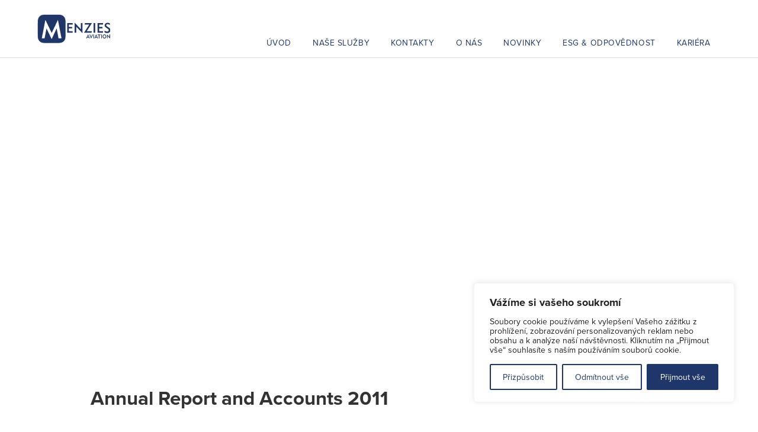

--- FILE ---
content_type: text/css
request_url: https://www.menziesaviation.cz/wp-content/themes/menziescz/dist/css/style.css?ver=1691596524
body_size: 31255
content:
@charset "UTF-8";
/* ==========================================================================


Theme Name: Project
Theme URI: 
Author: Project
Description: Project WordPress theme.
Version: 1.0

   1. Reset
   2. Base styles: opinionated defaults
   3. Variables
   4. Mixins
   5. Fonts
   6. Custom styles
   7. Browser Fixes
   8. Responsive

   */
/* ==========================================================================
   0. Vendor
   ========================================================================== */
/*!
 * Bootstrap v4.4.1 (https://getbootstrap.com/)
 * Copyright 2011-2019 The Bootstrap Authors
 * Copyright 2011-2019 Twitter, Inc.
 * Licensed under MIT (https://github.com/twbs/bootstrap/blob/master/LICENSE)
 */
*,
*::before,
*::after {
  -webkit-box-sizing: border-box;
          box-sizing: border-box;
}

html {
  font-family: sans-serif;
  line-height: 1.15;
  -webkit-text-size-adjust: 100%;
  -webkit-tap-highlight-color: rgba(0, 0, 0, 0);
}

article, aside, figcaption, figure, footer, header, hgroup, main, nav, section {
  display: block;
}

body {
  margin: 0;
  font-family: -apple-system, BlinkMacSystemFont, "Segoe UI", Roboto, "Helvetica Neue", Arial, "Noto Sans", sans-serif, "Apple Color Emoji", "Segoe UI Emoji", "Segoe UI Symbol", "Noto Color Emoji";
  font-size: 1rem;
  font-weight: 400;
  line-height: 1.5;
  color: #212529;
  text-align: left;
  background-color: #fff;
}

[tabindex="-1"]:focus:not(:focus-visible) {
  outline: 0 !important;
}

hr {
  -webkit-box-sizing: content-box;
          box-sizing: content-box;
  height: 0;
  overflow: visible;
}

h1, h2, h3, h4, h5, h6 {
  margin-top: 0;
  margin-bottom: 0.5rem;
}

p {
  margin-top: 0;
  margin-bottom: 1rem;
}

abbr[title],
abbr[data-original-title] {
  text-decoration: underline;
  -webkit-text-decoration: underline dotted;
          text-decoration: underline dotted;
  cursor: help;
  border-bottom: 0;
  -webkit-text-decoration-skip-ink: none;
          text-decoration-skip-ink: none;
}

address {
  margin-bottom: 1rem;
  font-style: normal;
  line-height: inherit;
}

ol,
ul,
dl {
  margin-top: 0;
  margin-bottom: 1rem;
}

ol ol,
ul ul,
ol ul,
ul ol {
  margin-bottom: 0;
}

dt {
  font-weight: 700;
}

dd {
  margin-bottom: 0.5rem;
  margin-left: 0;
}

blockquote {
  margin: 0 0 1rem;
}

b,
strong {
  font-weight: bolder;
}

small {
  font-size: 80%;
}

sub,
sup {
  position: relative;
  font-size: 75%;
  line-height: 0;
  vertical-align: baseline;
}

sub {
  bottom: -0.25em;
}

sup {
  top: -0.5em;
}

a {
  color: #007bff;
  text-decoration: none;
  background-color: transparent;
}
a:hover {
  color: #0056b3;
  text-decoration: underline;
}

a:not([href]) {
  color: inherit;
  text-decoration: none;
}
a:not([href]):hover {
  color: inherit;
  text-decoration: none;
}

pre,
code,
kbd,
samp {
  font-family: SFMono-Regular, Menlo, Monaco, Consolas, "Liberation Mono", "Courier New", monospace;
  font-size: 1em;
}

pre {
  margin-top: 0;
  margin-bottom: 1rem;
  overflow: auto;
}

figure {
  margin: 0 0 1rem;
}

img {
  vertical-align: middle;
  border-style: none;
}

svg {
  overflow: hidden;
  vertical-align: middle;
}

table {
  border-collapse: collapse;
}

caption {
  padding-top: 0.75rem;
  padding-bottom: 0.75rem;
  color: #6c757d;
  text-align: left;
  caption-side: bottom;
}

th {
  text-align: inherit;
}

label {
  display: inline-block;
  margin-bottom: 0.5rem;
}

button {
  border-radius: 0;
}

button:focus {
  outline: 1px dotted;
  outline: 5px auto -webkit-focus-ring-color;
}

input,
button,
select,
optgroup,
textarea {
  margin: 0;
  font-family: inherit;
  font-size: inherit;
  line-height: inherit;
}

button,
input {
  overflow: visible;
}

button,
select {
  text-transform: none;
}

select {
  word-wrap: normal;
}

button,
[type=button],
[type=reset],
[type=submit] {
  -webkit-appearance: button;
}

button:not(:disabled),
[type=button]:not(:disabled),
[type=reset]:not(:disabled),
[type=submit]:not(:disabled) {
  cursor: pointer;
}

button::-moz-focus-inner,
[type=button]::-moz-focus-inner,
[type=reset]::-moz-focus-inner,
[type=submit]::-moz-focus-inner {
  padding: 0;
  border-style: none;
}

input[type=radio],
input[type=checkbox] {
  -webkit-box-sizing: border-box;
          box-sizing: border-box;
  padding: 0;
}

input[type=date],
input[type=time],
input[type=datetime-local],
input[type=month] {
  -webkit-appearance: listbox;
}

textarea {
  overflow: auto;
  resize: vertical;
}

fieldset {
  min-width: 0;
  padding: 0;
  margin: 0;
  border: 0;
}

legend {
  display: block;
  width: 100%;
  max-width: 100%;
  padding: 0;
  margin-bottom: 0.5rem;
  font-size: 1.5rem;
  line-height: inherit;
  color: inherit;
  white-space: normal;
}

progress {
  vertical-align: baseline;
}

[type=number]::-webkit-inner-spin-button,
[type=number]::-webkit-outer-spin-button {
  height: auto;
}

[type=search] {
  outline-offset: -2px;
  -webkit-appearance: none;
}

[type=search]::-webkit-search-decoration {
  -webkit-appearance: none;
}

::-webkit-file-upload-button {
  font: inherit;
  -webkit-appearance: button;
}

output {
  display: inline-block;
}

summary {
  display: list-item;
  cursor: pointer;
}

template {
  display: none;
}

[hidden] {
  display: none !important;
}

/*@import "type";
@import "images";
@import "code";*/
.container {
  width: 100%;
  padding-right: 10px;
  padding-left: 10px;
  margin-right: auto;
  margin-left: auto;
}
@media (min-width: 576px) {
  .container {
    max-width: 540px;
  }
}
@media (min-width: 768px) {
  .container {
    max-width: 720px;
  }
}
@media (min-width: 992px) {
  .container {
    max-width: 960px;
  }
}
@media (min-width: 1200px) {
  .container {
    max-width: 1140px;
  }
}

.container-fluid, .container-xl, .container-lg, .container-md, .container-sm {
  width: 100%;
  padding-right: 10px;
  padding-left: 10px;
  margin-right: auto;
  margin-left: auto;
}

@media (min-width: 576px) {
  .container-sm, .container {
    max-width: 540px;
  }
}
@media (min-width: 768px) {
  .container-md, .container-sm, .container {
    max-width: 720px;
  }
}
@media (min-width: 992px) {
  .container-lg, .container-md, .container-sm, .container {
    max-width: 960px;
  }
}
@media (min-width: 1200px) {
  .container-xl, .container-lg, .container-md, .container-sm, .container {
    max-width: 1140px;
  }
}
.row {
  display: -webkit-box;
  display: -ms-flexbox;
  display: flex;
  -ms-flex-wrap: wrap;
      flex-wrap: wrap;
  margin-right: -10px;
  margin-left: -10px;
}

.no-gutters {
  margin-right: 0;
  margin-left: 0;
}
.no-gutters > .col,
.no-gutters > [class*=col-] {
  padding-right: 0;
  padding-left: 0;
}

.col-xl,
.col-xl-auto, .col-xl-12, .col-xl-11, .col-xl-10, .col-xl-9, .col-xl-8, .col-xl-7, .col-xl-6, .col-xl-5, .col-xl-4, .col-xl-3, .col-xl-2, .col-xl-1, .col-lg,
.col-lg-auto, .col-lg-12, .col-lg-11, .col-lg-10, .col-lg-9, .col-lg-8, .col-lg-7, .col-lg-6, .col-lg-5, .col-lg-4, .col-lg-3, .col-lg-2, .col-lg-1, .col-md,
.col-md-auto, .col-md-12, .col-md-11, .col-md-10, .col-md-9, .col-md-8, .col-md-7, .col-md-6, .col-md-5, .col-md-4, .col-md-3, .col-md-2, .col-md-1, .col-sm,
.col-sm-auto, .col-sm-12, .col-sm-11, .col-sm-10, .col-sm-9, .col-sm-8, .col-sm-7, .col-sm-6, .col-sm-5, .col-sm-4, .col-sm-3, .col-sm-2, .col-sm-1, .col,
.col-auto, .col-12, .col-11, .col-10, .col-9, .col-8, .col-7, .col-6, .col-5, .col-4, .col-3, .col-2, .col-1 {
  position: relative;
  width: 100%;
  padding-right: 10px;
  padding-left: 10px;
}

.col {
  -ms-flex-preferred-size: 0;
      flex-basis: 0;
  -webkit-box-flex: 1;
      -ms-flex-positive: 1;
          flex-grow: 1;
  max-width: 100%;
}

.row-cols-1 > * {
  -webkit-box-flex: 0;
      -ms-flex: 0 0 100%;
          flex: 0 0 100%;
  max-width: 100%;
}

.row-cols-2 > * {
  -webkit-box-flex: 0;
      -ms-flex: 0 0 50%;
          flex: 0 0 50%;
  max-width: 50%;
}

.row-cols-3 > * {
  -webkit-box-flex: 0;
      -ms-flex: 0 0 33.3333333333%;
          flex: 0 0 33.3333333333%;
  max-width: 33.3333333333%;
}

.row-cols-4 > * {
  -webkit-box-flex: 0;
      -ms-flex: 0 0 25%;
          flex: 0 0 25%;
  max-width: 25%;
}

.row-cols-5 > * {
  -webkit-box-flex: 0;
      -ms-flex: 0 0 20%;
          flex: 0 0 20%;
  max-width: 20%;
}

.row-cols-6 > * {
  -webkit-box-flex: 0;
      -ms-flex: 0 0 16.6666666667%;
          flex: 0 0 16.6666666667%;
  max-width: 16.6666666667%;
}

.col-auto {
  -webkit-box-flex: 0;
      -ms-flex: 0 0 auto;
          flex: 0 0 auto;
  width: auto;
  max-width: 100%;
}

.col-1 {
  -webkit-box-flex: 0;
      -ms-flex: 0 0 8.3333333333%;
          flex: 0 0 8.3333333333%;
  max-width: 8.3333333333%;
}

.col-2 {
  -webkit-box-flex: 0;
      -ms-flex: 0 0 16.6666666667%;
          flex: 0 0 16.6666666667%;
  max-width: 16.6666666667%;
}

.col-3 {
  -webkit-box-flex: 0;
      -ms-flex: 0 0 25%;
          flex: 0 0 25%;
  max-width: 25%;
}

.col-4 {
  -webkit-box-flex: 0;
      -ms-flex: 0 0 33.3333333333%;
          flex: 0 0 33.3333333333%;
  max-width: 33.3333333333%;
}

.col-5 {
  -webkit-box-flex: 0;
      -ms-flex: 0 0 41.6666666667%;
          flex: 0 0 41.6666666667%;
  max-width: 41.6666666667%;
}

.col-6 {
  -webkit-box-flex: 0;
      -ms-flex: 0 0 50%;
          flex: 0 0 50%;
  max-width: 50%;
}

.col-7 {
  -webkit-box-flex: 0;
      -ms-flex: 0 0 58.3333333333%;
          flex: 0 0 58.3333333333%;
  max-width: 58.3333333333%;
}

.col-8 {
  -webkit-box-flex: 0;
      -ms-flex: 0 0 66.6666666667%;
          flex: 0 0 66.6666666667%;
  max-width: 66.6666666667%;
}

.col-9 {
  -webkit-box-flex: 0;
      -ms-flex: 0 0 75%;
          flex: 0 0 75%;
  max-width: 75%;
}

.col-10 {
  -webkit-box-flex: 0;
      -ms-flex: 0 0 83.3333333333%;
          flex: 0 0 83.3333333333%;
  max-width: 83.3333333333%;
}

.col-11 {
  -webkit-box-flex: 0;
      -ms-flex: 0 0 91.6666666667%;
          flex: 0 0 91.6666666667%;
  max-width: 91.6666666667%;
}

.col-12 {
  -webkit-box-flex: 0;
      -ms-flex: 0 0 100%;
          flex: 0 0 100%;
  max-width: 100%;
}

.order-first {
  -webkit-box-ordinal-group: 0;
      -ms-flex-order: -1;
          order: -1;
}

.order-last {
  -webkit-box-ordinal-group: 14;
      -ms-flex-order: 13;
          order: 13;
}

.order-0 {
  -webkit-box-ordinal-group: 1;
      -ms-flex-order: 0;
          order: 0;
}

.order-1 {
  -webkit-box-ordinal-group: 2;
      -ms-flex-order: 1;
          order: 1;
}

.order-2 {
  -webkit-box-ordinal-group: 3;
      -ms-flex-order: 2;
          order: 2;
}

.order-3 {
  -webkit-box-ordinal-group: 4;
      -ms-flex-order: 3;
          order: 3;
}

.order-4 {
  -webkit-box-ordinal-group: 5;
      -ms-flex-order: 4;
          order: 4;
}

.order-5 {
  -webkit-box-ordinal-group: 6;
      -ms-flex-order: 5;
          order: 5;
}

.order-6 {
  -webkit-box-ordinal-group: 7;
      -ms-flex-order: 6;
          order: 6;
}

.order-7 {
  -webkit-box-ordinal-group: 8;
      -ms-flex-order: 7;
          order: 7;
}

.order-8 {
  -webkit-box-ordinal-group: 9;
      -ms-flex-order: 8;
          order: 8;
}

.order-9 {
  -webkit-box-ordinal-group: 10;
      -ms-flex-order: 9;
          order: 9;
}

.order-10 {
  -webkit-box-ordinal-group: 11;
      -ms-flex-order: 10;
          order: 10;
}

.order-11 {
  -webkit-box-ordinal-group: 12;
      -ms-flex-order: 11;
          order: 11;
}

.order-12 {
  -webkit-box-ordinal-group: 13;
      -ms-flex-order: 12;
          order: 12;
}

.offset-1 {
  margin-left: 8.3333333333%;
}

.offset-2 {
  margin-left: 16.6666666667%;
}

.offset-3 {
  margin-left: 25%;
}

.offset-4 {
  margin-left: 33.3333333333%;
}

.offset-5 {
  margin-left: 41.6666666667%;
}

.offset-6 {
  margin-left: 50%;
}

.offset-7 {
  margin-left: 58.3333333333%;
}

.offset-8 {
  margin-left: 66.6666666667%;
}

.offset-9 {
  margin-left: 75%;
}

.offset-10 {
  margin-left: 83.3333333333%;
}

.offset-11 {
  margin-left: 91.6666666667%;
}

@media (min-width: 576px) {
  .col-sm {
    -ms-flex-preferred-size: 0;
        flex-basis: 0;
    -webkit-box-flex: 1;
        -ms-flex-positive: 1;
            flex-grow: 1;
    max-width: 100%;
  }

  .row-cols-sm-1 > * {
    -webkit-box-flex: 0;
        -ms-flex: 0 0 100%;
            flex: 0 0 100%;
    max-width: 100%;
  }

  .row-cols-sm-2 > * {
    -webkit-box-flex: 0;
        -ms-flex: 0 0 50%;
            flex: 0 0 50%;
    max-width: 50%;
  }

  .row-cols-sm-3 > * {
    -webkit-box-flex: 0;
        -ms-flex: 0 0 33.3333333333%;
            flex: 0 0 33.3333333333%;
    max-width: 33.3333333333%;
  }

  .row-cols-sm-4 > * {
    -webkit-box-flex: 0;
        -ms-flex: 0 0 25%;
            flex: 0 0 25%;
    max-width: 25%;
  }

  .row-cols-sm-5 > * {
    -webkit-box-flex: 0;
        -ms-flex: 0 0 20%;
            flex: 0 0 20%;
    max-width: 20%;
  }

  .row-cols-sm-6 > * {
    -webkit-box-flex: 0;
        -ms-flex: 0 0 16.6666666667%;
            flex: 0 0 16.6666666667%;
    max-width: 16.6666666667%;
  }

  .col-sm-auto {
    -webkit-box-flex: 0;
        -ms-flex: 0 0 auto;
            flex: 0 0 auto;
    width: auto;
    max-width: 100%;
  }

  .col-sm-1 {
    -webkit-box-flex: 0;
        -ms-flex: 0 0 8.3333333333%;
            flex: 0 0 8.3333333333%;
    max-width: 8.3333333333%;
  }

  .col-sm-2 {
    -webkit-box-flex: 0;
        -ms-flex: 0 0 16.6666666667%;
            flex: 0 0 16.6666666667%;
    max-width: 16.6666666667%;
  }

  .col-sm-3 {
    -webkit-box-flex: 0;
        -ms-flex: 0 0 25%;
            flex: 0 0 25%;
    max-width: 25%;
  }

  .col-sm-4 {
    -webkit-box-flex: 0;
        -ms-flex: 0 0 33.3333333333%;
            flex: 0 0 33.3333333333%;
    max-width: 33.3333333333%;
  }

  .col-sm-5 {
    -webkit-box-flex: 0;
        -ms-flex: 0 0 41.6666666667%;
            flex: 0 0 41.6666666667%;
    max-width: 41.6666666667%;
  }

  .col-sm-6 {
    -webkit-box-flex: 0;
        -ms-flex: 0 0 50%;
            flex: 0 0 50%;
    max-width: 50%;
  }

  .col-sm-7 {
    -webkit-box-flex: 0;
        -ms-flex: 0 0 58.3333333333%;
            flex: 0 0 58.3333333333%;
    max-width: 58.3333333333%;
  }

  .col-sm-8 {
    -webkit-box-flex: 0;
        -ms-flex: 0 0 66.6666666667%;
            flex: 0 0 66.6666666667%;
    max-width: 66.6666666667%;
  }

  .col-sm-9 {
    -webkit-box-flex: 0;
        -ms-flex: 0 0 75%;
            flex: 0 0 75%;
    max-width: 75%;
  }

  .col-sm-10 {
    -webkit-box-flex: 0;
        -ms-flex: 0 0 83.3333333333%;
            flex: 0 0 83.3333333333%;
    max-width: 83.3333333333%;
  }

  .col-sm-11 {
    -webkit-box-flex: 0;
        -ms-flex: 0 0 91.6666666667%;
            flex: 0 0 91.6666666667%;
    max-width: 91.6666666667%;
  }

  .col-sm-12 {
    -webkit-box-flex: 0;
        -ms-flex: 0 0 100%;
            flex: 0 0 100%;
    max-width: 100%;
  }

  .order-sm-first {
    -webkit-box-ordinal-group: 0;
        -ms-flex-order: -1;
            order: -1;
  }

  .order-sm-last {
    -webkit-box-ordinal-group: 14;
        -ms-flex-order: 13;
            order: 13;
  }

  .order-sm-0 {
    -webkit-box-ordinal-group: 1;
        -ms-flex-order: 0;
            order: 0;
  }

  .order-sm-1 {
    -webkit-box-ordinal-group: 2;
        -ms-flex-order: 1;
            order: 1;
  }

  .order-sm-2 {
    -webkit-box-ordinal-group: 3;
        -ms-flex-order: 2;
            order: 2;
  }

  .order-sm-3 {
    -webkit-box-ordinal-group: 4;
        -ms-flex-order: 3;
            order: 3;
  }

  .order-sm-4 {
    -webkit-box-ordinal-group: 5;
        -ms-flex-order: 4;
            order: 4;
  }

  .order-sm-5 {
    -webkit-box-ordinal-group: 6;
        -ms-flex-order: 5;
            order: 5;
  }

  .order-sm-6 {
    -webkit-box-ordinal-group: 7;
        -ms-flex-order: 6;
            order: 6;
  }

  .order-sm-7 {
    -webkit-box-ordinal-group: 8;
        -ms-flex-order: 7;
            order: 7;
  }

  .order-sm-8 {
    -webkit-box-ordinal-group: 9;
        -ms-flex-order: 8;
            order: 8;
  }

  .order-sm-9 {
    -webkit-box-ordinal-group: 10;
        -ms-flex-order: 9;
            order: 9;
  }

  .order-sm-10 {
    -webkit-box-ordinal-group: 11;
        -ms-flex-order: 10;
            order: 10;
  }

  .order-sm-11 {
    -webkit-box-ordinal-group: 12;
        -ms-flex-order: 11;
            order: 11;
  }

  .order-sm-12 {
    -webkit-box-ordinal-group: 13;
        -ms-flex-order: 12;
            order: 12;
  }

  .offset-sm-0 {
    margin-left: 0;
  }

  .offset-sm-1 {
    margin-left: 8.3333333333%;
  }

  .offset-sm-2 {
    margin-left: 16.6666666667%;
  }

  .offset-sm-3 {
    margin-left: 25%;
  }

  .offset-sm-4 {
    margin-left: 33.3333333333%;
  }

  .offset-sm-5 {
    margin-left: 41.6666666667%;
  }

  .offset-sm-6 {
    margin-left: 50%;
  }

  .offset-sm-7 {
    margin-left: 58.3333333333%;
  }

  .offset-sm-8 {
    margin-left: 66.6666666667%;
  }

  .offset-sm-9 {
    margin-left: 75%;
  }

  .offset-sm-10 {
    margin-left: 83.3333333333%;
  }

  .offset-sm-11 {
    margin-left: 91.6666666667%;
  }
}
@media (min-width: 768px) {
  .col-md {
    -ms-flex-preferred-size: 0;
        flex-basis: 0;
    -webkit-box-flex: 1;
        -ms-flex-positive: 1;
            flex-grow: 1;
    max-width: 100%;
  }

  .row-cols-md-1 > * {
    -webkit-box-flex: 0;
        -ms-flex: 0 0 100%;
            flex: 0 0 100%;
    max-width: 100%;
  }

  .row-cols-md-2 > * {
    -webkit-box-flex: 0;
        -ms-flex: 0 0 50%;
            flex: 0 0 50%;
    max-width: 50%;
  }

  .row-cols-md-3 > * {
    -webkit-box-flex: 0;
        -ms-flex: 0 0 33.3333333333%;
            flex: 0 0 33.3333333333%;
    max-width: 33.3333333333%;
  }

  .row-cols-md-4 > * {
    -webkit-box-flex: 0;
        -ms-flex: 0 0 25%;
            flex: 0 0 25%;
    max-width: 25%;
  }

  .row-cols-md-5 > * {
    -webkit-box-flex: 0;
        -ms-flex: 0 0 20%;
            flex: 0 0 20%;
    max-width: 20%;
  }

  .row-cols-md-6 > * {
    -webkit-box-flex: 0;
        -ms-flex: 0 0 16.6666666667%;
            flex: 0 0 16.6666666667%;
    max-width: 16.6666666667%;
  }

  .col-md-auto {
    -webkit-box-flex: 0;
        -ms-flex: 0 0 auto;
            flex: 0 0 auto;
    width: auto;
    max-width: 100%;
  }

  .col-md-1 {
    -webkit-box-flex: 0;
        -ms-flex: 0 0 8.3333333333%;
            flex: 0 0 8.3333333333%;
    max-width: 8.3333333333%;
  }

  .col-md-2 {
    -webkit-box-flex: 0;
        -ms-flex: 0 0 16.6666666667%;
            flex: 0 0 16.6666666667%;
    max-width: 16.6666666667%;
  }

  .col-md-3 {
    -webkit-box-flex: 0;
        -ms-flex: 0 0 25%;
            flex: 0 0 25%;
    max-width: 25%;
  }

  .col-md-4 {
    -webkit-box-flex: 0;
        -ms-flex: 0 0 33.3333333333%;
            flex: 0 0 33.3333333333%;
    max-width: 33.3333333333%;
  }

  .col-md-5 {
    -webkit-box-flex: 0;
        -ms-flex: 0 0 41.6666666667%;
            flex: 0 0 41.6666666667%;
    max-width: 41.6666666667%;
  }

  .col-md-6 {
    -webkit-box-flex: 0;
        -ms-flex: 0 0 50%;
            flex: 0 0 50%;
    max-width: 50%;
  }

  .col-md-7 {
    -webkit-box-flex: 0;
        -ms-flex: 0 0 58.3333333333%;
            flex: 0 0 58.3333333333%;
    max-width: 58.3333333333%;
  }

  .col-md-8 {
    -webkit-box-flex: 0;
        -ms-flex: 0 0 66.6666666667%;
            flex: 0 0 66.6666666667%;
    max-width: 66.6666666667%;
  }

  .col-md-9 {
    -webkit-box-flex: 0;
        -ms-flex: 0 0 75%;
            flex: 0 0 75%;
    max-width: 75%;
  }

  .col-md-10 {
    -webkit-box-flex: 0;
        -ms-flex: 0 0 83.3333333333%;
            flex: 0 0 83.3333333333%;
    max-width: 83.3333333333%;
  }

  .col-md-11 {
    -webkit-box-flex: 0;
        -ms-flex: 0 0 91.6666666667%;
            flex: 0 0 91.6666666667%;
    max-width: 91.6666666667%;
  }

  .col-md-12 {
    -webkit-box-flex: 0;
        -ms-flex: 0 0 100%;
            flex: 0 0 100%;
    max-width: 100%;
  }

  .order-md-first {
    -webkit-box-ordinal-group: 0;
        -ms-flex-order: -1;
            order: -1;
  }

  .order-md-last {
    -webkit-box-ordinal-group: 14;
        -ms-flex-order: 13;
            order: 13;
  }

  .order-md-0 {
    -webkit-box-ordinal-group: 1;
        -ms-flex-order: 0;
            order: 0;
  }

  .order-md-1 {
    -webkit-box-ordinal-group: 2;
        -ms-flex-order: 1;
            order: 1;
  }

  .order-md-2 {
    -webkit-box-ordinal-group: 3;
        -ms-flex-order: 2;
            order: 2;
  }

  .order-md-3 {
    -webkit-box-ordinal-group: 4;
        -ms-flex-order: 3;
            order: 3;
  }

  .order-md-4 {
    -webkit-box-ordinal-group: 5;
        -ms-flex-order: 4;
            order: 4;
  }

  .order-md-5 {
    -webkit-box-ordinal-group: 6;
        -ms-flex-order: 5;
            order: 5;
  }

  .order-md-6 {
    -webkit-box-ordinal-group: 7;
        -ms-flex-order: 6;
            order: 6;
  }

  .order-md-7 {
    -webkit-box-ordinal-group: 8;
        -ms-flex-order: 7;
            order: 7;
  }

  .order-md-8 {
    -webkit-box-ordinal-group: 9;
        -ms-flex-order: 8;
            order: 8;
  }

  .order-md-9 {
    -webkit-box-ordinal-group: 10;
        -ms-flex-order: 9;
            order: 9;
  }

  .order-md-10 {
    -webkit-box-ordinal-group: 11;
        -ms-flex-order: 10;
            order: 10;
  }

  .order-md-11 {
    -webkit-box-ordinal-group: 12;
        -ms-flex-order: 11;
            order: 11;
  }

  .order-md-12 {
    -webkit-box-ordinal-group: 13;
        -ms-flex-order: 12;
            order: 12;
  }

  .offset-md-0 {
    margin-left: 0;
  }

  .offset-md-1 {
    margin-left: 8.3333333333%;
  }

  .offset-md-2 {
    margin-left: 16.6666666667%;
  }

  .offset-md-3 {
    margin-left: 25%;
  }

  .offset-md-4 {
    margin-left: 33.3333333333%;
  }

  .offset-md-5 {
    margin-left: 41.6666666667%;
  }

  .offset-md-6 {
    margin-left: 50%;
  }

  .offset-md-7 {
    margin-left: 58.3333333333%;
  }

  .offset-md-8 {
    margin-left: 66.6666666667%;
  }

  .offset-md-9 {
    margin-left: 75%;
  }

  .offset-md-10 {
    margin-left: 83.3333333333%;
  }

  .offset-md-11 {
    margin-left: 91.6666666667%;
  }
}
@media (min-width: 992px) {
  .col-lg {
    -ms-flex-preferred-size: 0;
        flex-basis: 0;
    -webkit-box-flex: 1;
        -ms-flex-positive: 1;
            flex-grow: 1;
    max-width: 100%;
  }

  .row-cols-lg-1 > * {
    -webkit-box-flex: 0;
        -ms-flex: 0 0 100%;
            flex: 0 0 100%;
    max-width: 100%;
  }

  .row-cols-lg-2 > * {
    -webkit-box-flex: 0;
        -ms-flex: 0 0 50%;
            flex: 0 0 50%;
    max-width: 50%;
  }

  .row-cols-lg-3 > * {
    -webkit-box-flex: 0;
        -ms-flex: 0 0 33.3333333333%;
            flex: 0 0 33.3333333333%;
    max-width: 33.3333333333%;
  }

  .row-cols-lg-4 > * {
    -webkit-box-flex: 0;
        -ms-flex: 0 0 25%;
            flex: 0 0 25%;
    max-width: 25%;
  }

  .row-cols-lg-5 > * {
    -webkit-box-flex: 0;
        -ms-flex: 0 0 20%;
            flex: 0 0 20%;
    max-width: 20%;
  }

  .row-cols-lg-6 > * {
    -webkit-box-flex: 0;
        -ms-flex: 0 0 16.6666666667%;
            flex: 0 0 16.6666666667%;
    max-width: 16.6666666667%;
  }

  .col-lg-auto {
    -webkit-box-flex: 0;
        -ms-flex: 0 0 auto;
            flex: 0 0 auto;
    width: auto;
    max-width: 100%;
  }

  .col-lg-1 {
    -webkit-box-flex: 0;
        -ms-flex: 0 0 8.3333333333%;
            flex: 0 0 8.3333333333%;
    max-width: 8.3333333333%;
  }

  .col-lg-2 {
    -webkit-box-flex: 0;
        -ms-flex: 0 0 16.6666666667%;
            flex: 0 0 16.6666666667%;
    max-width: 16.6666666667%;
  }

  .col-lg-3 {
    -webkit-box-flex: 0;
        -ms-flex: 0 0 25%;
            flex: 0 0 25%;
    max-width: 25%;
  }

  .col-lg-4 {
    -webkit-box-flex: 0;
        -ms-flex: 0 0 33.3333333333%;
            flex: 0 0 33.3333333333%;
    max-width: 33.3333333333%;
  }

  .col-lg-5 {
    -webkit-box-flex: 0;
        -ms-flex: 0 0 41.6666666667%;
            flex: 0 0 41.6666666667%;
    max-width: 41.6666666667%;
  }

  .col-lg-6 {
    -webkit-box-flex: 0;
        -ms-flex: 0 0 50%;
            flex: 0 0 50%;
    max-width: 50%;
  }

  .col-lg-7 {
    -webkit-box-flex: 0;
        -ms-flex: 0 0 58.3333333333%;
            flex: 0 0 58.3333333333%;
    max-width: 58.3333333333%;
  }

  .col-lg-8 {
    -webkit-box-flex: 0;
        -ms-flex: 0 0 66.6666666667%;
            flex: 0 0 66.6666666667%;
    max-width: 66.6666666667%;
  }

  .col-lg-9 {
    -webkit-box-flex: 0;
        -ms-flex: 0 0 75%;
            flex: 0 0 75%;
    max-width: 75%;
  }

  .col-lg-10 {
    -webkit-box-flex: 0;
        -ms-flex: 0 0 83.3333333333%;
            flex: 0 0 83.3333333333%;
    max-width: 83.3333333333%;
  }

  .col-lg-11 {
    -webkit-box-flex: 0;
        -ms-flex: 0 0 91.6666666667%;
            flex: 0 0 91.6666666667%;
    max-width: 91.6666666667%;
  }

  .col-lg-12 {
    -webkit-box-flex: 0;
        -ms-flex: 0 0 100%;
            flex: 0 0 100%;
    max-width: 100%;
  }

  .order-lg-first {
    -webkit-box-ordinal-group: 0;
        -ms-flex-order: -1;
            order: -1;
  }

  .order-lg-last {
    -webkit-box-ordinal-group: 14;
        -ms-flex-order: 13;
            order: 13;
  }

  .order-lg-0 {
    -webkit-box-ordinal-group: 1;
        -ms-flex-order: 0;
            order: 0;
  }

  .order-lg-1 {
    -webkit-box-ordinal-group: 2;
        -ms-flex-order: 1;
            order: 1;
  }

  .order-lg-2 {
    -webkit-box-ordinal-group: 3;
        -ms-flex-order: 2;
            order: 2;
  }

  .order-lg-3 {
    -webkit-box-ordinal-group: 4;
        -ms-flex-order: 3;
            order: 3;
  }

  .order-lg-4 {
    -webkit-box-ordinal-group: 5;
        -ms-flex-order: 4;
            order: 4;
  }

  .order-lg-5 {
    -webkit-box-ordinal-group: 6;
        -ms-flex-order: 5;
            order: 5;
  }

  .order-lg-6 {
    -webkit-box-ordinal-group: 7;
        -ms-flex-order: 6;
            order: 6;
  }

  .order-lg-7 {
    -webkit-box-ordinal-group: 8;
        -ms-flex-order: 7;
            order: 7;
  }

  .order-lg-8 {
    -webkit-box-ordinal-group: 9;
        -ms-flex-order: 8;
            order: 8;
  }

  .order-lg-9 {
    -webkit-box-ordinal-group: 10;
        -ms-flex-order: 9;
            order: 9;
  }

  .order-lg-10 {
    -webkit-box-ordinal-group: 11;
        -ms-flex-order: 10;
            order: 10;
  }

  .order-lg-11 {
    -webkit-box-ordinal-group: 12;
        -ms-flex-order: 11;
            order: 11;
  }

  .order-lg-12 {
    -webkit-box-ordinal-group: 13;
        -ms-flex-order: 12;
            order: 12;
  }

  .offset-lg-0 {
    margin-left: 0;
  }

  .offset-lg-1 {
    margin-left: 8.3333333333%;
  }

  .offset-lg-2 {
    margin-left: 16.6666666667%;
  }

  .offset-lg-3 {
    margin-left: 25%;
  }

  .offset-lg-4 {
    margin-left: 33.3333333333%;
  }

  .offset-lg-5 {
    margin-left: 41.6666666667%;
  }

  .offset-lg-6 {
    margin-left: 50%;
  }

  .offset-lg-7 {
    margin-left: 58.3333333333%;
  }

  .offset-lg-8 {
    margin-left: 66.6666666667%;
  }

  .offset-lg-9 {
    margin-left: 75%;
  }

  .offset-lg-10 {
    margin-left: 83.3333333333%;
  }

  .offset-lg-11 {
    margin-left: 91.6666666667%;
  }
}
@media (min-width: 1200px) {
  .col-xl {
    -ms-flex-preferred-size: 0;
        flex-basis: 0;
    -webkit-box-flex: 1;
        -ms-flex-positive: 1;
            flex-grow: 1;
    max-width: 100%;
  }

  .row-cols-xl-1 > * {
    -webkit-box-flex: 0;
        -ms-flex: 0 0 100%;
            flex: 0 0 100%;
    max-width: 100%;
  }

  .row-cols-xl-2 > * {
    -webkit-box-flex: 0;
        -ms-flex: 0 0 50%;
            flex: 0 0 50%;
    max-width: 50%;
  }

  .row-cols-xl-3 > * {
    -webkit-box-flex: 0;
        -ms-flex: 0 0 33.3333333333%;
            flex: 0 0 33.3333333333%;
    max-width: 33.3333333333%;
  }

  .row-cols-xl-4 > * {
    -webkit-box-flex: 0;
        -ms-flex: 0 0 25%;
            flex: 0 0 25%;
    max-width: 25%;
  }

  .row-cols-xl-5 > * {
    -webkit-box-flex: 0;
        -ms-flex: 0 0 20%;
            flex: 0 0 20%;
    max-width: 20%;
  }

  .row-cols-xl-6 > * {
    -webkit-box-flex: 0;
        -ms-flex: 0 0 16.6666666667%;
            flex: 0 0 16.6666666667%;
    max-width: 16.6666666667%;
  }

  .col-xl-auto {
    -webkit-box-flex: 0;
        -ms-flex: 0 0 auto;
            flex: 0 0 auto;
    width: auto;
    max-width: 100%;
  }

  .col-xl-1 {
    -webkit-box-flex: 0;
        -ms-flex: 0 0 8.3333333333%;
            flex: 0 0 8.3333333333%;
    max-width: 8.3333333333%;
  }

  .col-xl-2 {
    -webkit-box-flex: 0;
        -ms-flex: 0 0 16.6666666667%;
            flex: 0 0 16.6666666667%;
    max-width: 16.6666666667%;
  }

  .col-xl-3 {
    -webkit-box-flex: 0;
        -ms-flex: 0 0 25%;
            flex: 0 0 25%;
    max-width: 25%;
  }

  .col-xl-4 {
    -webkit-box-flex: 0;
        -ms-flex: 0 0 33.3333333333%;
            flex: 0 0 33.3333333333%;
    max-width: 33.3333333333%;
  }

  .col-xl-5 {
    -webkit-box-flex: 0;
        -ms-flex: 0 0 41.6666666667%;
            flex: 0 0 41.6666666667%;
    max-width: 41.6666666667%;
  }

  .col-xl-6 {
    -webkit-box-flex: 0;
        -ms-flex: 0 0 50%;
            flex: 0 0 50%;
    max-width: 50%;
  }

  .col-xl-7 {
    -webkit-box-flex: 0;
        -ms-flex: 0 0 58.3333333333%;
            flex: 0 0 58.3333333333%;
    max-width: 58.3333333333%;
  }

  .col-xl-8 {
    -webkit-box-flex: 0;
        -ms-flex: 0 0 66.6666666667%;
            flex: 0 0 66.6666666667%;
    max-width: 66.6666666667%;
  }

  .col-xl-9 {
    -webkit-box-flex: 0;
        -ms-flex: 0 0 75%;
            flex: 0 0 75%;
    max-width: 75%;
  }

  .col-xl-10 {
    -webkit-box-flex: 0;
        -ms-flex: 0 0 83.3333333333%;
            flex: 0 0 83.3333333333%;
    max-width: 83.3333333333%;
  }

  .col-xl-11 {
    -webkit-box-flex: 0;
        -ms-flex: 0 0 91.6666666667%;
            flex: 0 0 91.6666666667%;
    max-width: 91.6666666667%;
  }

  .col-xl-12 {
    -webkit-box-flex: 0;
        -ms-flex: 0 0 100%;
            flex: 0 0 100%;
    max-width: 100%;
  }

  .order-xl-first {
    -webkit-box-ordinal-group: 0;
        -ms-flex-order: -1;
            order: -1;
  }

  .order-xl-last {
    -webkit-box-ordinal-group: 14;
        -ms-flex-order: 13;
            order: 13;
  }

  .order-xl-0 {
    -webkit-box-ordinal-group: 1;
        -ms-flex-order: 0;
            order: 0;
  }

  .order-xl-1 {
    -webkit-box-ordinal-group: 2;
        -ms-flex-order: 1;
            order: 1;
  }

  .order-xl-2 {
    -webkit-box-ordinal-group: 3;
        -ms-flex-order: 2;
            order: 2;
  }

  .order-xl-3 {
    -webkit-box-ordinal-group: 4;
        -ms-flex-order: 3;
            order: 3;
  }

  .order-xl-4 {
    -webkit-box-ordinal-group: 5;
        -ms-flex-order: 4;
            order: 4;
  }

  .order-xl-5 {
    -webkit-box-ordinal-group: 6;
        -ms-flex-order: 5;
            order: 5;
  }

  .order-xl-6 {
    -webkit-box-ordinal-group: 7;
        -ms-flex-order: 6;
            order: 6;
  }

  .order-xl-7 {
    -webkit-box-ordinal-group: 8;
        -ms-flex-order: 7;
            order: 7;
  }

  .order-xl-8 {
    -webkit-box-ordinal-group: 9;
        -ms-flex-order: 8;
            order: 8;
  }

  .order-xl-9 {
    -webkit-box-ordinal-group: 10;
        -ms-flex-order: 9;
            order: 9;
  }

  .order-xl-10 {
    -webkit-box-ordinal-group: 11;
        -ms-flex-order: 10;
            order: 10;
  }

  .order-xl-11 {
    -webkit-box-ordinal-group: 12;
        -ms-flex-order: 11;
            order: 11;
  }

  .order-xl-12 {
    -webkit-box-ordinal-group: 13;
        -ms-flex-order: 12;
            order: 12;
  }

  .offset-xl-0 {
    margin-left: 0;
  }

  .offset-xl-1 {
    margin-left: 8.3333333333%;
  }

  .offset-xl-2 {
    margin-left: 16.6666666667%;
  }

  .offset-xl-3 {
    margin-left: 25%;
  }

  .offset-xl-4 {
    margin-left: 33.3333333333%;
  }

  .offset-xl-5 {
    margin-left: 41.6666666667%;
  }

  .offset-xl-6 {
    margin-left: 50%;
  }

  .offset-xl-7 {
    margin-left: 58.3333333333%;
  }

  .offset-xl-8 {
    margin-left: 66.6666666667%;
  }

  .offset-xl-9 {
    margin-left: 75%;
  }

  .offset-xl-10 {
    margin-left: 83.3333333333%;
  }

  .offset-xl-11 {
    margin-left: 91.6666666667%;
  }
}
.media {
  display: -webkit-box;
  display: -ms-flexbox;
  display: flex;
  -webkit-box-align: start;
      -ms-flex-align: start;
          align-items: flex-start;
}

.media-body {
  -webkit-box-flex: 1;
      -ms-flex: 1;
          flex: 1;
}

.align-baseline {
  vertical-align: baseline !important;
}

.align-top {
  vertical-align: top !important;
}

.align-middle {
  vertical-align: middle !important;
}

.align-bottom {
  vertical-align: bottom !important;
}

.align-text-bottom {
  vertical-align: text-bottom !important;
}

.align-text-top {
  vertical-align: text-top !important;
}

.bg-primary {
  background-color: #007bff !important;
}

a.bg-primary:hover, a.bg-primary:focus,
button.bg-primary:hover,
button.bg-primary:focus {
  background-color: #0062cc !important;
}

.bg-secondary {
  background-color: #6c757d !important;
}

a.bg-secondary:hover, a.bg-secondary:focus,
button.bg-secondary:hover,
button.bg-secondary:focus {
  background-color: #545b62 !important;
}

.bg-success {
  background-color: #28a745 !important;
}

a.bg-success:hover, a.bg-success:focus,
button.bg-success:hover,
button.bg-success:focus {
  background-color: #1e7e34 !important;
}

.bg-info {
  background-color: #17a2b8 !important;
}

a.bg-info:hover, a.bg-info:focus,
button.bg-info:hover,
button.bg-info:focus {
  background-color: #117a8b !important;
}

.bg-warning {
  background-color: #ffc107 !important;
}

a.bg-warning:hover, a.bg-warning:focus,
button.bg-warning:hover,
button.bg-warning:focus {
  background-color: #d39e00 !important;
}

.bg-danger {
  background-color: #dc3545 !important;
}

a.bg-danger:hover, a.bg-danger:focus,
button.bg-danger:hover,
button.bg-danger:focus {
  background-color: #bd2130 !important;
}

.bg-light {
  background-color: #f8f9fa !important;
}

a.bg-light:hover, a.bg-light:focus,
button.bg-light:hover,
button.bg-light:focus {
  background-color: #dae0e5 !important;
}

.bg-dark {
  background-color: #343a40 !important;
}

a.bg-dark:hover, a.bg-dark:focus,
button.bg-dark:hover,
button.bg-dark:focus {
  background-color: #1d2124 !important;
}

.bg-white {
  background-color: #fff !important;
}

.bg-transparent {
  background-color: transparent !important;
}

.border {
  border: 1px solid #dee2e6 !important;
}

.border-top {
  border-top: 1px solid #dee2e6 !important;
}

.border-right {
  border-right: 1px solid #dee2e6 !important;
}

.border-bottom {
  border-bottom: 1px solid #dee2e6 !important;
}

.border-left {
  border-left: 1px solid #dee2e6 !important;
}

.border-0 {
  border: 0 !important;
}

.border-top-0 {
  border-top: 0 !important;
}

.border-right-0 {
  border-right: 0 !important;
}

.border-bottom-0 {
  border-bottom: 0 !important;
}

.border-left-0 {
  border-left: 0 !important;
}

.border-primary {
  border-color: #007bff !important;
}

.border-secondary {
  border-color: #6c757d !important;
}

.border-success {
  border-color: #28a745 !important;
}

.border-info {
  border-color: #17a2b8 !important;
}

.border-warning {
  border-color: #ffc107 !important;
}

.border-danger {
  border-color: #dc3545 !important;
}

.border-light {
  border-color: #f8f9fa !important;
}

.border-dark {
  border-color: #343a40 !important;
}

.border-white {
  border-color: #fff !important;
}

.rounded-sm {
  border-radius: 0.2rem !important;
}

.rounded {
  border-radius: 0.25rem !important;
}

.rounded-top {
  border-top-left-radius: 0.25rem !important;
  border-top-right-radius: 0.25rem !important;
}

.rounded-right {
  border-top-right-radius: 0.25rem !important;
  border-bottom-right-radius: 0.25rem !important;
}

.rounded-bottom {
  border-bottom-right-radius: 0.25rem !important;
  border-bottom-left-radius: 0.25rem !important;
}

.rounded-left {
  border-top-left-radius: 0.25rem !important;
  border-bottom-left-radius: 0.25rem !important;
}

.rounded-lg {
  border-radius: 0.3rem !important;
}

.rounded-circle {
  border-radius: 50% !important;
}

.rounded-pill {
  border-radius: 50rem !important;
}

.rounded-0 {
  border-radius: 0 !important;
}

.clearfix::after {
  display: block;
  clear: both;
  content: "";
}

.d-none {
  display: none !important;
}

.d-inline {
  display: inline !important;
}

.d-inline-block {
  display: inline-block !important;
}

.d-block {
  display: block !important;
}

.d-table {
  display: table !important;
}

.d-table-row {
  display: table-row !important;
}

.d-table-cell {
  display: table-cell !important;
}

.d-flex {
  display: -webkit-box !important;
  display: -ms-flexbox !important;
  display: flex !important;
}

.d-inline-flex {
  display: -webkit-inline-box !important;
  display: -ms-inline-flexbox !important;
  display: inline-flex !important;
}

@media (min-width: 576px) {
  .d-sm-none {
    display: none !important;
  }

  .d-sm-inline {
    display: inline !important;
  }

  .d-sm-inline-block {
    display: inline-block !important;
  }

  .d-sm-block {
    display: block !important;
  }

  .d-sm-table {
    display: table !important;
  }

  .d-sm-table-row {
    display: table-row !important;
  }

  .d-sm-table-cell {
    display: table-cell !important;
  }

  .d-sm-flex {
    display: -webkit-box !important;
    display: -ms-flexbox !important;
    display: flex !important;
  }

  .d-sm-inline-flex {
    display: -webkit-inline-box !important;
    display: -ms-inline-flexbox !important;
    display: inline-flex !important;
  }
}
@media (min-width: 768px) {
  .d-md-none {
    display: none !important;
  }

  .d-md-inline {
    display: inline !important;
  }

  .d-md-inline-block {
    display: inline-block !important;
  }

  .d-md-block {
    display: block !important;
  }

  .d-md-table {
    display: table !important;
  }

  .d-md-table-row {
    display: table-row !important;
  }

  .d-md-table-cell {
    display: table-cell !important;
  }

  .d-md-flex {
    display: -webkit-box !important;
    display: -ms-flexbox !important;
    display: flex !important;
  }

  .d-md-inline-flex {
    display: -webkit-inline-box !important;
    display: -ms-inline-flexbox !important;
    display: inline-flex !important;
  }
}
@media (min-width: 992px) {
  .d-lg-none {
    display: none !important;
  }

  .d-lg-inline {
    display: inline !important;
  }

  .d-lg-inline-block {
    display: inline-block !important;
  }

  .d-lg-block {
    display: block !important;
  }

  .d-lg-table {
    display: table !important;
  }

  .d-lg-table-row {
    display: table-row !important;
  }

  .d-lg-table-cell {
    display: table-cell !important;
  }

  .d-lg-flex {
    display: -webkit-box !important;
    display: -ms-flexbox !important;
    display: flex !important;
  }

  .d-lg-inline-flex {
    display: -webkit-inline-box !important;
    display: -ms-inline-flexbox !important;
    display: inline-flex !important;
  }
}
@media (min-width: 1200px) {
  .d-xl-none {
    display: none !important;
  }

  .d-xl-inline {
    display: inline !important;
  }

  .d-xl-inline-block {
    display: inline-block !important;
  }

  .d-xl-block {
    display: block !important;
  }

  .d-xl-table {
    display: table !important;
  }

  .d-xl-table-row {
    display: table-row !important;
  }

  .d-xl-table-cell {
    display: table-cell !important;
  }

  .d-xl-flex {
    display: -webkit-box !important;
    display: -ms-flexbox !important;
    display: flex !important;
  }

  .d-xl-inline-flex {
    display: -webkit-inline-box !important;
    display: -ms-inline-flexbox !important;
    display: inline-flex !important;
  }
}
@media print {
  .d-print-none {
    display: none !important;
  }

  .d-print-inline {
    display: inline !important;
  }

  .d-print-inline-block {
    display: inline-block !important;
  }

  .d-print-block {
    display: block !important;
  }

  .d-print-table {
    display: table !important;
  }

  .d-print-table-row {
    display: table-row !important;
  }

  .d-print-table-cell {
    display: table-cell !important;
  }

  .d-print-flex {
    display: -webkit-box !important;
    display: -ms-flexbox !important;
    display: flex !important;
  }

  .d-print-inline-flex {
    display: -webkit-inline-box !important;
    display: -ms-inline-flexbox !important;
    display: inline-flex !important;
  }
}
.embed-responsive {
  position: relative;
  display: block;
  width: 100%;
  padding: 0;
  overflow: hidden;
}
.embed-responsive::before {
  display: block;
  content: "";
}
.embed-responsive .embed-responsive-item,
.embed-responsive iframe,
.embed-responsive embed,
.embed-responsive object,
.embed-responsive video {
  position: absolute;
  top: 0;
  bottom: 0;
  left: 0;
  width: 100%;
  height: 100%;
  border: 0;
}

.embed-responsive-21by9::before {
  padding-top: 42.8571428571%;
}

.embed-responsive-16by9::before {
  padding-top: 56.25%;
}

.embed-responsive-4by3::before {
  padding-top: 75%;
}

.embed-responsive-1by1::before {
  padding-top: 100%;
}

.flex-row {
  -webkit-box-orient: horizontal !important;
  -webkit-box-direction: normal !important;
      -ms-flex-direction: row !important;
          flex-direction: row !important;
}

.flex-column {
  -webkit-box-orient: vertical !important;
  -webkit-box-direction: normal !important;
      -ms-flex-direction: column !important;
          flex-direction: column !important;
}

.flex-row-reverse {
  -webkit-box-orient: horizontal !important;
  -webkit-box-direction: reverse !important;
      -ms-flex-direction: row-reverse !important;
          flex-direction: row-reverse !important;
}

.flex-column-reverse {
  -webkit-box-orient: vertical !important;
  -webkit-box-direction: reverse !important;
      -ms-flex-direction: column-reverse !important;
          flex-direction: column-reverse !important;
}

.flex-wrap {
  -ms-flex-wrap: wrap !important;
      flex-wrap: wrap !important;
}

.flex-nowrap {
  -ms-flex-wrap: nowrap !important;
      flex-wrap: nowrap !important;
}

.flex-wrap-reverse {
  -ms-flex-wrap: wrap-reverse !important;
      flex-wrap: wrap-reverse !important;
}

.flex-fill {
  -webkit-box-flex: 1 !important;
      -ms-flex: 1 1 auto !important;
          flex: 1 1 auto !important;
}

.flex-grow-0 {
  -webkit-box-flex: 0 !important;
      -ms-flex-positive: 0 !important;
          flex-grow: 0 !important;
}

.flex-grow-1 {
  -webkit-box-flex: 1 !important;
      -ms-flex-positive: 1 !important;
          flex-grow: 1 !important;
}

.flex-shrink-0 {
  -ms-flex-negative: 0 !important;
      flex-shrink: 0 !important;
}

.flex-shrink-1 {
  -ms-flex-negative: 1 !important;
      flex-shrink: 1 !important;
}

.justify-content-start {
  -webkit-box-pack: start !important;
      -ms-flex-pack: start !important;
          justify-content: flex-start !important;
}

.justify-content-end {
  -webkit-box-pack: end !important;
      -ms-flex-pack: end !important;
          justify-content: flex-end !important;
}

.justify-content-center {
  -webkit-box-pack: center !important;
      -ms-flex-pack: center !important;
          justify-content: center !important;
}

.justify-content-between {
  -webkit-box-pack: justify !important;
      -ms-flex-pack: justify !important;
          justify-content: space-between !important;
}

.justify-content-around {
  -ms-flex-pack: distribute !important;
      justify-content: space-around !important;
}

.align-items-start {
  -webkit-box-align: start !important;
      -ms-flex-align: start !important;
          align-items: flex-start !important;
}

.align-items-end {
  -webkit-box-align: end !important;
      -ms-flex-align: end !important;
          align-items: flex-end !important;
}

.align-items-center {
  -webkit-box-align: center !important;
      -ms-flex-align: center !important;
          align-items: center !important;
}

.align-items-baseline {
  -webkit-box-align: baseline !important;
      -ms-flex-align: baseline !important;
          align-items: baseline !important;
}

.align-items-stretch {
  -webkit-box-align: stretch !important;
      -ms-flex-align: stretch !important;
          align-items: stretch !important;
}

.align-content-start {
  -ms-flex-line-pack: start !important;
      align-content: flex-start !important;
}

.align-content-end {
  -ms-flex-line-pack: end !important;
      align-content: flex-end !important;
}

.align-content-center {
  -ms-flex-line-pack: center !important;
      align-content: center !important;
}

.align-content-between {
  -ms-flex-line-pack: justify !important;
      align-content: space-between !important;
}

.align-content-around {
  -ms-flex-line-pack: distribute !important;
      align-content: space-around !important;
}

.align-content-stretch {
  -ms-flex-line-pack: stretch !important;
      align-content: stretch !important;
}

.align-self-auto {
  -ms-flex-item-align: auto !important;
      align-self: auto !important;
}

.align-self-start {
  -ms-flex-item-align: start !important;
      align-self: flex-start !important;
}

.align-self-end {
  -ms-flex-item-align: end !important;
      align-self: flex-end !important;
}

.align-self-center {
  -ms-flex-item-align: center !important;
      align-self: center !important;
}

.align-self-baseline {
  -ms-flex-item-align: baseline !important;
      align-self: baseline !important;
}

.align-self-stretch {
  -ms-flex-item-align: stretch !important;
      align-self: stretch !important;
}

@media (min-width: 576px) {
  .flex-sm-row {
    -webkit-box-orient: horizontal !important;
    -webkit-box-direction: normal !important;
        -ms-flex-direction: row !important;
            flex-direction: row !important;
  }

  .flex-sm-column {
    -webkit-box-orient: vertical !important;
    -webkit-box-direction: normal !important;
        -ms-flex-direction: column !important;
            flex-direction: column !important;
  }

  .flex-sm-row-reverse {
    -webkit-box-orient: horizontal !important;
    -webkit-box-direction: reverse !important;
        -ms-flex-direction: row-reverse !important;
            flex-direction: row-reverse !important;
  }

  .flex-sm-column-reverse {
    -webkit-box-orient: vertical !important;
    -webkit-box-direction: reverse !important;
        -ms-flex-direction: column-reverse !important;
            flex-direction: column-reverse !important;
  }

  .flex-sm-wrap {
    -ms-flex-wrap: wrap !important;
        flex-wrap: wrap !important;
  }

  .flex-sm-nowrap {
    -ms-flex-wrap: nowrap !important;
        flex-wrap: nowrap !important;
  }

  .flex-sm-wrap-reverse {
    -ms-flex-wrap: wrap-reverse !important;
        flex-wrap: wrap-reverse !important;
  }

  .flex-sm-fill {
    -webkit-box-flex: 1 !important;
        -ms-flex: 1 1 auto !important;
            flex: 1 1 auto !important;
  }

  .flex-sm-grow-0 {
    -webkit-box-flex: 0 !important;
        -ms-flex-positive: 0 !important;
            flex-grow: 0 !important;
  }

  .flex-sm-grow-1 {
    -webkit-box-flex: 1 !important;
        -ms-flex-positive: 1 !important;
            flex-grow: 1 !important;
  }

  .flex-sm-shrink-0 {
    -ms-flex-negative: 0 !important;
        flex-shrink: 0 !important;
  }

  .flex-sm-shrink-1 {
    -ms-flex-negative: 1 !important;
        flex-shrink: 1 !important;
  }

  .justify-content-sm-start {
    -webkit-box-pack: start !important;
        -ms-flex-pack: start !important;
            justify-content: flex-start !important;
  }

  .justify-content-sm-end {
    -webkit-box-pack: end !important;
        -ms-flex-pack: end !important;
            justify-content: flex-end !important;
  }

  .justify-content-sm-center {
    -webkit-box-pack: center !important;
        -ms-flex-pack: center !important;
            justify-content: center !important;
  }

  .justify-content-sm-between {
    -webkit-box-pack: justify !important;
        -ms-flex-pack: justify !important;
            justify-content: space-between !important;
  }

  .justify-content-sm-around {
    -ms-flex-pack: distribute !important;
        justify-content: space-around !important;
  }

  .align-items-sm-start {
    -webkit-box-align: start !important;
        -ms-flex-align: start !important;
            align-items: flex-start !important;
  }

  .align-items-sm-end {
    -webkit-box-align: end !important;
        -ms-flex-align: end !important;
            align-items: flex-end !important;
  }

  .align-items-sm-center {
    -webkit-box-align: center !important;
        -ms-flex-align: center !important;
            align-items: center !important;
  }

  .align-items-sm-baseline {
    -webkit-box-align: baseline !important;
        -ms-flex-align: baseline !important;
            align-items: baseline !important;
  }

  .align-items-sm-stretch {
    -webkit-box-align: stretch !important;
        -ms-flex-align: stretch !important;
            align-items: stretch !important;
  }

  .align-content-sm-start {
    -ms-flex-line-pack: start !important;
        align-content: flex-start !important;
  }

  .align-content-sm-end {
    -ms-flex-line-pack: end !important;
        align-content: flex-end !important;
  }

  .align-content-sm-center {
    -ms-flex-line-pack: center !important;
        align-content: center !important;
  }

  .align-content-sm-between {
    -ms-flex-line-pack: justify !important;
        align-content: space-between !important;
  }

  .align-content-sm-around {
    -ms-flex-line-pack: distribute !important;
        align-content: space-around !important;
  }

  .align-content-sm-stretch {
    -ms-flex-line-pack: stretch !important;
        align-content: stretch !important;
  }

  .align-self-sm-auto {
    -ms-flex-item-align: auto !important;
        align-self: auto !important;
  }

  .align-self-sm-start {
    -ms-flex-item-align: start !important;
        align-self: flex-start !important;
  }

  .align-self-sm-end {
    -ms-flex-item-align: end !important;
        align-self: flex-end !important;
  }

  .align-self-sm-center {
    -ms-flex-item-align: center !important;
        align-self: center !important;
  }

  .align-self-sm-baseline {
    -ms-flex-item-align: baseline !important;
        align-self: baseline !important;
  }

  .align-self-sm-stretch {
    -ms-flex-item-align: stretch !important;
        align-self: stretch !important;
  }
}
@media (min-width: 768px) {
  .flex-md-row {
    -webkit-box-orient: horizontal !important;
    -webkit-box-direction: normal !important;
        -ms-flex-direction: row !important;
            flex-direction: row !important;
  }

  .flex-md-column {
    -webkit-box-orient: vertical !important;
    -webkit-box-direction: normal !important;
        -ms-flex-direction: column !important;
            flex-direction: column !important;
  }

  .flex-md-row-reverse {
    -webkit-box-orient: horizontal !important;
    -webkit-box-direction: reverse !important;
        -ms-flex-direction: row-reverse !important;
            flex-direction: row-reverse !important;
  }

  .flex-md-column-reverse {
    -webkit-box-orient: vertical !important;
    -webkit-box-direction: reverse !important;
        -ms-flex-direction: column-reverse !important;
            flex-direction: column-reverse !important;
  }

  .flex-md-wrap {
    -ms-flex-wrap: wrap !important;
        flex-wrap: wrap !important;
  }

  .flex-md-nowrap {
    -ms-flex-wrap: nowrap !important;
        flex-wrap: nowrap !important;
  }

  .flex-md-wrap-reverse {
    -ms-flex-wrap: wrap-reverse !important;
        flex-wrap: wrap-reverse !important;
  }

  .flex-md-fill {
    -webkit-box-flex: 1 !important;
        -ms-flex: 1 1 auto !important;
            flex: 1 1 auto !important;
  }

  .flex-md-grow-0 {
    -webkit-box-flex: 0 !important;
        -ms-flex-positive: 0 !important;
            flex-grow: 0 !important;
  }

  .flex-md-grow-1 {
    -webkit-box-flex: 1 !important;
        -ms-flex-positive: 1 !important;
            flex-grow: 1 !important;
  }

  .flex-md-shrink-0 {
    -ms-flex-negative: 0 !important;
        flex-shrink: 0 !important;
  }

  .flex-md-shrink-1 {
    -ms-flex-negative: 1 !important;
        flex-shrink: 1 !important;
  }

  .justify-content-md-start {
    -webkit-box-pack: start !important;
        -ms-flex-pack: start !important;
            justify-content: flex-start !important;
  }

  .justify-content-md-end {
    -webkit-box-pack: end !important;
        -ms-flex-pack: end !important;
            justify-content: flex-end !important;
  }

  .justify-content-md-center {
    -webkit-box-pack: center !important;
        -ms-flex-pack: center !important;
            justify-content: center !important;
  }

  .justify-content-md-between {
    -webkit-box-pack: justify !important;
        -ms-flex-pack: justify !important;
            justify-content: space-between !important;
  }

  .justify-content-md-around {
    -ms-flex-pack: distribute !important;
        justify-content: space-around !important;
  }

  .align-items-md-start {
    -webkit-box-align: start !important;
        -ms-flex-align: start !important;
            align-items: flex-start !important;
  }

  .align-items-md-end {
    -webkit-box-align: end !important;
        -ms-flex-align: end !important;
            align-items: flex-end !important;
  }

  .align-items-md-center {
    -webkit-box-align: center !important;
        -ms-flex-align: center !important;
            align-items: center !important;
  }

  .align-items-md-baseline {
    -webkit-box-align: baseline !important;
        -ms-flex-align: baseline !important;
            align-items: baseline !important;
  }

  .align-items-md-stretch {
    -webkit-box-align: stretch !important;
        -ms-flex-align: stretch !important;
            align-items: stretch !important;
  }

  .align-content-md-start {
    -ms-flex-line-pack: start !important;
        align-content: flex-start !important;
  }

  .align-content-md-end {
    -ms-flex-line-pack: end !important;
        align-content: flex-end !important;
  }

  .align-content-md-center {
    -ms-flex-line-pack: center !important;
        align-content: center !important;
  }

  .align-content-md-between {
    -ms-flex-line-pack: justify !important;
        align-content: space-between !important;
  }

  .align-content-md-around {
    -ms-flex-line-pack: distribute !important;
        align-content: space-around !important;
  }

  .align-content-md-stretch {
    -ms-flex-line-pack: stretch !important;
        align-content: stretch !important;
  }

  .align-self-md-auto {
    -ms-flex-item-align: auto !important;
        align-self: auto !important;
  }

  .align-self-md-start {
    -ms-flex-item-align: start !important;
        align-self: flex-start !important;
  }

  .align-self-md-end {
    -ms-flex-item-align: end !important;
        align-self: flex-end !important;
  }

  .align-self-md-center {
    -ms-flex-item-align: center !important;
        align-self: center !important;
  }

  .align-self-md-baseline {
    -ms-flex-item-align: baseline !important;
        align-self: baseline !important;
  }

  .align-self-md-stretch {
    -ms-flex-item-align: stretch !important;
        align-self: stretch !important;
  }
}
@media (min-width: 992px) {
  .flex-lg-row {
    -webkit-box-orient: horizontal !important;
    -webkit-box-direction: normal !important;
        -ms-flex-direction: row !important;
            flex-direction: row !important;
  }

  .flex-lg-column {
    -webkit-box-orient: vertical !important;
    -webkit-box-direction: normal !important;
        -ms-flex-direction: column !important;
            flex-direction: column !important;
  }

  .flex-lg-row-reverse {
    -webkit-box-orient: horizontal !important;
    -webkit-box-direction: reverse !important;
        -ms-flex-direction: row-reverse !important;
            flex-direction: row-reverse !important;
  }

  .flex-lg-column-reverse {
    -webkit-box-orient: vertical !important;
    -webkit-box-direction: reverse !important;
        -ms-flex-direction: column-reverse !important;
            flex-direction: column-reverse !important;
  }

  .flex-lg-wrap {
    -ms-flex-wrap: wrap !important;
        flex-wrap: wrap !important;
  }

  .flex-lg-nowrap {
    -ms-flex-wrap: nowrap !important;
        flex-wrap: nowrap !important;
  }

  .flex-lg-wrap-reverse {
    -ms-flex-wrap: wrap-reverse !important;
        flex-wrap: wrap-reverse !important;
  }

  .flex-lg-fill {
    -webkit-box-flex: 1 !important;
        -ms-flex: 1 1 auto !important;
            flex: 1 1 auto !important;
  }

  .flex-lg-grow-0 {
    -webkit-box-flex: 0 !important;
        -ms-flex-positive: 0 !important;
            flex-grow: 0 !important;
  }

  .flex-lg-grow-1 {
    -webkit-box-flex: 1 !important;
        -ms-flex-positive: 1 !important;
            flex-grow: 1 !important;
  }

  .flex-lg-shrink-0 {
    -ms-flex-negative: 0 !important;
        flex-shrink: 0 !important;
  }

  .flex-lg-shrink-1 {
    -ms-flex-negative: 1 !important;
        flex-shrink: 1 !important;
  }

  .justify-content-lg-start {
    -webkit-box-pack: start !important;
        -ms-flex-pack: start !important;
            justify-content: flex-start !important;
  }

  .justify-content-lg-end {
    -webkit-box-pack: end !important;
        -ms-flex-pack: end !important;
            justify-content: flex-end !important;
  }

  .justify-content-lg-center {
    -webkit-box-pack: center !important;
        -ms-flex-pack: center !important;
            justify-content: center !important;
  }

  .justify-content-lg-between {
    -webkit-box-pack: justify !important;
        -ms-flex-pack: justify !important;
            justify-content: space-between !important;
  }

  .justify-content-lg-around {
    -ms-flex-pack: distribute !important;
        justify-content: space-around !important;
  }

  .align-items-lg-start {
    -webkit-box-align: start !important;
        -ms-flex-align: start !important;
            align-items: flex-start !important;
  }

  .align-items-lg-end {
    -webkit-box-align: end !important;
        -ms-flex-align: end !important;
            align-items: flex-end !important;
  }

  .align-items-lg-center {
    -webkit-box-align: center !important;
        -ms-flex-align: center !important;
            align-items: center !important;
  }

  .align-items-lg-baseline {
    -webkit-box-align: baseline !important;
        -ms-flex-align: baseline !important;
            align-items: baseline !important;
  }

  .align-items-lg-stretch {
    -webkit-box-align: stretch !important;
        -ms-flex-align: stretch !important;
            align-items: stretch !important;
  }

  .align-content-lg-start {
    -ms-flex-line-pack: start !important;
        align-content: flex-start !important;
  }

  .align-content-lg-end {
    -ms-flex-line-pack: end !important;
        align-content: flex-end !important;
  }

  .align-content-lg-center {
    -ms-flex-line-pack: center !important;
        align-content: center !important;
  }

  .align-content-lg-between {
    -ms-flex-line-pack: justify !important;
        align-content: space-between !important;
  }

  .align-content-lg-around {
    -ms-flex-line-pack: distribute !important;
        align-content: space-around !important;
  }

  .align-content-lg-stretch {
    -ms-flex-line-pack: stretch !important;
        align-content: stretch !important;
  }

  .align-self-lg-auto {
    -ms-flex-item-align: auto !important;
        align-self: auto !important;
  }

  .align-self-lg-start {
    -ms-flex-item-align: start !important;
        align-self: flex-start !important;
  }

  .align-self-lg-end {
    -ms-flex-item-align: end !important;
        align-self: flex-end !important;
  }

  .align-self-lg-center {
    -ms-flex-item-align: center !important;
        align-self: center !important;
  }

  .align-self-lg-baseline {
    -ms-flex-item-align: baseline !important;
        align-self: baseline !important;
  }

  .align-self-lg-stretch {
    -ms-flex-item-align: stretch !important;
        align-self: stretch !important;
  }
}
@media (min-width: 1200px) {
  .flex-xl-row {
    -webkit-box-orient: horizontal !important;
    -webkit-box-direction: normal !important;
        -ms-flex-direction: row !important;
            flex-direction: row !important;
  }

  .flex-xl-column {
    -webkit-box-orient: vertical !important;
    -webkit-box-direction: normal !important;
        -ms-flex-direction: column !important;
            flex-direction: column !important;
  }

  .flex-xl-row-reverse {
    -webkit-box-orient: horizontal !important;
    -webkit-box-direction: reverse !important;
        -ms-flex-direction: row-reverse !important;
            flex-direction: row-reverse !important;
  }

  .flex-xl-column-reverse {
    -webkit-box-orient: vertical !important;
    -webkit-box-direction: reverse !important;
        -ms-flex-direction: column-reverse !important;
            flex-direction: column-reverse !important;
  }

  .flex-xl-wrap {
    -ms-flex-wrap: wrap !important;
        flex-wrap: wrap !important;
  }

  .flex-xl-nowrap {
    -ms-flex-wrap: nowrap !important;
        flex-wrap: nowrap !important;
  }

  .flex-xl-wrap-reverse {
    -ms-flex-wrap: wrap-reverse !important;
        flex-wrap: wrap-reverse !important;
  }

  .flex-xl-fill {
    -webkit-box-flex: 1 !important;
        -ms-flex: 1 1 auto !important;
            flex: 1 1 auto !important;
  }

  .flex-xl-grow-0 {
    -webkit-box-flex: 0 !important;
        -ms-flex-positive: 0 !important;
            flex-grow: 0 !important;
  }

  .flex-xl-grow-1 {
    -webkit-box-flex: 1 !important;
        -ms-flex-positive: 1 !important;
            flex-grow: 1 !important;
  }

  .flex-xl-shrink-0 {
    -ms-flex-negative: 0 !important;
        flex-shrink: 0 !important;
  }

  .flex-xl-shrink-1 {
    -ms-flex-negative: 1 !important;
        flex-shrink: 1 !important;
  }

  .justify-content-xl-start {
    -webkit-box-pack: start !important;
        -ms-flex-pack: start !important;
            justify-content: flex-start !important;
  }

  .justify-content-xl-end {
    -webkit-box-pack: end !important;
        -ms-flex-pack: end !important;
            justify-content: flex-end !important;
  }

  .justify-content-xl-center {
    -webkit-box-pack: center !important;
        -ms-flex-pack: center !important;
            justify-content: center !important;
  }

  .justify-content-xl-between {
    -webkit-box-pack: justify !important;
        -ms-flex-pack: justify !important;
            justify-content: space-between !important;
  }

  .justify-content-xl-around {
    -ms-flex-pack: distribute !important;
        justify-content: space-around !important;
  }

  .align-items-xl-start {
    -webkit-box-align: start !important;
        -ms-flex-align: start !important;
            align-items: flex-start !important;
  }

  .align-items-xl-end {
    -webkit-box-align: end !important;
        -ms-flex-align: end !important;
            align-items: flex-end !important;
  }

  .align-items-xl-center {
    -webkit-box-align: center !important;
        -ms-flex-align: center !important;
            align-items: center !important;
  }

  .align-items-xl-baseline {
    -webkit-box-align: baseline !important;
        -ms-flex-align: baseline !important;
            align-items: baseline !important;
  }

  .align-items-xl-stretch {
    -webkit-box-align: stretch !important;
        -ms-flex-align: stretch !important;
            align-items: stretch !important;
  }

  .align-content-xl-start {
    -ms-flex-line-pack: start !important;
        align-content: flex-start !important;
  }

  .align-content-xl-end {
    -ms-flex-line-pack: end !important;
        align-content: flex-end !important;
  }

  .align-content-xl-center {
    -ms-flex-line-pack: center !important;
        align-content: center !important;
  }

  .align-content-xl-between {
    -ms-flex-line-pack: justify !important;
        align-content: space-between !important;
  }

  .align-content-xl-around {
    -ms-flex-line-pack: distribute !important;
        align-content: space-around !important;
  }

  .align-content-xl-stretch {
    -ms-flex-line-pack: stretch !important;
        align-content: stretch !important;
  }

  .align-self-xl-auto {
    -ms-flex-item-align: auto !important;
        align-self: auto !important;
  }

  .align-self-xl-start {
    -ms-flex-item-align: start !important;
        align-self: flex-start !important;
  }

  .align-self-xl-end {
    -ms-flex-item-align: end !important;
        align-self: flex-end !important;
  }

  .align-self-xl-center {
    -ms-flex-item-align: center !important;
        align-self: center !important;
  }

  .align-self-xl-baseline {
    -ms-flex-item-align: baseline !important;
        align-self: baseline !important;
  }

  .align-self-xl-stretch {
    -ms-flex-item-align: stretch !important;
        align-self: stretch !important;
  }
}
.float-left {
  float: left !important;
}

.float-right {
  float: right !important;
}

.float-none {
  float: none !important;
}

@media (min-width: 576px) {
  .float-sm-left {
    float: left !important;
  }

  .float-sm-right {
    float: right !important;
  }

  .float-sm-none {
    float: none !important;
  }
}
@media (min-width: 768px) {
  .float-md-left {
    float: left !important;
  }

  .float-md-right {
    float: right !important;
  }

  .float-md-none {
    float: none !important;
  }
}
@media (min-width: 992px) {
  .float-lg-left {
    float: left !important;
  }

  .float-lg-right {
    float: right !important;
  }

  .float-lg-none {
    float: none !important;
  }
}
@media (min-width: 1200px) {
  .float-xl-left {
    float: left !important;
  }

  .float-xl-right {
    float: right !important;
  }

  .float-xl-none {
    float: none !important;
  }
}
.overflow-auto {
  overflow: auto !important;
}

.overflow-hidden {
  overflow: hidden !important;
}

.position-static {
  position: static !important;
}

.position-relative {
  position: relative !important;
}

.position-absolute {
  position: absolute !important;
}

.position-fixed {
  position: fixed !important;
}

.position-sticky {
  position: -webkit-sticky !important;
  position: sticky !important;
}

.fixed-top {
  position: fixed;
  top: 0;
  right: 0;
  left: 0;
  z-index: 1030;
}

.fixed-bottom {
  position: fixed;
  right: 0;
  bottom: 0;
  left: 0;
  z-index: 1030;
}

@supports ((position: -webkit-sticky) or (position: sticky)) {
  .sticky-top {
    position: -webkit-sticky;
    position: sticky;
    top: 0;
    z-index: 1020;
  }
}

.sr-only {
  position: absolute;
  width: 1px;
  height: 1px;
  padding: 0;
  margin: -1px;
  overflow: hidden;
  clip: rect(0, 0, 0, 0);
  white-space: nowrap;
  border: 0;
}

.sr-only-focusable:active, .sr-only-focusable:focus {
  position: static;
  width: auto;
  height: auto;
  overflow: visible;
  clip: auto;
  white-space: normal;
}

.shadow-sm {
  -webkit-box-shadow: 0 0.125rem 0.25rem rgba(0, 0, 0, 0.075) !important;
          box-shadow: 0 0.125rem 0.25rem rgba(0, 0, 0, 0.075) !important;
}

.shadow {
  -webkit-box-shadow: 0 0.5rem 1rem rgba(0, 0, 0, 0.15) !important;
          box-shadow: 0 0.5rem 1rem rgba(0, 0, 0, 0.15) !important;
}

.shadow-lg {
  -webkit-box-shadow: 0 1rem 3rem rgba(0, 0, 0, 0.175) !important;
          box-shadow: 0 1rem 3rem rgba(0, 0, 0, 0.175) !important;
}

.shadow-none {
  -webkit-box-shadow: none !important;
          box-shadow: none !important;
}

.w-25 {
  width: 25% !important;
}

.w-50 {
  width: 50% !important;
}

.w-75 {
  width: 75% !important;
}

.w-100 {
  width: 100% !important;
}

.w-auto {
  width: auto !important;
}

.h-25 {
  height: 25% !important;
}

.h-50 {
  height: 50% !important;
}

.h-75 {
  height: 75% !important;
}

.h-100 {
  height: 100% !important;
}

.h-auto {
  height: auto !important;
}

.mw-100 {
  max-width: 100% !important;
}

.mh-100 {
  max-height: 100% !important;
}

.min-vw-100 {
  min-width: 100vw !important;
}

.min-vh-100 {
  min-height: 100vh !important;
}

.vw-100 {
  width: 100vw !important;
}

.vh-100 {
  height: 100vh !important;
}

.stretched-link::after {
  position: absolute;
  top: 0;
  right: 0;
  bottom: 0;
  left: 0;
  z-index: 1;
  pointer-events: auto;
  content: "";
  background-color: rgba(0, 0, 0, 0);
}

.m-0 {
  margin: 0 !important;
}

.mt-0,
.my-0 {
  margin-top: 0 !important;
}

.mr-0,
.mx-0 {
  margin-right: 0 !important;
}

.mb-0,
.my-0 {
  margin-bottom: 0 !important;
}

.ml-0,
.mx-0 {
  margin-left: 0 !important;
}

.m-1 {
  margin: 0.25rem !important;
}

.mt-1,
.my-1 {
  margin-top: 0.25rem !important;
}

.mr-1,
.mx-1 {
  margin-right: 0.25rem !important;
}

.mb-1,
.my-1 {
  margin-bottom: 0.25rem !important;
}

.ml-1,
.mx-1 {
  margin-left: 0.25rem !important;
}

.m-2 {
  margin: 0.5rem !important;
}

.mt-2,
.my-2 {
  margin-top: 0.5rem !important;
}

.mr-2,
.mx-2 {
  margin-right: 0.5rem !important;
}

.mb-2,
.my-2 {
  margin-bottom: 0.5rem !important;
}

.ml-2,
.mx-2 {
  margin-left: 0.5rem !important;
}

.m-3 {
  margin: 1rem !important;
}

.mt-3,
.my-3 {
  margin-top: 1rem !important;
}

.mr-3,
.mx-3 {
  margin-right: 1rem !important;
}

.mb-3,
.my-3 {
  margin-bottom: 1rem !important;
}

.ml-3,
.mx-3 {
  margin-left: 1rem !important;
}

.m-4 {
  margin: 1.5rem !important;
}

.mt-4,
.my-4 {
  margin-top: 1.5rem !important;
}

.mr-4,
.mx-4 {
  margin-right: 1.5rem !important;
}

.mb-4,
.my-4 {
  margin-bottom: 1.5rem !important;
}

.ml-4,
.mx-4 {
  margin-left: 1.5rem !important;
}

.m-5 {
  margin: 3rem !important;
}

.mt-5,
.my-5 {
  margin-top: 3rem !important;
}

.mr-5,
.mx-5 {
  margin-right: 3rem !important;
}

.mb-5,
.my-5 {
  margin-bottom: 3rem !important;
}

.ml-5,
.mx-5 {
  margin-left: 3rem !important;
}

.p-0 {
  padding: 0 !important;
}

.pt-0,
.py-0 {
  padding-top: 0 !important;
}

.pr-0,
.px-0 {
  padding-right: 0 !important;
}

.pb-0,
.py-0 {
  padding-bottom: 0 !important;
}

.pl-0,
.px-0 {
  padding-left: 0 !important;
}

.p-1 {
  padding: 0.25rem !important;
}

.pt-1,
.py-1 {
  padding-top: 0.25rem !important;
}

.pr-1,
.px-1 {
  padding-right: 0.25rem !important;
}

.pb-1,
.py-1 {
  padding-bottom: 0.25rem !important;
}

.pl-1,
.px-1 {
  padding-left: 0.25rem !important;
}

.p-2 {
  padding: 0.5rem !important;
}

.pt-2,
.py-2 {
  padding-top: 0.5rem !important;
}

.pr-2,
.px-2 {
  padding-right: 0.5rem !important;
}

.pb-2,
.py-2 {
  padding-bottom: 0.5rem !important;
}

.pl-2,
.px-2 {
  padding-left: 0.5rem !important;
}

.p-3 {
  padding: 1rem !important;
}

.pt-3,
.py-3 {
  padding-top: 1rem !important;
}

.pr-3,
.px-3 {
  padding-right: 1rem !important;
}

.pb-3,
.py-3 {
  padding-bottom: 1rem !important;
}

.pl-3,
.px-3 {
  padding-left: 1rem !important;
}

.p-4 {
  padding: 1.5rem !important;
}

.pt-4,
.py-4 {
  padding-top: 1.5rem !important;
}

.pr-4,
.px-4 {
  padding-right: 1.5rem !important;
}

.pb-4,
.py-4 {
  padding-bottom: 1.5rem !important;
}

.pl-4,
.px-4 {
  padding-left: 1.5rem !important;
}

.p-5 {
  padding: 3rem !important;
}

.pt-5,
.py-5 {
  padding-top: 3rem !important;
}

.pr-5,
.px-5 {
  padding-right: 3rem !important;
}

.pb-5,
.py-5 {
  padding-bottom: 3rem !important;
}

.pl-5,
.px-5 {
  padding-left: 3rem !important;
}

.m-n1 {
  margin: -0.25rem !important;
}

.mt-n1,
.my-n1 {
  margin-top: -0.25rem !important;
}

.mr-n1,
.mx-n1 {
  margin-right: -0.25rem !important;
}

.mb-n1,
.my-n1 {
  margin-bottom: -0.25rem !important;
}

.ml-n1,
.mx-n1 {
  margin-left: -0.25rem !important;
}

.m-n2 {
  margin: -0.5rem !important;
}

.mt-n2,
.my-n2 {
  margin-top: -0.5rem !important;
}

.mr-n2,
.mx-n2 {
  margin-right: -0.5rem !important;
}

.mb-n2,
.my-n2 {
  margin-bottom: -0.5rem !important;
}

.ml-n2,
.mx-n2 {
  margin-left: -0.5rem !important;
}

.m-n3 {
  margin: -1rem !important;
}

.mt-n3,
.my-n3 {
  margin-top: -1rem !important;
}

.mr-n3,
.mx-n3 {
  margin-right: -1rem !important;
}

.mb-n3,
.my-n3 {
  margin-bottom: -1rem !important;
}

.ml-n3,
.mx-n3 {
  margin-left: -1rem !important;
}

.m-n4 {
  margin: -1.5rem !important;
}

.mt-n4,
.my-n4 {
  margin-top: -1.5rem !important;
}

.mr-n4,
.mx-n4 {
  margin-right: -1.5rem !important;
}

.mb-n4,
.my-n4 {
  margin-bottom: -1.5rem !important;
}

.ml-n4,
.mx-n4 {
  margin-left: -1.5rem !important;
}

.m-n5 {
  margin: -3rem !important;
}

.mt-n5,
.my-n5 {
  margin-top: -3rem !important;
}

.mr-n5,
.mx-n5 {
  margin-right: -3rem !important;
}

.mb-n5,
.my-n5 {
  margin-bottom: -3rem !important;
}

.ml-n5,
.mx-n5 {
  margin-left: -3rem !important;
}

.m-auto {
  margin: auto !important;
}

.mt-auto,
.my-auto {
  margin-top: auto !important;
}

.mr-auto,
.mx-auto {
  margin-right: auto !important;
}

.mb-auto,
.my-auto {
  margin-bottom: auto !important;
}

.ml-auto,
.mx-auto {
  margin-left: auto !important;
}

@media (min-width: 576px) {
  .m-sm-0 {
    margin: 0 !important;
  }

  .mt-sm-0,
.my-sm-0 {
    margin-top: 0 !important;
  }

  .mr-sm-0,
.mx-sm-0 {
    margin-right: 0 !important;
  }

  .mb-sm-0,
.my-sm-0 {
    margin-bottom: 0 !important;
  }

  .ml-sm-0,
.mx-sm-0 {
    margin-left: 0 !important;
  }

  .m-sm-1 {
    margin: 0.25rem !important;
  }

  .mt-sm-1,
.my-sm-1 {
    margin-top: 0.25rem !important;
  }

  .mr-sm-1,
.mx-sm-1 {
    margin-right: 0.25rem !important;
  }

  .mb-sm-1,
.my-sm-1 {
    margin-bottom: 0.25rem !important;
  }

  .ml-sm-1,
.mx-sm-1 {
    margin-left: 0.25rem !important;
  }

  .m-sm-2 {
    margin: 0.5rem !important;
  }

  .mt-sm-2,
.my-sm-2 {
    margin-top: 0.5rem !important;
  }

  .mr-sm-2,
.mx-sm-2 {
    margin-right: 0.5rem !important;
  }

  .mb-sm-2,
.my-sm-2 {
    margin-bottom: 0.5rem !important;
  }

  .ml-sm-2,
.mx-sm-2 {
    margin-left: 0.5rem !important;
  }

  .m-sm-3 {
    margin: 1rem !important;
  }

  .mt-sm-3,
.my-sm-3 {
    margin-top: 1rem !important;
  }

  .mr-sm-3,
.mx-sm-3 {
    margin-right: 1rem !important;
  }

  .mb-sm-3,
.my-sm-3 {
    margin-bottom: 1rem !important;
  }

  .ml-sm-3,
.mx-sm-3 {
    margin-left: 1rem !important;
  }

  .m-sm-4 {
    margin: 1.5rem !important;
  }

  .mt-sm-4,
.my-sm-4 {
    margin-top: 1.5rem !important;
  }

  .mr-sm-4,
.mx-sm-4 {
    margin-right: 1.5rem !important;
  }

  .mb-sm-4,
.my-sm-4 {
    margin-bottom: 1.5rem !important;
  }

  .ml-sm-4,
.mx-sm-4 {
    margin-left: 1.5rem !important;
  }

  .m-sm-5 {
    margin: 3rem !important;
  }

  .mt-sm-5,
.my-sm-5 {
    margin-top: 3rem !important;
  }

  .mr-sm-5,
.mx-sm-5 {
    margin-right: 3rem !important;
  }

  .mb-sm-5,
.my-sm-5 {
    margin-bottom: 3rem !important;
  }

  .ml-sm-5,
.mx-sm-5 {
    margin-left: 3rem !important;
  }

  .p-sm-0 {
    padding: 0 !important;
  }

  .pt-sm-0,
.py-sm-0 {
    padding-top: 0 !important;
  }

  .pr-sm-0,
.px-sm-0 {
    padding-right: 0 !important;
  }

  .pb-sm-0,
.py-sm-0 {
    padding-bottom: 0 !important;
  }

  .pl-sm-0,
.px-sm-0 {
    padding-left: 0 !important;
  }

  .p-sm-1 {
    padding: 0.25rem !important;
  }

  .pt-sm-1,
.py-sm-1 {
    padding-top: 0.25rem !important;
  }

  .pr-sm-1,
.px-sm-1 {
    padding-right: 0.25rem !important;
  }

  .pb-sm-1,
.py-sm-1 {
    padding-bottom: 0.25rem !important;
  }

  .pl-sm-1,
.px-sm-1 {
    padding-left: 0.25rem !important;
  }

  .p-sm-2 {
    padding: 0.5rem !important;
  }

  .pt-sm-2,
.py-sm-2 {
    padding-top: 0.5rem !important;
  }

  .pr-sm-2,
.px-sm-2 {
    padding-right: 0.5rem !important;
  }

  .pb-sm-2,
.py-sm-2 {
    padding-bottom: 0.5rem !important;
  }

  .pl-sm-2,
.px-sm-2 {
    padding-left: 0.5rem !important;
  }

  .p-sm-3 {
    padding: 1rem !important;
  }

  .pt-sm-3,
.py-sm-3 {
    padding-top: 1rem !important;
  }

  .pr-sm-3,
.px-sm-3 {
    padding-right: 1rem !important;
  }

  .pb-sm-3,
.py-sm-3 {
    padding-bottom: 1rem !important;
  }

  .pl-sm-3,
.px-sm-3 {
    padding-left: 1rem !important;
  }

  .p-sm-4 {
    padding: 1.5rem !important;
  }

  .pt-sm-4,
.py-sm-4 {
    padding-top: 1.5rem !important;
  }

  .pr-sm-4,
.px-sm-4 {
    padding-right: 1.5rem !important;
  }

  .pb-sm-4,
.py-sm-4 {
    padding-bottom: 1.5rem !important;
  }

  .pl-sm-4,
.px-sm-4 {
    padding-left: 1.5rem !important;
  }

  .p-sm-5 {
    padding: 3rem !important;
  }

  .pt-sm-5,
.py-sm-5 {
    padding-top: 3rem !important;
  }

  .pr-sm-5,
.px-sm-5 {
    padding-right: 3rem !important;
  }

  .pb-sm-5,
.py-sm-5 {
    padding-bottom: 3rem !important;
  }

  .pl-sm-5,
.px-sm-5 {
    padding-left: 3rem !important;
  }

  .m-sm-n1 {
    margin: -0.25rem !important;
  }

  .mt-sm-n1,
.my-sm-n1 {
    margin-top: -0.25rem !important;
  }

  .mr-sm-n1,
.mx-sm-n1 {
    margin-right: -0.25rem !important;
  }

  .mb-sm-n1,
.my-sm-n1 {
    margin-bottom: -0.25rem !important;
  }

  .ml-sm-n1,
.mx-sm-n1 {
    margin-left: -0.25rem !important;
  }

  .m-sm-n2 {
    margin: -0.5rem !important;
  }

  .mt-sm-n2,
.my-sm-n2 {
    margin-top: -0.5rem !important;
  }

  .mr-sm-n2,
.mx-sm-n2 {
    margin-right: -0.5rem !important;
  }

  .mb-sm-n2,
.my-sm-n2 {
    margin-bottom: -0.5rem !important;
  }

  .ml-sm-n2,
.mx-sm-n2 {
    margin-left: -0.5rem !important;
  }

  .m-sm-n3 {
    margin: -1rem !important;
  }

  .mt-sm-n3,
.my-sm-n3 {
    margin-top: -1rem !important;
  }

  .mr-sm-n3,
.mx-sm-n3 {
    margin-right: -1rem !important;
  }

  .mb-sm-n3,
.my-sm-n3 {
    margin-bottom: -1rem !important;
  }

  .ml-sm-n3,
.mx-sm-n3 {
    margin-left: -1rem !important;
  }

  .m-sm-n4 {
    margin: -1.5rem !important;
  }

  .mt-sm-n4,
.my-sm-n4 {
    margin-top: -1.5rem !important;
  }

  .mr-sm-n4,
.mx-sm-n4 {
    margin-right: -1.5rem !important;
  }

  .mb-sm-n4,
.my-sm-n4 {
    margin-bottom: -1.5rem !important;
  }

  .ml-sm-n4,
.mx-sm-n4 {
    margin-left: -1.5rem !important;
  }

  .m-sm-n5 {
    margin: -3rem !important;
  }

  .mt-sm-n5,
.my-sm-n5 {
    margin-top: -3rem !important;
  }

  .mr-sm-n5,
.mx-sm-n5 {
    margin-right: -3rem !important;
  }

  .mb-sm-n5,
.my-sm-n5 {
    margin-bottom: -3rem !important;
  }

  .ml-sm-n5,
.mx-sm-n5 {
    margin-left: -3rem !important;
  }

  .m-sm-auto {
    margin: auto !important;
  }

  .mt-sm-auto,
.my-sm-auto {
    margin-top: auto !important;
  }

  .mr-sm-auto,
.mx-sm-auto {
    margin-right: auto !important;
  }

  .mb-sm-auto,
.my-sm-auto {
    margin-bottom: auto !important;
  }

  .ml-sm-auto,
.mx-sm-auto {
    margin-left: auto !important;
  }
}
@media (min-width: 768px) {
  .m-md-0 {
    margin: 0 !important;
  }

  .mt-md-0,
.my-md-0 {
    margin-top: 0 !important;
  }

  .mr-md-0,
.mx-md-0 {
    margin-right: 0 !important;
  }

  .mb-md-0,
.my-md-0 {
    margin-bottom: 0 !important;
  }

  .ml-md-0,
.mx-md-0 {
    margin-left: 0 !important;
  }

  .m-md-1 {
    margin: 0.25rem !important;
  }

  .mt-md-1,
.my-md-1 {
    margin-top: 0.25rem !important;
  }

  .mr-md-1,
.mx-md-1 {
    margin-right: 0.25rem !important;
  }

  .mb-md-1,
.my-md-1 {
    margin-bottom: 0.25rem !important;
  }

  .ml-md-1,
.mx-md-1 {
    margin-left: 0.25rem !important;
  }

  .m-md-2 {
    margin: 0.5rem !important;
  }

  .mt-md-2,
.my-md-2 {
    margin-top: 0.5rem !important;
  }

  .mr-md-2,
.mx-md-2 {
    margin-right: 0.5rem !important;
  }

  .mb-md-2,
.my-md-2 {
    margin-bottom: 0.5rem !important;
  }

  .ml-md-2,
.mx-md-2 {
    margin-left: 0.5rem !important;
  }

  .m-md-3 {
    margin: 1rem !important;
  }

  .mt-md-3,
.my-md-3 {
    margin-top: 1rem !important;
  }

  .mr-md-3,
.mx-md-3 {
    margin-right: 1rem !important;
  }

  .mb-md-3,
.my-md-3 {
    margin-bottom: 1rem !important;
  }

  .ml-md-3,
.mx-md-3 {
    margin-left: 1rem !important;
  }

  .m-md-4 {
    margin: 1.5rem !important;
  }

  .mt-md-4,
.my-md-4 {
    margin-top: 1.5rem !important;
  }

  .mr-md-4,
.mx-md-4 {
    margin-right: 1.5rem !important;
  }

  .mb-md-4,
.my-md-4 {
    margin-bottom: 1.5rem !important;
  }

  .ml-md-4,
.mx-md-4 {
    margin-left: 1.5rem !important;
  }

  .m-md-5 {
    margin: 3rem !important;
  }

  .mt-md-5,
.my-md-5 {
    margin-top: 3rem !important;
  }

  .mr-md-5,
.mx-md-5 {
    margin-right: 3rem !important;
  }

  .mb-md-5,
.my-md-5 {
    margin-bottom: 3rem !important;
  }

  .ml-md-5,
.mx-md-5 {
    margin-left: 3rem !important;
  }

  .p-md-0 {
    padding: 0 !important;
  }

  .pt-md-0,
.py-md-0 {
    padding-top: 0 !important;
  }

  .pr-md-0,
.px-md-0 {
    padding-right: 0 !important;
  }

  .pb-md-0,
.py-md-0 {
    padding-bottom: 0 !important;
  }

  .pl-md-0,
.px-md-0 {
    padding-left: 0 !important;
  }

  .p-md-1 {
    padding: 0.25rem !important;
  }

  .pt-md-1,
.py-md-1 {
    padding-top: 0.25rem !important;
  }

  .pr-md-1,
.px-md-1 {
    padding-right: 0.25rem !important;
  }

  .pb-md-1,
.py-md-1 {
    padding-bottom: 0.25rem !important;
  }

  .pl-md-1,
.px-md-1 {
    padding-left: 0.25rem !important;
  }

  .p-md-2 {
    padding: 0.5rem !important;
  }

  .pt-md-2,
.py-md-2 {
    padding-top: 0.5rem !important;
  }

  .pr-md-2,
.px-md-2 {
    padding-right: 0.5rem !important;
  }

  .pb-md-2,
.py-md-2 {
    padding-bottom: 0.5rem !important;
  }

  .pl-md-2,
.px-md-2 {
    padding-left: 0.5rem !important;
  }

  .p-md-3 {
    padding: 1rem !important;
  }

  .pt-md-3,
.py-md-3 {
    padding-top: 1rem !important;
  }

  .pr-md-3,
.px-md-3 {
    padding-right: 1rem !important;
  }

  .pb-md-3,
.py-md-3 {
    padding-bottom: 1rem !important;
  }

  .pl-md-3,
.px-md-3 {
    padding-left: 1rem !important;
  }

  .p-md-4 {
    padding: 1.5rem !important;
  }

  .pt-md-4,
.py-md-4 {
    padding-top: 1.5rem !important;
  }

  .pr-md-4,
.px-md-4 {
    padding-right: 1.5rem !important;
  }

  .pb-md-4,
.py-md-4 {
    padding-bottom: 1.5rem !important;
  }

  .pl-md-4,
.px-md-4 {
    padding-left: 1.5rem !important;
  }

  .p-md-5 {
    padding: 3rem !important;
  }

  .pt-md-5,
.py-md-5 {
    padding-top: 3rem !important;
  }

  .pr-md-5,
.px-md-5 {
    padding-right: 3rem !important;
  }

  .pb-md-5,
.py-md-5 {
    padding-bottom: 3rem !important;
  }

  .pl-md-5,
.px-md-5 {
    padding-left: 3rem !important;
  }

  .m-md-n1 {
    margin: -0.25rem !important;
  }

  .mt-md-n1,
.my-md-n1 {
    margin-top: -0.25rem !important;
  }

  .mr-md-n1,
.mx-md-n1 {
    margin-right: -0.25rem !important;
  }

  .mb-md-n1,
.my-md-n1 {
    margin-bottom: -0.25rem !important;
  }

  .ml-md-n1,
.mx-md-n1 {
    margin-left: -0.25rem !important;
  }

  .m-md-n2 {
    margin: -0.5rem !important;
  }

  .mt-md-n2,
.my-md-n2 {
    margin-top: -0.5rem !important;
  }

  .mr-md-n2,
.mx-md-n2 {
    margin-right: -0.5rem !important;
  }

  .mb-md-n2,
.my-md-n2 {
    margin-bottom: -0.5rem !important;
  }

  .ml-md-n2,
.mx-md-n2 {
    margin-left: -0.5rem !important;
  }

  .m-md-n3 {
    margin: -1rem !important;
  }

  .mt-md-n3,
.my-md-n3 {
    margin-top: -1rem !important;
  }

  .mr-md-n3,
.mx-md-n3 {
    margin-right: -1rem !important;
  }

  .mb-md-n3,
.my-md-n3 {
    margin-bottom: -1rem !important;
  }

  .ml-md-n3,
.mx-md-n3 {
    margin-left: -1rem !important;
  }

  .m-md-n4 {
    margin: -1.5rem !important;
  }

  .mt-md-n4,
.my-md-n4 {
    margin-top: -1.5rem !important;
  }

  .mr-md-n4,
.mx-md-n4 {
    margin-right: -1.5rem !important;
  }

  .mb-md-n4,
.my-md-n4 {
    margin-bottom: -1.5rem !important;
  }

  .ml-md-n4,
.mx-md-n4 {
    margin-left: -1.5rem !important;
  }

  .m-md-n5 {
    margin: -3rem !important;
  }

  .mt-md-n5,
.my-md-n5 {
    margin-top: -3rem !important;
  }

  .mr-md-n5,
.mx-md-n5 {
    margin-right: -3rem !important;
  }

  .mb-md-n5,
.my-md-n5 {
    margin-bottom: -3rem !important;
  }

  .ml-md-n5,
.mx-md-n5 {
    margin-left: -3rem !important;
  }

  .m-md-auto {
    margin: auto !important;
  }

  .mt-md-auto,
.my-md-auto {
    margin-top: auto !important;
  }

  .mr-md-auto,
.mx-md-auto {
    margin-right: auto !important;
  }

  .mb-md-auto,
.my-md-auto {
    margin-bottom: auto !important;
  }

  .ml-md-auto,
.mx-md-auto {
    margin-left: auto !important;
  }
}
@media (min-width: 992px) {
  .m-lg-0 {
    margin: 0 !important;
  }

  .mt-lg-0,
.my-lg-0 {
    margin-top: 0 !important;
  }

  .mr-lg-0,
.mx-lg-0 {
    margin-right: 0 !important;
  }

  .mb-lg-0,
.my-lg-0 {
    margin-bottom: 0 !important;
  }

  .ml-lg-0,
.mx-lg-0 {
    margin-left: 0 !important;
  }

  .m-lg-1 {
    margin: 0.25rem !important;
  }

  .mt-lg-1,
.my-lg-1 {
    margin-top: 0.25rem !important;
  }

  .mr-lg-1,
.mx-lg-1 {
    margin-right: 0.25rem !important;
  }

  .mb-lg-1,
.my-lg-1 {
    margin-bottom: 0.25rem !important;
  }

  .ml-lg-1,
.mx-lg-1 {
    margin-left: 0.25rem !important;
  }

  .m-lg-2 {
    margin: 0.5rem !important;
  }

  .mt-lg-2,
.my-lg-2 {
    margin-top: 0.5rem !important;
  }

  .mr-lg-2,
.mx-lg-2 {
    margin-right: 0.5rem !important;
  }

  .mb-lg-2,
.my-lg-2 {
    margin-bottom: 0.5rem !important;
  }

  .ml-lg-2,
.mx-lg-2 {
    margin-left: 0.5rem !important;
  }

  .m-lg-3 {
    margin: 1rem !important;
  }

  .mt-lg-3,
.my-lg-3 {
    margin-top: 1rem !important;
  }

  .mr-lg-3,
.mx-lg-3 {
    margin-right: 1rem !important;
  }

  .mb-lg-3,
.my-lg-3 {
    margin-bottom: 1rem !important;
  }

  .ml-lg-3,
.mx-lg-3 {
    margin-left: 1rem !important;
  }

  .m-lg-4 {
    margin: 1.5rem !important;
  }

  .mt-lg-4,
.my-lg-4 {
    margin-top: 1.5rem !important;
  }

  .mr-lg-4,
.mx-lg-4 {
    margin-right: 1.5rem !important;
  }

  .mb-lg-4,
.my-lg-4 {
    margin-bottom: 1.5rem !important;
  }

  .ml-lg-4,
.mx-lg-4 {
    margin-left: 1.5rem !important;
  }

  .m-lg-5 {
    margin: 3rem !important;
  }

  .mt-lg-5,
.my-lg-5 {
    margin-top: 3rem !important;
  }

  .mr-lg-5,
.mx-lg-5 {
    margin-right: 3rem !important;
  }

  .mb-lg-5,
.my-lg-5 {
    margin-bottom: 3rem !important;
  }

  .ml-lg-5,
.mx-lg-5 {
    margin-left: 3rem !important;
  }

  .p-lg-0 {
    padding: 0 !important;
  }

  .pt-lg-0,
.py-lg-0 {
    padding-top: 0 !important;
  }

  .pr-lg-0,
.px-lg-0 {
    padding-right: 0 !important;
  }

  .pb-lg-0,
.py-lg-0 {
    padding-bottom: 0 !important;
  }

  .pl-lg-0,
.px-lg-0 {
    padding-left: 0 !important;
  }

  .p-lg-1 {
    padding: 0.25rem !important;
  }

  .pt-lg-1,
.py-lg-1 {
    padding-top: 0.25rem !important;
  }

  .pr-lg-1,
.px-lg-1 {
    padding-right: 0.25rem !important;
  }

  .pb-lg-1,
.py-lg-1 {
    padding-bottom: 0.25rem !important;
  }

  .pl-lg-1,
.px-lg-1 {
    padding-left: 0.25rem !important;
  }

  .p-lg-2 {
    padding: 0.5rem !important;
  }

  .pt-lg-2,
.py-lg-2 {
    padding-top: 0.5rem !important;
  }

  .pr-lg-2,
.px-lg-2 {
    padding-right: 0.5rem !important;
  }

  .pb-lg-2,
.py-lg-2 {
    padding-bottom: 0.5rem !important;
  }

  .pl-lg-2,
.px-lg-2 {
    padding-left: 0.5rem !important;
  }

  .p-lg-3 {
    padding: 1rem !important;
  }

  .pt-lg-3,
.py-lg-3 {
    padding-top: 1rem !important;
  }

  .pr-lg-3,
.px-lg-3 {
    padding-right: 1rem !important;
  }

  .pb-lg-3,
.py-lg-3 {
    padding-bottom: 1rem !important;
  }

  .pl-lg-3,
.px-lg-3 {
    padding-left: 1rem !important;
  }

  .p-lg-4 {
    padding: 1.5rem !important;
  }

  .pt-lg-4,
.py-lg-4 {
    padding-top: 1.5rem !important;
  }

  .pr-lg-4,
.px-lg-4 {
    padding-right: 1.5rem !important;
  }

  .pb-lg-4,
.py-lg-4 {
    padding-bottom: 1.5rem !important;
  }

  .pl-lg-4,
.px-lg-4 {
    padding-left: 1.5rem !important;
  }

  .p-lg-5 {
    padding: 3rem !important;
  }

  .pt-lg-5,
.py-lg-5 {
    padding-top: 3rem !important;
  }

  .pr-lg-5,
.px-lg-5 {
    padding-right: 3rem !important;
  }

  .pb-lg-5,
.py-lg-5 {
    padding-bottom: 3rem !important;
  }

  .pl-lg-5,
.px-lg-5 {
    padding-left: 3rem !important;
  }

  .m-lg-n1 {
    margin: -0.25rem !important;
  }

  .mt-lg-n1,
.my-lg-n1 {
    margin-top: -0.25rem !important;
  }

  .mr-lg-n1,
.mx-lg-n1 {
    margin-right: -0.25rem !important;
  }

  .mb-lg-n1,
.my-lg-n1 {
    margin-bottom: -0.25rem !important;
  }

  .ml-lg-n1,
.mx-lg-n1 {
    margin-left: -0.25rem !important;
  }

  .m-lg-n2 {
    margin: -0.5rem !important;
  }

  .mt-lg-n2,
.my-lg-n2 {
    margin-top: -0.5rem !important;
  }

  .mr-lg-n2,
.mx-lg-n2 {
    margin-right: -0.5rem !important;
  }

  .mb-lg-n2,
.my-lg-n2 {
    margin-bottom: -0.5rem !important;
  }

  .ml-lg-n2,
.mx-lg-n2 {
    margin-left: -0.5rem !important;
  }

  .m-lg-n3 {
    margin: -1rem !important;
  }

  .mt-lg-n3,
.my-lg-n3 {
    margin-top: -1rem !important;
  }

  .mr-lg-n3,
.mx-lg-n3 {
    margin-right: -1rem !important;
  }

  .mb-lg-n3,
.my-lg-n3 {
    margin-bottom: -1rem !important;
  }

  .ml-lg-n3,
.mx-lg-n3 {
    margin-left: -1rem !important;
  }

  .m-lg-n4 {
    margin: -1.5rem !important;
  }

  .mt-lg-n4,
.my-lg-n4 {
    margin-top: -1.5rem !important;
  }

  .mr-lg-n4,
.mx-lg-n4 {
    margin-right: -1.5rem !important;
  }

  .mb-lg-n4,
.my-lg-n4 {
    margin-bottom: -1.5rem !important;
  }

  .ml-lg-n4,
.mx-lg-n4 {
    margin-left: -1.5rem !important;
  }

  .m-lg-n5 {
    margin: -3rem !important;
  }

  .mt-lg-n5,
.my-lg-n5 {
    margin-top: -3rem !important;
  }

  .mr-lg-n5,
.mx-lg-n5 {
    margin-right: -3rem !important;
  }

  .mb-lg-n5,
.my-lg-n5 {
    margin-bottom: -3rem !important;
  }

  .ml-lg-n5,
.mx-lg-n5 {
    margin-left: -3rem !important;
  }

  .m-lg-auto {
    margin: auto !important;
  }

  .mt-lg-auto,
.my-lg-auto {
    margin-top: auto !important;
  }

  .mr-lg-auto,
.mx-lg-auto {
    margin-right: auto !important;
  }

  .mb-lg-auto,
.my-lg-auto {
    margin-bottom: auto !important;
  }

  .ml-lg-auto,
.mx-lg-auto {
    margin-left: auto !important;
  }
}
@media (min-width: 1200px) {
  .m-xl-0 {
    margin: 0 !important;
  }

  .mt-xl-0,
.my-xl-0 {
    margin-top: 0 !important;
  }

  .mr-xl-0,
.mx-xl-0 {
    margin-right: 0 !important;
  }

  .mb-xl-0,
.my-xl-0 {
    margin-bottom: 0 !important;
  }

  .ml-xl-0,
.mx-xl-0 {
    margin-left: 0 !important;
  }

  .m-xl-1 {
    margin: 0.25rem !important;
  }

  .mt-xl-1,
.my-xl-1 {
    margin-top: 0.25rem !important;
  }

  .mr-xl-1,
.mx-xl-1 {
    margin-right: 0.25rem !important;
  }

  .mb-xl-1,
.my-xl-1 {
    margin-bottom: 0.25rem !important;
  }

  .ml-xl-1,
.mx-xl-1 {
    margin-left: 0.25rem !important;
  }

  .m-xl-2 {
    margin: 0.5rem !important;
  }

  .mt-xl-2,
.my-xl-2 {
    margin-top: 0.5rem !important;
  }

  .mr-xl-2,
.mx-xl-2 {
    margin-right: 0.5rem !important;
  }

  .mb-xl-2,
.my-xl-2 {
    margin-bottom: 0.5rem !important;
  }

  .ml-xl-2,
.mx-xl-2 {
    margin-left: 0.5rem !important;
  }

  .m-xl-3 {
    margin: 1rem !important;
  }

  .mt-xl-3,
.my-xl-3 {
    margin-top: 1rem !important;
  }

  .mr-xl-3,
.mx-xl-3 {
    margin-right: 1rem !important;
  }

  .mb-xl-3,
.my-xl-3 {
    margin-bottom: 1rem !important;
  }

  .ml-xl-3,
.mx-xl-3 {
    margin-left: 1rem !important;
  }

  .m-xl-4 {
    margin: 1.5rem !important;
  }

  .mt-xl-4,
.my-xl-4 {
    margin-top: 1.5rem !important;
  }

  .mr-xl-4,
.mx-xl-4 {
    margin-right: 1.5rem !important;
  }

  .mb-xl-4,
.my-xl-4 {
    margin-bottom: 1.5rem !important;
  }

  .ml-xl-4,
.mx-xl-4 {
    margin-left: 1.5rem !important;
  }

  .m-xl-5 {
    margin: 3rem !important;
  }

  .mt-xl-5,
.my-xl-5 {
    margin-top: 3rem !important;
  }

  .mr-xl-5,
.mx-xl-5 {
    margin-right: 3rem !important;
  }

  .mb-xl-5,
.my-xl-5 {
    margin-bottom: 3rem !important;
  }

  .ml-xl-5,
.mx-xl-5 {
    margin-left: 3rem !important;
  }

  .p-xl-0 {
    padding: 0 !important;
  }

  .pt-xl-0,
.py-xl-0 {
    padding-top: 0 !important;
  }

  .pr-xl-0,
.px-xl-0 {
    padding-right: 0 !important;
  }

  .pb-xl-0,
.py-xl-0 {
    padding-bottom: 0 !important;
  }

  .pl-xl-0,
.px-xl-0 {
    padding-left: 0 !important;
  }

  .p-xl-1 {
    padding: 0.25rem !important;
  }

  .pt-xl-1,
.py-xl-1 {
    padding-top: 0.25rem !important;
  }

  .pr-xl-1,
.px-xl-1 {
    padding-right: 0.25rem !important;
  }

  .pb-xl-1,
.py-xl-1 {
    padding-bottom: 0.25rem !important;
  }

  .pl-xl-1,
.px-xl-1 {
    padding-left: 0.25rem !important;
  }

  .p-xl-2 {
    padding: 0.5rem !important;
  }

  .pt-xl-2,
.py-xl-2 {
    padding-top: 0.5rem !important;
  }

  .pr-xl-2,
.px-xl-2 {
    padding-right: 0.5rem !important;
  }

  .pb-xl-2,
.py-xl-2 {
    padding-bottom: 0.5rem !important;
  }

  .pl-xl-2,
.px-xl-2 {
    padding-left: 0.5rem !important;
  }

  .p-xl-3 {
    padding: 1rem !important;
  }

  .pt-xl-3,
.py-xl-3 {
    padding-top: 1rem !important;
  }

  .pr-xl-3,
.px-xl-3 {
    padding-right: 1rem !important;
  }

  .pb-xl-3,
.py-xl-3 {
    padding-bottom: 1rem !important;
  }

  .pl-xl-3,
.px-xl-3 {
    padding-left: 1rem !important;
  }

  .p-xl-4 {
    padding: 1.5rem !important;
  }

  .pt-xl-4,
.py-xl-4 {
    padding-top: 1.5rem !important;
  }

  .pr-xl-4,
.px-xl-4 {
    padding-right: 1.5rem !important;
  }

  .pb-xl-4,
.py-xl-4 {
    padding-bottom: 1.5rem !important;
  }

  .pl-xl-4,
.px-xl-4 {
    padding-left: 1.5rem !important;
  }

  .p-xl-5 {
    padding: 3rem !important;
  }

  .pt-xl-5,
.py-xl-5 {
    padding-top: 3rem !important;
  }

  .pr-xl-5,
.px-xl-5 {
    padding-right: 3rem !important;
  }

  .pb-xl-5,
.py-xl-5 {
    padding-bottom: 3rem !important;
  }

  .pl-xl-5,
.px-xl-5 {
    padding-left: 3rem !important;
  }

  .m-xl-n1 {
    margin: -0.25rem !important;
  }

  .mt-xl-n1,
.my-xl-n1 {
    margin-top: -0.25rem !important;
  }

  .mr-xl-n1,
.mx-xl-n1 {
    margin-right: -0.25rem !important;
  }

  .mb-xl-n1,
.my-xl-n1 {
    margin-bottom: -0.25rem !important;
  }

  .ml-xl-n1,
.mx-xl-n1 {
    margin-left: -0.25rem !important;
  }

  .m-xl-n2 {
    margin: -0.5rem !important;
  }

  .mt-xl-n2,
.my-xl-n2 {
    margin-top: -0.5rem !important;
  }

  .mr-xl-n2,
.mx-xl-n2 {
    margin-right: -0.5rem !important;
  }

  .mb-xl-n2,
.my-xl-n2 {
    margin-bottom: -0.5rem !important;
  }

  .ml-xl-n2,
.mx-xl-n2 {
    margin-left: -0.5rem !important;
  }

  .m-xl-n3 {
    margin: -1rem !important;
  }

  .mt-xl-n3,
.my-xl-n3 {
    margin-top: -1rem !important;
  }

  .mr-xl-n3,
.mx-xl-n3 {
    margin-right: -1rem !important;
  }

  .mb-xl-n3,
.my-xl-n3 {
    margin-bottom: -1rem !important;
  }

  .ml-xl-n3,
.mx-xl-n3 {
    margin-left: -1rem !important;
  }

  .m-xl-n4 {
    margin: -1.5rem !important;
  }

  .mt-xl-n4,
.my-xl-n4 {
    margin-top: -1.5rem !important;
  }

  .mr-xl-n4,
.mx-xl-n4 {
    margin-right: -1.5rem !important;
  }

  .mb-xl-n4,
.my-xl-n4 {
    margin-bottom: -1.5rem !important;
  }

  .ml-xl-n4,
.mx-xl-n4 {
    margin-left: -1.5rem !important;
  }

  .m-xl-n5 {
    margin: -3rem !important;
  }

  .mt-xl-n5,
.my-xl-n5 {
    margin-top: -3rem !important;
  }

  .mr-xl-n5,
.mx-xl-n5 {
    margin-right: -3rem !important;
  }

  .mb-xl-n5,
.my-xl-n5 {
    margin-bottom: -3rem !important;
  }

  .ml-xl-n5,
.mx-xl-n5 {
    margin-left: -3rem !important;
  }

  .m-xl-auto {
    margin: auto !important;
  }

  .mt-xl-auto,
.my-xl-auto {
    margin-top: auto !important;
  }

  .mr-xl-auto,
.mx-xl-auto {
    margin-right: auto !important;
  }

  .mb-xl-auto,
.my-xl-auto {
    margin-bottom: auto !important;
  }

  .ml-xl-auto,
.mx-xl-auto {
    margin-left: auto !important;
  }
}
.text-monospace {
  font-family: SFMono-Regular, Menlo, Monaco, Consolas, "Liberation Mono", "Courier New", monospace !important;
}

.text-justify {
  text-align: justify !important;
}

.text-wrap {
  white-space: normal !important;
}

.text-nowrap {
  white-space: nowrap !important;
}

.text-truncate {
  overflow: hidden;
  text-overflow: ellipsis;
  white-space: nowrap;
}

.text-left {
  text-align: left !important;
}

.text-right {
  text-align: right !important;
}

.text-center {
  text-align: center !important;
}

@media (min-width: 576px) {
  .text-sm-left {
    text-align: left !important;
  }

  .text-sm-right {
    text-align: right !important;
  }

  .text-sm-center {
    text-align: center !important;
  }
}
@media (min-width: 768px) {
  .text-md-left {
    text-align: left !important;
  }

  .text-md-right {
    text-align: right !important;
  }

  .text-md-center {
    text-align: center !important;
  }
}
@media (min-width: 992px) {
  .text-lg-left {
    text-align: left !important;
  }

  .text-lg-right {
    text-align: right !important;
  }

  .text-lg-center {
    text-align: center !important;
  }
}
@media (min-width: 1200px) {
  .text-xl-left {
    text-align: left !important;
  }

  .text-xl-right {
    text-align: right !important;
  }

  .text-xl-center {
    text-align: center !important;
  }
}
.text-lowercase {
  text-transform: lowercase !important;
}

.text-uppercase {
  text-transform: uppercase !important;
}

.text-capitalize {
  text-transform: capitalize !important;
}

.font-weight-light {
  font-weight: 300 !important;
}

.font-weight-lighter {
  font-weight: lighter !important;
}

.font-weight-normal {
  font-weight: 400 !important;
}

.font-weight-bold {
  font-weight: 700 !important;
}

.font-weight-bolder {
  font-weight: bolder !important;
}

.font-italic {
  font-style: italic !important;
}

.text-white {
  color: #fff !important;
}

.text-primary {
  color: #007bff !important;
}

a.text-primary:hover, a.text-primary:focus {
  color: #0056b3 !important;
}

.text-secondary {
  color: #6c757d !important;
}

a.text-secondary:hover, a.text-secondary:focus {
  color: #494f54 !important;
}

.text-success {
  color: #28a745 !important;
}

a.text-success:hover, a.text-success:focus {
  color: #19692c !important;
}

.text-info {
  color: #17a2b8 !important;
}

a.text-info:hover, a.text-info:focus {
  color: #0f6674 !important;
}

.text-warning {
  color: #ffc107 !important;
}

a.text-warning:hover, a.text-warning:focus {
  color: #ba8b00 !important;
}

.text-danger {
  color: #dc3545 !important;
}

a.text-danger:hover, a.text-danger:focus {
  color: #a71d2a !important;
}

.text-light {
  color: #f8f9fa !important;
}

a.text-light:hover, a.text-light:focus {
  color: #cbd3da !important;
}

.text-dark {
  color: #343a40 !important;
}

a.text-dark:hover, a.text-dark:focus {
  color: #121416 !important;
}

.text-body {
  color: #212529 !important;
}

.text-muted {
  color: #6c757d !important;
}

.text-black-50 {
  color: rgba(0, 0, 0, 0.5) !important;
}

.text-white-50 {
  color: rgba(255, 255, 255, 0.5) !important;
}

.text-hide {
  font: 0/0 a;
  color: transparent;
  text-shadow: none;
  background-color: transparent;
  border: 0;
}

.text-decoration-none {
  text-decoration: none !important;
}

.text-break {
  word-break: break-word !important;
  overflow-wrap: break-word !important;
}

.text-reset {
  color: inherit !important;
}

.visible {
  visibility: visible !important;
}

.invisible {
  visibility: hidden !important;
}

/*
Animate.css - http://daneden.me/animate
Licensed under the MIT license - http://opensource.org/licenses/MIT

Copyright (c) 2015 Daniel Eden
*/
.animated {
  -webkit-animation-duration: 0.5s;
  animation-duration: 0.5s;
  -webkit-animation-fill-mode: both;
  animation-fill-mode: both;
}

.animated.infinite {
  -webkit-animation-iteration-count: infinite;
  animation-iteration-count: infinite;
}

.animated.hinge {
  -webkit-animation-duration: 2s;
  animation-duration: 2s;
}

.animated.bounceIn,
.animated.bounceOut {
  -webkit-animation-duration: 0.75s;
  animation-duration: 0.75s;
}

.animated.flipOutX,
.animated.flipOutY {
  -webkit-animation-duration: 0.75s;
  animation-duration: 0.75s;
}

@-webkit-keyframes bounce {
  from, 20%, 53%, 80%, to {
    -webkit-animation-timing-function: cubic-bezier(0.215, 0.61, 0.355, 1);
    animation-timing-function: cubic-bezier(0.215, 0.61, 0.355, 1);
    -webkit-transform: translate3d(0, 0, 0);
    transform: translate3d(0, 0, 0);
  }
  40%, 43% {
    -webkit-animation-timing-function: cubic-bezier(0.755, 0.05, 0.855, 0.06);
    animation-timing-function: cubic-bezier(0.755, 0.05, 0.855, 0.06);
    -webkit-transform: translate3d(0, -30px, 0);
    transform: translate3d(0, -30px, 0);
  }
  70% {
    -webkit-animation-timing-function: cubic-bezier(0.755, 0.05, 0.855, 0.06);
    animation-timing-function: cubic-bezier(0.755, 0.05, 0.855, 0.06);
    -webkit-transform: translate3d(0, -15px, 0);
    transform: translate3d(0, -15px, 0);
  }
  90% {
    -webkit-transform: translate3d(0, -4px, 0);
    transform: translate3d(0, -4px, 0);
  }
}
@keyframes bounce {
  from, 20%, 53%, 80%, to {
    -webkit-animation-timing-function: cubic-bezier(0.215, 0.61, 0.355, 1);
    animation-timing-function: cubic-bezier(0.215, 0.61, 0.355, 1);
    -webkit-transform: translate3d(0, 0, 0);
    transform: translate3d(0, 0, 0);
  }
  40%, 43% {
    -webkit-animation-timing-function: cubic-bezier(0.755, 0.05, 0.855, 0.06);
    animation-timing-function: cubic-bezier(0.755, 0.05, 0.855, 0.06);
    -webkit-transform: translate3d(0, -30px, 0);
    transform: translate3d(0, -30px, 0);
  }
  70% {
    -webkit-animation-timing-function: cubic-bezier(0.755, 0.05, 0.855, 0.06);
    animation-timing-function: cubic-bezier(0.755, 0.05, 0.855, 0.06);
    -webkit-transform: translate3d(0, -15px, 0);
    transform: translate3d(0, -15px, 0);
  }
  90% {
    -webkit-transform: translate3d(0, -4px, 0);
    transform: translate3d(0, -4px, 0);
  }
}
.bounce {
  -webkit-animation-name: bounce;
  animation-name: bounce;
  -webkit-transform-origin: center bottom;
  transform-origin: center bottom;
}

@-webkit-keyframes flash {
  from, 50%, to {
    opacity: 1;
  }
  25%, 75% {
    opacity: 0;
  }
}
@keyframes flash {
  from, 50%, to {
    opacity: 1;
  }
  25%, 75% {
    opacity: 0;
  }
}
.flash {
  -webkit-animation-name: flash;
  animation-name: flash;
}

/* originally authored by Nick Pettit - https://github.com/nickpettit/glide */
@-webkit-keyframes pulse {
  from {
    -webkit-transform: scale3d(1, 1, 1);
    transform: scale3d(1, 1, 1);
  }
  50% {
    -webkit-transform: scale3d(1.05, 1.05, 1.05);
    transform: scale3d(1.05, 1.05, 1.05);
  }
  to {
    -webkit-transform: scale3d(1, 1, 1);
    transform: scale3d(1, 1, 1);
  }
}
@keyframes pulse {
  from {
    -webkit-transform: scale3d(1, 1, 1);
    transform: scale3d(1, 1, 1);
  }
  50% {
    -webkit-transform: scale3d(1.05, 1.05, 1.05);
    transform: scale3d(1.05, 1.05, 1.05);
  }
  to {
    -webkit-transform: scale3d(1, 1, 1);
    transform: scale3d(1, 1, 1);
  }
}
.pulse {
  -webkit-animation-name: pulse;
  animation-name: pulse;
}

@-webkit-keyframes rubberBand {
  from {
    -webkit-transform: scale3d(1, 1, 1);
    transform: scale3d(1, 1, 1);
  }
  30% {
    -webkit-transform: scale3d(1.25, 0.75, 1);
    transform: scale3d(1.25, 0.75, 1);
  }
  40% {
    -webkit-transform: scale3d(0.75, 1.25, 1);
    transform: scale3d(0.75, 1.25, 1);
  }
  50% {
    -webkit-transform: scale3d(1.15, 0.85, 1);
    transform: scale3d(1.15, 0.85, 1);
  }
  65% {
    -webkit-transform: scale3d(0.95, 1.05, 1);
    transform: scale3d(0.95, 1.05, 1);
  }
  75% {
    -webkit-transform: scale3d(1.05, 0.95, 1);
    transform: scale3d(1.05, 0.95, 1);
  }
  to {
    -webkit-transform: scale3d(1, 1, 1);
    transform: scale3d(1, 1, 1);
  }
}
@keyframes rubberBand {
  from {
    -webkit-transform: scale3d(1, 1, 1);
    transform: scale3d(1, 1, 1);
  }
  30% {
    -webkit-transform: scale3d(1.25, 0.75, 1);
    transform: scale3d(1.25, 0.75, 1);
  }
  40% {
    -webkit-transform: scale3d(0.75, 1.25, 1);
    transform: scale3d(0.75, 1.25, 1);
  }
  50% {
    -webkit-transform: scale3d(1.15, 0.85, 1);
    transform: scale3d(1.15, 0.85, 1);
  }
  65% {
    -webkit-transform: scale3d(0.95, 1.05, 1);
    transform: scale3d(0.95, 1.05, 1);
  }
  75% {
    -webkit-transform: scale3d(1.05, 0.95, 1);
    transform: scale3d(1.05, 0.95, 1);
  }
  to {
    -webkit-transform: scale3d(1, 1, 1);
    transform: scale3d(1, 1, 1);
  }
}
.rubberBand {
  -webkit-animation-name: rubberBand;
  animation-name: rubberBand;
}

@-webkit-keyframes shake {
  from, to {
    -webkit-transform: translate3d(0, 0, 0);
    transform: translate3d(0, 0, 0);
  }
  10%, 30%, 50%, 70%, 90% {
    -webkit-transform: translate3d(-10px, 0, 0);
    transform: translate3d(-10px, 0, 0);
  }
  20%, 40%, 60%, 80% {
    -webkit-transform: translate3d(10px, 0, 0);
    transform: translate3d(10px, 0, 0);
  }
}
@keyframes shake {
  from, to {
    -webkit-transform: translate3d(0, 0, 0);
    transform: translate3d(0, 0, 0);
  }
  10%, 30%, 50%, 70%, 90% {
    -webkit-transform: translate3d(-10px, 0, 0);
    transform: translate3d(-10px, 0, 0);
  }
  20%, 40%, 60%, 80% {
    -webkit-transform: translate3d(10px, 0, 0);
    transform: translate3d(10px, 0, 0);
  }
}
.shake {
  -webkit-animation-name: shake;
  animation-name: shake;
}

@-webkit-keyframes swing {
  20% {
    -webkit-transform: rotate3d(0, 0, 1, 15deg);
    transform: rotate3d(0, 0, 1, 15deg);
  }
  40% {
    -webkit-transform: rotate3d(0, 0, 1, -10deg);
    transform: rotate3d(0, 0, 1, -10deg);
  }
  60% {
    -webkit-transform: rotate3d(0, 0, 1, 5deg);
    transform: rotate3d(0, 0, 1, 5deg);
  }
  80% {
    -webkit-transform: rotate3d(0, 0, 1, -5deg);
    transform: rotate3d(0, 0, 1, -5deg);
  }
  to {
    -webkit-transform: rotate3d(0, 0, 1, 0deg);
    transform: rotate3d(0, 0, 1, 0deg);
  }
}
@keyframes swing {
  20% {
    -webkit-transform: rotate3d(0, 0, 1, 15deg);
    transform: rotate3d(0, 0, 1, 15deg);
  }
  40% {
    -webkit-transform: rotate3d(0, 0, 1, -10deg);
    transform: rotate3d(0, 0, 1, -10deg);
  }
  60% {
    -webkit-transform: rotate3d(0, 0, 1, 5deg);
    transform: rotate3d(0, 0, 1, 5deg);
  }
  80% {
    -webkit-transform: rotate3d(0, 0, 1, -5deg);
    transform: rotate3d(0, 0, 1, -5deg);
  }
  to {
    -webkit-transform: rotate3d(0, 0, 1, 0deg);
    transform: rotate3d(0, 0, 1, 0deg);
  }
}
.swing {
  -webkit-transform-origin: top center;
  transform-origin: top center;
  -webkit-animation-name: swing;
  animation-name: swing;
}

@-webkit-keyframes tada {
  from {
    -webkit-transform: scale3d(1, 1, 1);
    transform: scale3d(1, 1, 1);
  }
  10%, 20% {
    -webkit-transform: scale3d(0.9, 0.9, 0.9) rotate3d(0, 0, 1, -3deg);
    transform: scale3d(0.9, 0.9, 0.9) rotate3d(0, 0, 1, -3deg);
  }
  30%, 50%, 70%, 90% {
    -webkit-transform: scale3d(1.1, 1.1, 1.1) rotate3d(0, 0, 1, 3deg);
    transform: scale3d(1.1, 1.1, 1.1) rotate3d(0, 0, 1, 3deg);
  }
  40%, 60%, 80% {
    -webkit-transform: scale3d(1.1, 1.1, 1.1) rotate3d(0, 0, 1, -3deg);
    transform: scale3d(1.1, 1.1, 1.1) rotate3d(0, 0, 1, -3deg);
  }
  to {
    -webkit-transform: scale3d(1, 1, 1);
    transform: scale3d(1, 1, 1);
  }
}
@keyframes tada {
  from {
    -webkit-transform: scale3d(1, 1, 1);
    transform: scale3d(1, 1, 1);
  }
  10%, 20% {
    -webkit-transform: scale3d(0.9, 0.9, 0.9) rotate3d(0, 0, 1, -3deg);
    transform: scale3d(0.9, 0.9, 0.9) rotate3d(0, 0, 1, -3deg);
  }
  30%, 50%, 70%, 90% {
    -webkit-transform: scale3d(1.1, 1.1, 1.1) rotate3d(0, 0, 1, 3deg);
    transform: scale3d(1.1, 1.1, 1.1) rotate3d(0, 0, 1, 3deg);
  }
  40%, 60%, 80% {
    -webkit-transform: scale3d(1.1, 1.1, 1.1) rotate3d(0, 0, 1, -3deg);
    transform: scale3d(1.1, 1.1, 1.1) rotate3d(0, 0, 1, -3deg);
  }
  to {
    -webkit-transform: scale3d(1, 1, 1);
    transform: scale3d(1, 1, 1);
  }
}
.tada {
  -webkit-animation-name: tada;
  animation-name: tada;
}

/* originally authored by Nick Pettit - https://github.com/nickpettit/glide */
@-webkit-keyframes wobble {
  from {
    -webkit-transform: none;
    transform: none;
  }
  15% {
    -webkit-transform: translate3d(-25%, 0, 0) rotate3d(0, 0, 1, -5deg);
    transform: translate3d(-25%, 0, 0) rotate3d(0, 0, 1, -5deg);
  }
  30% {
    -webkit-transform: translate3d(20%, 0, 0) rotate3d(0, 0, 1, 3deg);
    transform: translate3d(20%, 0, 0) rotate3d(0, 0, 1, 3deg);
  }
  45% {
    -webkit-transform: translate3d(-15%, 0, 0) rotate3d(0, 0, 1, -3deg);
    transform: translate3d(-15%, 0, 0) rotate3d(0, 0, 1, -3deg);
  }
  60% {
    -webkit-transform: translate3d(10%, 0, 0) rotate3d(0, 0, 1, 2deg);
    transform: translate3d(10%, 0, 0) rotate3d(0, 0, 1, 2deg);
  }
  75% {
    -webkit-transform: translate3d(-5%, 0, 0) rotate3d(0, 0, 1, -1deg);
    transform: translate3d(-5%, 0, 0) rotate3d(0, 0, 1, -1deg);
  }
  to {
    -webkit-transform: none;
    transform: none;
  }
}
@keyframes wobble {
  from {
    -webkit-transform: none;
    transform: none;
  }
  15% {
    -webkit-transform: translate3d(-25%, 0, 0) rotate3d(0, 0, 1, -5deg);
    transform: translate3d(-25%, 0, 0) rotate3d(0, 0, 1, -5deg);
  }
  30% {
    -webkit-transform: translate3d(20%, 0, 0) rotate3d(0, 0, 1, 3deg);
    transform: translate3d(20%, 0, 0) rotate3d(0, 0, 1, 3deg);
  }
  45% {
    -webkit-transform: translate3d(-15%, 0, 0) rotate3d(0, 0, 1, -3deg);
    transform: translate3d(-15%, 0, 0) rotate3d(0, 0, 1, -3deg);
  }
  60% {
    -webkit-transform: translate3d(10%, 0, 0) rotate3d(0, 0, 1, 2deg);
    transform: translate3d(10%, 0, 0) rotate3d(0, 0, 1, 2deg);
  }
  75% {
    -webkit-transform: translate3d(-5%, 0, 0) rotate3d(0, 0, 1, -1deg);
    transform: translate3d(-5%, 0, 0) rotate3d(0, 0, 1, -1deg);
  }
  to {
    -webkit-transform: none;
    transform: none;
  }
}
.wobble {
  -webkit-animation-name: wobble;
  animation-name: wobble;
}

@-webkit-keyframes jello {
  from, 11.1%, to {
    -webkit-transform: none;
    transform: none;
  }
  22.2% {
    -webkit-transform: skewX(-12.5deg) skewY(-12.5deg);
    transform: skewX(-12.5deg) skewY(-12.5deg);
  }
  33.3% {
    -webkit-transform: skewX(6.25deg) skewY(6.25deg);
    transform: skewX(6.25deg) skewY(6.25deg);
  }
  44.4% {
    -webkit-transform: skewX(-3.125deg) skewY(-3.125deg);
    transform: skewX(-3.125deg) skewY(-3.125deg);
  }
  55.5% {
    -webkit-transform: skewX(1.5625deg) skewY(1.5625deg);
    transform: skewX(1.5625deg) skewY(1.5625deg);
  }
  66.6% {
    -webkit-transform: skewX(-0.78125deg) skewY(-0.78125deg);
    transform: skewX(-0.78125deg) skewY(-0.78125deg);
  }
  77.7% {
    -webkit-transform: skewX(0.390625deg) skewY(0.390625deg);
    transform: skewX(0.390625deg) skewY(0.390625deg);
  }
  88.8% {
    -webkit-transform: skewX(-0.1953125deg) skewY(-0.1953125deg);
    transform: skewX(-0.1953125deg) skewY(-0.1953125deg);
  }
}
@keyframes jello {
  from, 11.1%, to {
    -webkit-transform: none;
    transform: none;
  }
  22.2% {
    -webkit-transform: skewX(-12.5deg) skewY(-12.5deg);
    transform: skewX(-12.5deg) skewY(-12.5deg);
  }
  33.3% {
    -webkit-transform: skewX(6.25deg) skewY(6.25deg);
    transform: skewX(6.25deg) skewY(6.25deg);
  }
  44.4% {
    -webkit-transform: skewX(-3.125deg) skewY(-3.125deg);
    transform: skewX(-3.125deg) skewY(-3.125deg);
  }
  55.5% {
    -webkit-transform: skewX(1.5625deg) skewY(1.5625deg);
    transform: skewX(1.5625deg) skewY(1.5625deg);
  }
  66.6% {
    -webkit-transform: skewX(-0.78125deg) skewY(-0.78125deg);
    transform: skewX(-0.78125deg) skewY(-0.78125deg);
  }
  77.7% {
    -webkit-transform: skewX(0.390625deg) skewY(0.390625deg);
    transform: skewX(0.390625deg) skewY(0.390625deg);
  }
  88.8% {
    -webkit-transform: skewX(-0.1953125deg) skewY(-0.1953125deg);
    transform: skewX(-0.1953125deg) skewY(-0.1953125deg);
  }
}
.jello {
  -webkit-animation-name: jello;
  animation-name: jello;
  -webkit-transform-origin: center;
  transform-origin: center;
}

@-webkit-keyframes bounceIn {
  from, 20%, 40%, 60%, 80%, to {
    -webkit-animation-timing-function: cubic-bezier(0.215, 0.61, 0.355, 1);
    animation-timing-function: cubic-bezier(0.215, 0.61, 0.355, 1);
  }
  0% {
    opacity: 0;
    -webkit-transform: scale3d(0.3, 0.3, 0.3);
    transform: scale3d(0.3, 0.3, 0.3);
  }
  20% {
    -webkit-transform: scale3d(1.1, 1.1, 1.1);
    transform: scale3d(1.1, 1.1, 1.1);
  }
  40% {
    -webkit-transform: scale3d(0.9, 0.9, 0.9);
    transform: scale3d(0.9, 0.9, 0.9);
  }
  60% {
    opacity: 1;
    -webkit-transform: scale3d(1.03, 1.03, 1.03);
    transform: scale3d(1.03, 1.03, 1.03);
  }
  80% {
    -webkit-transform: scale3d(0.97, 0.97, 0.97);
    transform: scale3d(0.97, 0.97, 0.97);
  }
  to {
    opacity: 1;
    -webkit-transform: scale3d(1, 1, 1);
    transform: scale3d(1, 1, 1);
  }
}
@keyframes bounceIn {
  from, 20%, 40%, 60%, 80%, to {
    -webkit-animation-timing-function: cubic-bezier(0.215, 0.61, 0.355, 1);
    animation-timing-function: cubic-bezier(0.215, 0.61, 0.355, 1);
  }
  0% {
    opacity: 0;
    -webkit-transform: scale3d(0.3, 0.3, 0.3);
    transform: scale3d(0.3, 0.3, 0.3);
  }
  20% {
    -webkit-transform: scale3d(1.1, 1.1, 1.1);
    transform: scale3d(1.1, 1.1, 1.1);
  }
  40% {
    -webkit-transform: scale3d(0.9, 0.9, 0.9);
    transform: scale3d(0.9, 0.9, 0.9);
  }
  60% {
    opacity: 1;
    -webkit-transform: scale3d(1.03, 1.03, 1.03);
    transform: scale3d(1.03, 1.03, 1.03);
  }
  80% {
    -webkit-transform: scale3d(0.97, 0.97, 0.97);
    transform: scale3d(0.97, 0.97, 0.97);
  }
  to {
    opacity: 1;
    -webkit-transform: scale3d(1, 1, 1);
    transform: scale3d(1, 1, 1);
  }
}
.bounceIn {
  -webkit-animation-name: bounceIn;
  animation-name: bounceIn;
}

@-webkit-keyframes bounceInDown {
  from, 60%, 75%, 90%, to {
    -webkit-animation-timing-function: cubic-bezier(0.215, 0.61, 0.355, 1);
    animation-timing-function: cubic-bezier(0.215, 0.61, 0.355, 1);
  }
  0% {
    opacity: 0;
    -webkit-transform: translate3d(0, -3000px, 0);
    transform: translate3d(0, -3000px, 0);
  }
  60% {
    opacity: 1;
    -webkit-transform: translate3d(0, 25px, 0);
    transform: translate3d(0, 25px, 0);
  }
  75% {
    -webkit-transform: translate3d(0, -10px, 0);
    transform: translate3d(0, -10px, 0);
  }
  90% {
    -webkit-transform: translate3d(0, 5px, 0);
    transform: translate3d(0, 5px, 0);
  }
  to {
    -webkit-transform: none;
    transform: none;
  }
}
@keyframes bounceInDown {
  from, 60%, 75%, 90%, to {
    -webkit-animation-timing-function: cubic-bezier(0.215, 0.61, 0.355, 1);
    animation-timing-function: cubic-bezier(0.215, 0.61, 0.355, 1);
  }
  0% {
    opacity: 0;
    -webkit-transform: translate3d(0, -3000px, 0);
    transform: translate3d(0, -3000px, 0);
  }
  60% {
    opacity: 1;
    -webkit-transform: translate3d(0, 25px, 0);
    transform: translate3d(0, 25px, 0);
  }
  75% {
    -webkit-transform: translate3d(0, -10px, 0);
    transform: translate3d(0, -10px, 0);
  }
  90% {
    -webkit-transform: translate3d(0, 5px, 0);
    transform: translate3d(0, 5px, 0);
  }
  to {
    -webkit-transform: none;
    transform: none;
  }
}
.bounceInDown {
  -webkit-animation-name: bounceInDown;
  animation-name: bounceInDown;
}

@-webkit-keyframes bounceInLeft {
  from, 60%, 75%, 90%, to {
    -webkit-animation-timing-function: cubic-bezier(0.215, 0.61, 0.355, 1);
    animation-timing-function: cubic-bezier(0.215, 0.61, 0.355, 1);
  }
  0% {
    opacity: 0;
    -webkit-transform: translate3d(-3000px, 0, 0);
    transform: translate3d(-3000px, 0, 0);
  }
  60% {
    opacity: 1;
    -webkit-transform: translate3d(25px, 0, 0);
    transform: translate3d(25px, 0, 0);
  }
  75% {
    -webkit-transform: translate3d(-10px, 0, 0);
    transform: translate3d(-10px, 0, 0);
  }
  90% {
    -webkit-transform: translate3d(5px, 0, 0);
    transform: translate3d(5px, 0, 0);
  }
  to {
    -webkit-transform: none;
    transform: none;
  }
}
@keyframes bounceInLeft {
  from, 60%, 75%, 90%, to {
    -webkit-animation-timing-function: cubic-bezier(0.215, 0.61, 0.355, 1);
    animation-timing-function: cubic-bezier(0.215, 0.61, 0.355, 1);
  }
  0% {
    opacity: 0;
    -webkit-transform: translate3d(-3000px, 0, 0);
    transform: translate3d(-3000px, 0, 0);
  }
  60% {
    opacity: 1;
    -webkit-transform: translate3d(25px, 0, 0);
    transform: translate3d(25px, 0, 0);
  }
  75% {
    -webkit-transform: translate3d(-10px, 0, 0);
    transform: translate3d(-10px, 0, 0);
  }
  90% {
    -webkit-transform: translate3d(5px, 0, 0);
    transform: translate3d(5px, 0, 0);
  }
  to {
    -webkit-transform: none;
    transform: none;
  }
}
.bounceInLeft {
  -webkit-animation-name: bounceInLeft;
  animation-name: bounceInLeft;
}

@-webkit-keyframes bounceInRight {
  from, 60%, 75%, 90%, to {
    -webkit-animation-timing-function: cubic-bezier(0.215, 0.61, 0.355, 1);
    animation-timing-function: cubic-bezier(0.215, 0.61, 0.355, 1);
  }
  from {
    opacity: 0;
    -webkit-transform: translate3d(3000px, 0, 0);
    transform: translate3d(3000px, 0, 0);
  }
  60% {
    opacity: 1;
    -webkit-transform: translate3d(-25px, 0, 0);
    transform: translate3d(-25px, 0, 0);
  }
  75% {
    -webkit-transform: translate3d(10px, 0, 0);
    transform: translate3d(10px, 0, 0);
  }
  90% {
    -webkit-transform: translate3d(-5px, 0, 0);
    transform: translate3d(-5px, 0, 0);
  }
  to {
    -webkit-transform: none;
    transform: none;
  }
}
@keyframes bounceInRight {
  from, 60%, 75%, 90%, to {
    -webkit-animation-timing-function: cubic-bezier(0.215, 0.61, 0.355, 1);
    animation-timing-function: cubic-bezier(0.215, 0.61, 0.355, 1);
  }
  from {
    opacity: 0;
    -webkit-transform: translate3d(3000px, 0, 0);
    transform: translate3d(3000px, 0, 0);
  }
  60% {
    opacity: 1;
    -webkit-transform: translate3d(-25px, 0, 0);
    transform: translate3d(-25px, 0, 0);
  }
  75% {
    -webkit-transform: translate3d(10px, 0, 0);
    transform: translate3d(10px, 0, 0);
  }
  90% {
    -webkit-transform: translate3d(-5px, 0, 0);
    transform: translate3d(-5px, 0, 0);
  }
  to {
    -webkit-transform: none;
    transform: none;
  }
}
.bounceInRight {
  -webkit-animation-name: bounceInRight;
  animation-name: bounceInRight;
}

@-webkit-keyframes bounceInUp {
  from, 60%, 75%, 90%, to {
    -webkit-animation-timing-function: cubic-bezier(0.215, 0.61, 0.355, 1);
    animation-timing-function: cubic-bezier(0.215, 0.61, 0.355, 1);
  }
  from {
    opacity: 0;
    -webkit-transform: translate3d(0, 3000px, 0);
    transform: translate3d(0, 3000px, 0);
  }
  60% {
    opacity: 1;
    -webkit-transform: translate3d(0, -20px, 0);
    transform: translate3d(0, -20px, 0);
  }
  75% {
    -webkit-transform: translate3d(0, 10px, 0);
    transform: translate3d(0, 10px, 0);
  }
  90% {
    -webkit-transform: translate3d(0, -5px, 0);
    transform: translate3d(0, -5px, 0);
  }
  to {
    -webkit-transform: translate3d(0, 0, 0);
    transform: translate3d(0, 0, 0);
  }
}
@keyframes bounceInUp {
  from, 60%, 75%, 90%, to {
    -webkit-animation-timing-function: cubic-bezier(0.215, 0.61, 0.355, 1);
    animation-timing-function: cubic-bezier(0.215, 0.61, 0.355, 1);
  }
  from {
    opacity: 0;
    -webkit-transform: translate3d(0, 3000px, 0);
    transform: translate3d(0, 3000px, 0);
  }
  60% {
    opacity: 1;
    -webkit-transform: translate3d(0, -20px, 0);
    transform: translate3d(0, -20px, 0);
  }
  75% {
    -webkit-transform: translate3d(0, 10px, 0);
    transform: translate3d(0, 10px, 0);
  }
  90% {
    -webkit-transform: translate3d(0, -5px, 0);
    transform: translate3d(0, -5px, 0);
  }
  to {
    -webkit-transform: translate3d(0, 0, 0);
    transform: translate3d(0, 0, 0);
  }
}
.bounceInUp {
  -webkit-animation-name: bounceInUp;
  animation-name: bounceInUp;
}

@-webkit-keyframes bounceOut {
  20% {
    -webkit-transform: scale3d(0.9, 0.9, 0.9);
    transform: scale3d(0.9, 0.9, 0.9);
  }
  50%, 55% {
    opacity: 1;
    -webkit-transform: scale3d(1.1, 1.1, 1.1);
    transform: scale3d(1.1, 1.1, 1.1);
  }
  to {
    opacity: 0;
    -webkit-transform: scale3d(0.3, 0.3, 0.3);
    transform: scale3d(0.3, 0.3, 0.3);
  }
}
@keyframes bounceOut {
  20% {
    -webkit-transform: scale3d(0.9, 0.9, 0.9);
    transform: scale3d(0.9, 0.9, 0.9);
  }
  50%, 55% {
    opacity: 1;
    -webkit-transform: scale3d(1.1, 1.1, 1.1);
    transform: scale3d(1.1, 1.1, 1.1);
  }
  to {
    opacity: 0;
    -webkit-transform: scale3d(0.3, 0.3, 0.3);
    transform: scale3d(0.3, 0.3, 0.3);
  }
}
.bounceOut {
  -webkit-animation-name: bounceOut;
  animation-name: bounceOut;
}

@-webkit-keyframes bounceOutDown {
  20% {
    -webkit-transform: translate3d(0, 10px, 0);
    transform: translate3d(0, 10px, 0);
  }
  40%, 45% {
    opacity: 1;
    -webkit-transform: translate3d(0, -20px, 0);
    transform: translate3d(0, -20px, 0);
  }
  to {
    opacity: 0;
    -webkit-transform: translate3d(0, 2000px, 0);
    transform: translate3d(0, 2000px, 0);
  }
}
@keyframes bounceOutDown {
  20% {
    -webkit-transform: translate3d(0, 10px, 0);
    transform: translate3d(0, 10px, 0);
  }
  40%, 45% {
    opacity: 1;
    -webkit-transform: translate3d(0, -20px, 0);
    transform: translate3d(0, -20px, 0);
  }
  to {
    opacity: 0;
    -webkit-transform: translate3d(0, 2000px, 0);
    transform: translate3d(0, 2000px, 0);
  }
}
.bounceOutDown {
  -webkit-animation-name: bounceOutDown;
  animation-name: bounceOutDown;
}

@-webkit-keyframes bounceOutLeft {
  20% {
    opacity: 1;
    -webkit-transform: translate3d(20px, 0, 0);
    transform: translate3d(20px, 0, 0);
  }
  to {
    opacity: 0;
    -webkit-transform: translate3d(-2000px, 0, 0);
    transform: translate3d(-2000px, 0, 0);
  }
}
@keyframes bounceOutLeft {
  20% {
    opacity: 1;
    -webkit-transform: translate3d(20px, 0, 0);
    transform: translate3d(20px, 0, 0);
  }
  to {
    opacity: 0;
    -webkit-transform: translate3d(-2000px, 0, 0);
    transform: translate3d(-2000px, 0, 0);
  }
}
.bounceOutLeft {
  -webkit-animation-name: bounceOutLeft;
  animation-name: bounceOutLeft;
}

@-webkit-keyframes bounceOutRight {
  20% {
    opacity: 1;
    -webkit-transform: translate3d(-20px, 0, 0);
    transform: translate3d(-20px, 0, 0);
  }
  to {
    opacity: 0;
    -webkit-transform: translate3d(2000px, 0, 0);
    transform: translate3d(2000px, 0, 0);
  }
}
@keyframes bounceOutRight {
  20% {
    opacity: 1;
    -webkit-transform: translate3d(-20px, 0, 0);
    transform: translate3d(-20px, 0, 0);
  }
  to {
    opacity: 0;
    -webkit-transform: translate3d(2000px, 0, 0);
    transform: translate3d(2000px, 0, 0);
  }
}
.bounceOutRight {
  -webkit-animation-name: bounceOutRight;
  animation-name: bounceOutRight;
}

@-webkit-keyframes bounceOutUp {
  20% {
    -webkit-transform: translate3d(0, -10px, 0);
    transform: translate3d(0, -10px, 0);
  }
  40%, 45% {
    opacity: 1;
    -webkit-transform: translate3d(0, 20px, 0);
    transform: translate3d(0, 20px, 0);
  }
  to {
    opacity: 0;
    -webkit-transform: translate3d(0, -2000px, 0);
    transform: translate3d(0, -2000px, 0);
  }
}
@keyframes bounceOutUp {
  20% {
    -webkit-transform: translate3d(0, -10px, 0);
    transform: translate3d(0, -10px, 0);
  }
  40%, 45% {
    opacity: 1;
    -webkit-transform: translate3d(0, 20px, 0);
    transform: translate3d(0, 20px, 0);
  }
  to {
    opacity: 0;
    -webkit-transform: translate3d(0, -2000px, 0);
    transform: translate3d(0, -2000px, 0);
  }
}
.bounceOutUp {
  -webkit-animation-name: bounceOutUp;
  animation-name: bounceOutUp;
}

@-webkit-keyframes fadeIn {
  from {
    opacity: 0;
  }
  to {
    opacity: 1;
  }
}
@keyframes fadeIn {
  from {
    opacity: 0;
  }
  to {
    opacity: 1;
  }
}
.fadeIn {
  -webkit-animation-name: fadeIn;
  animation-name: fadeIn;
}

@-webkit-keyframes fadeInDown {
  from {
    opacity: 0;
    -webkit-transform: translate3d(0, -100%, 0);
    transform: translate3d(0, -100%, 0);
  }
  to {
    opacity: 1;
    -webkit-transform: none;
    transform: none;
  }
}
@keyframes fadeInDown {
  from {
    opacity: 0;
    -webkit-transform: translate3d(0, -100%, 0);
    transform: translate3d(0, -100%, 0);
  }
  to {
    opacity: 1;
    -webkit-transform: none;
    transform: none;
  }
}
.fadeInDown {
  -webkit-animation-name: fadeInDown;
  animation-name: fadeInDown;
}

@-webkit-keyframes fadeInDownBig {
  from {
    opacity: 0;
    -webkit-transform: translate3d(0, -2000px, 0);
    transform: translate3d(0, -2000px, 0);
  }
  to {
    opacity: 1;
    -webkit-transform: none;
    transform: none;
  }
}
@keyframes fadeInDownBig {
  from {
    opacity: 0;
    -webkit-transform: translate3d(0, -2000px, 0);
    transform: translate3d(0, -2000px, 0);
  }
  to {
    opacity: 1;
    -webkit-transform: none;
    transform: none;
  }
}
.fadeInDownBig {
  -webkit-animation-name: fadeInDownBig;
  animation-name: fadeInDownBig;
}

@-webkit-keyframes fadeInLeft {
  from {
    opacity: 0;
    -webkit-transform: translate3d(-100%, 0, 0);
    transform: translate3d(-100%, 0, 0);
  }
  to {
    opacity: 1;
    -webkit-transform: none;
    transform: none;
  }
}
@keyframes fadeInLeft {
  from {
    opacity: 0;
    -webkit-transform: translate3d(-100%, 0, 0);
    transform: translate3d(-100%, 0, 0);
  }
  to {
    opacity: 1;
    -webkit-transform: none;
    transform: none;
  }
}
.fadeInLeft {
  -webkit-animation-name: fadeInLeft;
  animation-name: fadeInLeft;
}

@-webkit-keyframes fadeInLeftBig {
  from {
    opacity: 0;
    -webkit-transform: translate3d(-2000px, 0, 0);
    transform: translate3d(-2000px, 0, 0);
  }
  to {
    opacity: 1;
    -webkit-transform: none;
    transform: none;
  }
}
@keyframes fadeInLeftBig {
  from {
    opacity: 0;
    -webkit-transform: translate3d(-2000px, 0, 0);
    transform: translate3d(-2000px, 0, 0);
  }
  to {
    opacity: 1;
    -webkit-transform: none;
    transform: none;
  }
}
.fadeInLeftBig {
  -webkit-animation-name: fadeInLeftBig;
  animation-name: fadeInLeftBig;
}

@-webkit-keyframes fadeInRight {
  from {
    opacity: 0;
    -webkit-transform: translate3d(100%, 0, 0);
    transform: translate3d(100%, 0, 0);
  }
  to {
    opacity: 1;
    -webkit-transform: none;
    transform: none;
  }
}
@keyframes fadeInRight {
  from {
    opacity: 0;
    -webkit-transform: translate3d(100%, 0, 0);
    transform: translate3d(100%, 0, 0);
  }
  to {
    opacity: 1;
    -webkit-transform: none;
    transform: none;
  }
}
.fadeInRight {
  -webkit-animation-name: fadeInRight;
  animation-name: fadeInRight;
}

@-webkit-keyframes fadeInRightBig {
  from {
    opacity: 0;
    -webkit-transform: translate3d(2000px, 0, 0);
    transform: translate3d(2000px, 0, 0);
  }
  to {
    opacity: 1;
    -webkit-transform: none;
    transform: none;
  }
}
@keyframes fadeInRightBig {
  from {
    opacity: 0;
    -webkit-transform: translate3d(2000px, 0, 0);
    transform: translate3d(2000px, 0, 0);
  }
  to {
    opacity: 1;
    -webkit-transform: none;
    transform: none;
  }
}
.fadeInRightBig {
  -webkit-animation-name: fadeInRightBig;
  animation-name: fadeInRightBig;
}

@-webkit-keyframes fadeInUp {
  from {
    opacity: 0;
    -webkit-transform: translate3d(0, 100%, 0);
    transform: translate3d(0, 100%, 0);
  }
  to {
    opacity: 1;
    -webkit-transform: none;
    transform: none;
  }
}
@keyframes fadeInUp {
  from {
    opacity: 0;
    -webkit-transform: translate3d(0, 100%, 0);
    transform: translate3d(0, 100%, 0);
  }
  to {
    opacity: 1;
    -webkit-transform: none;
    transform: none;
  }
}
.fadeInUp {
  -webkit-animation-name: fadeInUp;
  animation-name: fadeInUp;
}

@-webkit-keyframes fadeInUpBig {
  from {
    opacity: 0;
    -webkit-transform: translate3d(0, 2000px, 0);
    transform: translate3d(0, 2000px, 0);
  }
  to {
    opacity: 1;
    -webkit-transform: none;
    transform: none;
  }
}
@keyframes fadeInUpBig {
  from {
    opacity: 0;
    -webkit-transform: translate3d(0, 2000px, 0);
    transform: translate3d(0, 2000px, 0);
  }
  to {
    opacity: 1;
    -webkit-transform: none;
    transform: none;
  }
}
.fadeInUpBig {
  -webkit-animation-name: fadeInUpBig;
  animation-name: fadeInUpBig;
}

@-webkit-keyframes fadeOut {
  from {
    opacity: 1;
  }
  to {
    opacity: 0;
  }
}
@keyframes fadeOut {
  from {
    opacity: 1;
  }
  to {
    opacity: 0;
  }
}
.fadeOut {
  -webkit-animation-name: fadeOut;
  animation-name: fadeOut;
}

@-webkit-keyframes fadeOutDown {
  from {
    opacity: 1;
  }
  to {
    opacity: 0;
    -webkit-transform: translate3d(0, 100%, 0);
    transform: translate3d(0, 100%, 0);
  }
}
@keyframes fadeOutDown {
  from {
    opacity: 1;
  }
  to {
    opacity: 0;
    -webkit-transform: translate3d(0, 100%, 0);
    transform: translate3d(0, 100%, 0);
  }
}
.fadeOutDown {
  -webkit-animation-name: fadeOutDown;
  animation-name: fadeOutDown;
}

@-webkit-keyframes fadeOutDownBig {
  from {
    opacity: 1;
  }
  to {
    opacity: 0;
    -webkit-transform: translate3d(0, 2000px, 0);
    transform: translate3d(0, 2000px, 0);
  }
}
@keyframes fadeOutDownBig {
  from {
    opacity: 1;
  }
  to {
    opacity: 0;
    -webkit-transform: translate3d(0, 2000px, 0);
    transform: translate3d(0, 2000px, 0);
  }
}
.fadeOutDownBig {
  -webkit-animation-name: fadeOutDownBig;
  animation-name: fadeOutDownBig;
}

@-webkit-keyframes fadeOutLeft {
  from {
    opacity: 1;
  }
  to {
    opacity: 0;
    -webkit-transform: translate3d(-100%, 0, 0);
    transform: translate3d(-100%, 0, 0);
  }
}
@keyframes fadeOutLeft {
  from {
    opacity: 1;
  }
  to {
    opacity: 0;
    -webkit-transform: translate3d(-100%, 0, 0);
    transform: translate3d(-100%, 0, 0);
  }
}
.fadeOutLeft {
  -webkit-animation-name: fadeOutLeft;
  animation-name: fadeOutLeft;
}

@-webkit-keyframes fadeOutLeftBig {
  from {
    opacity: 1;
  }
  to {
    opacity: 0;
    -webkit-transform: translate3d(-2000px, 0, 0);
    transform: translate3d(-2000px, 0, 0);
  }
}
@keyframes fadeOutLeftBig {
  from {
    opacity: 1;
  }
  to {
    opacity: 0;
    -webkit-transform: translate3d(-2000px, 0, 0);
    transform: translate3d(-2000px, 0, 0);
  }
}
.fadeOutLeftBig {
  -webkit-animation-name: fadeOutLeftBig;
  animation-name: fadeOutLeftBig;
}

@-webkit-keyframes fadeOutRight {
  from {
    opacity: 1;
  }
  to {
    opacity: 0;
    -webkit-transform: translate3d(100%, 0, 0);
    transform: translate3d(100%, 0, 0);
  }
}
@keyframes fadeOutRight {
  from {
    opacity: 1;
  }
  to {
    opacity: 0;
    -webkit-transform: translate3d(100%, 0, 0);
    transform: translate3d(100%, 0, 0);
  }
}
.fadeOutRight {
  -webkit-animation-name: fadeOutRight;
  animation-name: fadeOutRight;
}

@-webkit-keyframes fadeOutRightBig {
  from {
    opacity: 1;
  }
  to {
    opacity: 0;
    -webkit-transform: translate3d(2000px, 0, 0);
    transform: translate3d(2000px, 0, 0);
  }
}
@keyframes fadeOutRightBig {
  from {
    opacity: 1;
  }
  to {
    opacity: 0;
    -webkit-transform: translate3d(2000px, 0, 0);
    transform: translate3d(2000px, 0, 0);
  }
}
.fadeOutRightBig {
  -webkit-animation-name: fadeOutRightBig;
  animation-name: fadeOutRightBig;
}

@-webkit-keyframes fadeOutUp {
  from {
    opacity: 1;
  }
  to {
    opacity: 0;
    -webkit-transform: translate3d(0, -100%, 0);
    transform: translate3d(0, -100%, 0);
  }
}
@keyframes fadeOutUp {
  from {
    opacity: 1;
  }
  to {
    opacity: 0;
    -webkit-transform: translate3d(0, -100%, 0);
    transform: translate3d(0, -100%, 0);
  }
}
.fadeOutUp {
  -webkit-animation-name: fadeOutUp;
  animation-name: fadeOutUp;
}

@-webkit-keyframes fadeOutUpBig {
  from {
    opacity: 1;
  }
  to {
    opacity: 0;
    -webkit-transform: translate3d(0, -2000px, 0);
    transform: translate3d(0, -2000px, 0);
  }
}
@keyframes fadeOutUpBig {
  from {
    opacity: 1;
  }
  to {
    opacity: 0;
    -webkit-transform: translate3d(0, -2000px, 0);
    transform: translate3d(0, -2000px, 0);
  }
}
.fadeOutUpBig {
  -webkit-animation-name: fadeOutUpBig;
  animation-name: fadeOutUpBig;
}

@-webkit-keyframes flip {
  from {
    -webkit-transform: perspective(400px) rotate3d(0, 1, 0, -360deg);
    transform: perspective(400px) rotate3d(0, 1, 0, -360deg);
    -webkit-animation-timing-function: ease-out;
    animation-timing-function: ease-out;
  }
  40% {
    -webkit-transform: perspective(400px) translate3d(0, 0, 150px) rotate3d(0, 1, 0, -190deg);
    transform: perspective(400px) translate3d(0, 0, 150px) rotate3d(0, 1, 0, -190deg);
    -webkit-animation-timing-function: ease-out;
    animation-timing-function: ease-out;
  }
  50% {
    -webkit-transform: perspective(400px) translate3d(0, 0, 150px) rotate3d(0, 1, 0, -170deg);
    transform: perspective(400px) translate3d(0, 0, 150px) rotate3d(0, 1, 0, -170deg);
    -webkit-animation-timing-function: ease-in;
    animation-timing-function: ease-in;
  }
  80% {
    -webkit-transform: perspective(400px) scale3d(0.95, 0.95, 0.95);
    transform: perspective(400px) scale3d(0.95, 0.95, 0.95);
    -webkit-animation-timing-function: ease-in;
    animation-timing-function: ease-in;
  }
  to {
    -webkit-transform: perspective(400px);
    transform: perspective(400px);
    -webkit-animation-timing-function: ease-in;
    animation-timing-function: ease-in;
  }
}
@keyframes flip {
  from {
    -webkit-transform: perspective(400px) rotate3d(0, 1, 0, -360deg);
    transform: perspective(400px) rotate3d(0, 1, 0, -360deg);
    -webkit-animation-timing-function: ease-out;
    animation-timing-function: ease-out;
  }
  40% {
    -webkit-transform: perspective(400px) translate3d(0, 0, 150px) rotate3d(0, 1, 0, -190deg);
    transform: perspective(400px) translate3d(0, 0, 150px) rotate3d(0, 1, 0, -190deg);
    -webkit-animation-timing-function: ease-out;
    animation-timing-function: ease-out;
  }
  50% {
    -webkit-transform: perspective(400px) translate3d(0, 0, 150px) rotate3d(0, 1, 0, -170deg);
    transform: perspective(400px) translate3d(0, 0, 150px) rotate3d(0, 1, 0, -170deg);
    -webkit-animation-timing-function: ease-in;
    animation-timing-function: ease-in;
  }
  80% {
    -webkit-transform: perspective(400px) scale3d(0.95, 0.95, 0.95);
    transform: perspective(400px) scale3d(0.95, 0.95, 0.95);
    -webkit-animation-timing-function: ease-in;
    animation-timing-function: ease-in;
  }
  to {
    -webkit-transform: perspective(400px);
    transform: perspective(400px);
    -webkit-animation-timing-function: ease-in;
    animation-timing-function: ease-in;
  }
}
.animated.flip {
  -webkit-backface-visibility: visible;
  backface-visibility: visible;
  -webkit-animation-name: flip;
  animation-name: flip;
}

@-webkit-keyframes flipInX {
  from {
    -webkit-transform: perspective(400px) rotate3d(1, 0, 0, 90deg);
    transform: perspective(400px) rotate3d(1, 0, 0, 90deg);
    -webkit-animation-timing-function: ease-in;
    animation-timing-function: ease-in;
    opacity: 0;
  }
  40% {
    -webkit-transform: perspective(400px) rotate3d(1, 0, 0, -20deg);
    transform: perspective(400px) rotate3d(1, 0, 0, -20deg);
    -webkit-animation-timing-function: ease-in;
    animation-timing-function: ease-in;
  }
  60% {
    -webkit-transform: perspective(400px) rotate3d(1, 0, 0, 10deg);
    transform: perspective(400px) rotate3d(1, 0, 0, 10deg);
    opacity: 1;
  }
  80% {
    -webkit-transform: perspective(400px) rotate3d(1, 0, 0, -5deg);
    transform: perspective(400px) rotate3d(1, 0, 0, -5deg);
  }
  to {
    -webkit-transform: perspective(400px);
    transform: perspective(400px);
  }
}
@keyframes flipInX {
  from {
    -webkit-transform: perspective(400px) rotate3d(1, 0, 0, 90deg);
    transform: perspective(400px) rotate3d(1, 0, 0, 90deg);
    -webkit-animation-timing-function: ease-in;
    animation-timing-function: ease-in;
    opacity: 0;
  }
  40% {
    -webkit-transform: perspective(400px) rotate3d(1, 0, 0, -20deg);
    transform: perspective(400px) rotate3d(1, 0, 0, -20deg);
    -webkit-animation-timing-function: ease-in;
    animation-timing-function: ease-in;
  }
  60% {
    -webkit-transform: perspective(400px) rotate3d(1, 0, 0, 10deg);
    transform: perspective(400px) rotate3d(1, 0, 0, 10deg);
    opacity: 1;
  }
  80% {
    -webkit-transform: perspective(400px) rotate3d(1, 0, 0, -5deg);
    transform: perspective(400px) rotate3d(1, 0, 0, -5deg);
  }
  to {
    -webkit-transform: perspective(400px);
    transform: perspective(400px);
  }
}
.flipInX {
  -webkit-backface-visibility: visible !important;
  backface-visibility: visible !important;
  -webkit-animation-name: flipInX;
  animation-name: flipInX;
}

@-webkit-keyframes flipInY {
  from {
    -webkit-transform: perspective(400px) rotate3d(0, 1, 0, 90deg);
    transform: perspective(400px) rotate3d(0, 1, 0, 90deg);
    -webkit-animation-timing-function: ease-in;
    animation-timing-function: ease-in;
    opacity: 0;
  }
  40% {
    -webkit-transform: perspective(400px) rotate3d(0, 1, 0, -20deg);
    transform: perspective(400px) rotate3d(0, 1, 0, -20deg);
    -webkit-animation-timing-function: ease-in;
    animation-timing-function: ease-in;
  }
  60% {
    -webkit-transform: perspective(400px) rotate3d(0, 1, 0, 10deg);
    transform: perspective(400px) rotate3d(0, 1, 0, 10deg);
    opacity: 1;
  }
  80% {
    -webkit-transform: perspective(400px) rotate3d(0, 1, 0, -5deg);
    transform: perspective(400px) rotate3d(0, 1, 0, -5deg);
  }
  to {
    -webkit-transform: perspective(400px);
    transform: perspective(400px);
  }
}
@keyframes flipInY {
  from {
    -webkit-transform: perspective(400px) rotate3d(0, 1, 0, 90deg);
    transform: perspective(400px) rotate3d(0, 1, 0, 90deg);
    -webkit-animation-timing-function: ease-in;
    animation-timing-function: ease-in;
    opacity: 0;
  }
  40% {
    -webkit-transform: perspective(400px) rotate3d(0, 1, 0, -20deg);
    transform: perspective(400px) rotate3d(0, 1, 0, -20deg);
    -webkit-animation-timing-function: ease-in;
    animation-timing-function: ease-in;
  }
  60% {
    -webkit-transform: perspective(400px) rotate3d(0, 1, 0, 10deg);
    transform: perspective(400px) rotate3d(0, 1, 0, 10deg);
    opacity: 1;
  }
  80% {
    -webkit-transform: perspective(400px) rotate3d(0, 1, 0, -5deg);
    transform: perspective(400px) rotate3d(0, 1, 0, -5deg);
  }
  to {
    -webkit-transform: perspective(400px);
    transform: perspective(400px);
  }
}
.flipInY {
  -webkit-backface-visibility: visible !important;
  backface-visibility: visible !important;
  -webkit-animation-name: flipInY;
  animation-name: flipInY;
}

@-webkit-keyframes flipOutX {
  from {
    -webkit-transform: perspective(400px);
    transform: perspective(400px);
  }
  30% {
    -webkit-transform: perspective(400px) rotate3d(1, 0, 0, -20deg);
    transform: perspective(400px) rotate3d(1, 0, 0, -20deg);
    opacity: 1;
  }
  to {
    -webkit-transform: perspective(400px) rotate3d(1, 0, 0, 90deg);
    transform: perspective(400px) rotate3d(1, 0, 0, 90deg);
    opacity: 0;
  }
}
@keyframes flipOutX {
  from {
    -webkit-transform: perspective(400px);
    transform: perspective(400px);
  }
  30% {
    -webkit-transform: perspective(400px) rotate3d(1, 0, 0, -20deg);
    transform: perspective(400px) rotate3d(1, 0, 0, -20deg);
    opacity: 1;
  }
  to {
    -webkit-transform: perspective(400px) rotate3d(1, 0, 0, 90deg);
    transform: perspective(400px) rotate3d(1, 0, 0, 90deg);
    opacity: 0;
  }
}
.flipOutX {
  -webkit-animation-name: flipOutX;
  animation-name: flipOutX;
  -webkit-backface-visibility: visible !important;
  backface-visibility: visible !important;
}

@-webkit-keyframes flipOutY {
  from {
    -webkit-transform: perspective(400px);
    transform: perspective(400px);
  }
  30% {
    -webkit-transform: perspective(400px) rotate3d(0, 1, 0, -15deg);
    transform: perspective(400px) rotate3d(0, 1, 0, -15deg);
    opacity: 1;
  }
  to {
    -webkit-transform: perspective(400px) rotate3d(0, 1, 0, 90deg);
    transform: perspective(400px) rotate3d(0, 1, 0, 90deg);
    opacity: 0;
  }
}
@keyframes flipOutY {
  from {
    -webkit-transform: perspective(400px);
    transform: perspective(400px);
  }
  30% {
    -webkit-transform: perspective(400px) rotate3d(0, 1, 0, -15deg);
    transform: perspective(400px) rotate3d(0, 1, 0, -15deg);
    opacity: 1;
  }
  to {
    -webkit-transform: perspective(400px) rotate3d(0, 1, 0, 90deg);
    transform: perspective(400px) rotate3d(0, 1, 0, 90deg);
    opacity: 0;
  }
}
.flipOutY {
  -webkit-backface-visibility: visible !important;
  backface-visibility: visible !important;
  -webkit-animation-name: flipOutY;
  animation-name: flipOutY;
}

@-webkit-keyframes lightSpeedIn {
  from {
    -webkit-transform: translate3d(100%, 0, 0) skewX(-30deg);
    transform: translate3d(100%, 0, 0) skewX(-30deg);
    opacity: 0;
  }
  60% {
    -webkit-transform: skewX(20deg);
    transform: skewX(20deg);
    opacity: 1;
  }
  80% {
    -webkit-transform: skewX(-5deg);
    transform: skewX(-5deg);
    opacity: 1;
  }
  to {
    -webkit-transform: none;
    transform: none;
    opacity: 1;
  }
}
@keyframes lightSpeedIn {
  from {
    -webkit-transform: translate3d(100%, 0, 0) skewX(-30deg);
    transform: translate3d(100%, 0, 0) skewX(-30deg);
    opacity: 0;
  }
  60% {
    -webkit-transform: skewX(20deg);
    transform: skewX(20deg);
    opacity: 1;
  }
  80% {
    -webkit-transform: skewX(-5deg);
    transform: skewX(-5deg);
    opacity: 1;
  }
  to {
    -webkit-transform: none;
    transform: none;
    opacity: 1;
  }
}
.lightSpeedIn {
  -webkit-animation-name: lightSpeedIn;
  animation-name: lightSpeedIn;
  -webkit-animation-timing-function: ease-out;
  animation-timing-function: ease-out;
}

@-webkit-keyframes lightSpeedOut {
  from {
    opacity: 1;
  }
  to {
    -webkit-transform: translate3d(100%, 0, 0) skewX(30deg);
    transform: translate3d(100%, 0, 0) skewX(30deg);
    opacity: 0;
  }
}
@keyframes lightSpeedOut {
  from {
    opacity: 1;
  }
  to {
    -webkit-transform: translate3d(100%, 0, 0) skewX(30deg);
    transform: translate3d(100%, 0, 0) skewX(30deg);
    opacity: 0;
  }
}
.lightSpeedOut {
  -webkit-animation-name: lightSpeedOut;
  animation-name: lightSpeedOut;
  -webkit-animation-timing-function: ease-in;
  animation-timing-function: ease-in;
}

@-webkit-keyframes rotateIn {
  from {
    -webkit-transform-origin: center;
    transform-origin: center;
    -webkit-transform: rotate3d(0, 0, 1, -200deg);
    transform: rotate3d(0, 0, 1, -200deg);
    opacity: 0;
  }
  to {
    -webkit-transform-origin: center;
    transform-origin: center;
    -webkit-transform: none;
    transform: none;
    opacity: 1;
  }
}
@keyframes rotateIn {
  from {
    -webkit-transform-origin: center;
    transform-origin: center;
    -webkit-transform: rotate3d(0, 0, 1, -200deg);
    transform: rotate3d(0, 0, 1, -200deg);
    opacity: 0;
  }
  to {
    -webkit-transform-origin: center;
    transform-origin: center;
    -webkit-transform: none;
    transform: none;
    opacity: 1;
  }
}
.rotateIn {
  -webkit-animation-name: rotateIn;
  animation-name: rotateIn;
}

@-webkit-keyframes rotateInDownLeft {
  from {
    -webkit-transform-origin: left bottom;
    transform-origin: left bottom;
    -webkit-transform: rotate3d(0, 0, 1, -45deg);
    transform: rotate3d(0, 0, 1, -45deg);
    opacity: 0;
  }
  to {
    -webkit-transform-origin: left bottom;
    transform-origin: left bottom;
    -webkit-transform: none;
    transform: none;
    opacity: 1;
  }
}
@keyframes rotateInDownLeft {
  from {
    -webkit-transform-origin: left bottom;
    transform-origin: left bottom;
    -webkit-transform: rotate3d(0, 0, 1, -45deg);
    transform: rotate3d(0, 0, 1, -45deg);
    opacity: 0;
  }
  to {
    -webkit-transform-origin: left bottom;
    transform-origin: left bottom;
    -webkit-transform: none;
    transform: none;
    opacity: 1;
  }
}
.rotateInDownLeft {
  -webkit-animation-name: rotateInDownLeft;
  animation-name: rotateInDownLeft;
}

@-webkit-keyframes rotateInDownRight {
  from {
    -webkit-transform-origin: right bottom;
    transform-origin: right bottom;
    -webkit-transform: rotate3d(0, 0, 1, 45deg);
    transform: rotate3d(0, 0, 1, 45deg);
    opacity: 0;
  }
  to {
    -webkit-transform-origin: right bottom;
    transform-origin: right bottom;
    -webkit-transform: none;
    transform: none;
    opacity: 1;
  }
}
@keyframes rotateInDownRight {
  from {
    -webkit-transform-origin: right bottom;
    transform-origin: right bottom;
    -webkit-transform: rotate3d(0, 0, 1, 45deg);
    transform: rotate3d(0, 0, 1, 45deg);
    opacity: 0;
  }
  to {
    -webkit-transform-origin: right bottom;
    transform-origin: right bottom;
    -webkit-transform: none;
    transform: none;
    opacity: 1;
  }
}
.rotateInDownRight {
  -webkit-animation-name: rotateInDownRight;
  animation-name: rotateInDownRight;
}

@-webkit-keyframes rotateInUpLeft {
  from {
    -webkit-transform-origin: left bottom;
    transform-origin: left bottom;
    -webkit-transform: rotate3d(0, 0, 1, 45deg);
    transform: rotate3d(0, 0, 1, 45deg);
    opacity: 0;
  }
  to {
    -webkit-transform-origin: left bottom;
    transform-origin: left bottom;
    -webkit-transform: none;
    transform: none;
    opacity: 1;
  }
}
@keyframes rotateInUpLeft {
  from {
    -webkit-transform-origin: left bottom;
    transform-origin: left bottom;
    -webkit-transform: rotate3d(0, 0, 1, 45deg);
    transform: rotate3d(0, 0, 1, 45deg);
    opacity: 0;
  }
  to {
    -webkit-transform-origin: left bottom;
    transform-origin: left bottom;
    -webkit-transform: none;
    transform: none;
    opacity: 1;
  }
}
.rotateInUpLeft {
  -webkit-animation-name: rotateInUpLeft;
  animation-name: rotateInUpLeft;
}

@-webkit-keyframes rotateInUpRight {
  from {
    -webkit-transform-origin: right bottom;
    transform-origin: right bottom;
    -webkit-transform: rotate3d(0, 0, 1, -90deg);
    transform: rotate3d(0, 0, 1, -90deg);
    opacity: 0;
  }
  to {
    -webkit-transform-origin: right bottom;
    transform-origin: right bottom;
    -webkit-transform: none;
    transform: none;
    opacity: 1;
  }
}
@keyframes rotateInUpRight {
  from {
    -webkit-transform-origin: right bottom;
    transform-origin: right bottom;
    -webkit-transform: rotate3d(0, 0, 1, -90deg);
    transform: rotate3d(0, 0, 1, -90deg);
    opacity: 0;
  }
  to {
    -webkit-transform-origin: right bottom;
    transform-origin: right bottom;
    -webkit-transform: none;
    transform: none;
    opacity: 1;
  }
}
.rotateInUpRight {
  -webkit-animation-name: rotateInUpRight;
  animation-name: rotateInUpRight;
}

@-webkit-keyframes rotateOut {
  from {
    -webkit-transform-origin: center;
    transform-origin: center;
    opacity: 1;
  }
  to {
    -webkit-transform-origin: center;
    transform-origin: center;
    -webkit-transform: rotate3d(0, 0, 1, 200deg);
    transform: rotate3d(0, 0, 1, 200deg);
    opacity: 0;
  }
}
@keyframes rotateOut {
  from {
    -webkit-transform-origin: center;
    transform-origin: center;
    opacity: 1;
  }
  to {
    -webkit-transform-origin: center;
    transform-origin: center;
    -webkit-transform: rotate3d(0, 0, 1, 200deg);
    transform: rotate3d(0, 0, 1, 200deg);
    opacity: 0;
  }
}
.rotateOut {
  -webkit-animation-name: rotateOut;
  animation-name: rotateOut;
}

@-webkit-keyframes rotateOutDownLeft {
  from {
    -webkit-transform-origin: left bottom;
    transform-origin: left bottom;
    opacity: 1;
  }
  to {
    -webkit-transform-origin: left bottom;
    transform-origin: left bottom;
    -webkit-transform: rotate3d(0, 0, 1, 45deg);
    transform: rotate3d(0, 0, 1, 45deg);
    opacity: 0;
  }
}
@keyframes rotateOutDownLeft {
  from {
    -webkit-transform-origin: left bottom;
    transform-origin: left bottom;
    opacity: 1;
  }
  to {
    -webkit-transform-origin: left bottom;
    transform-origin: left bottom;
    -webkit-transform: rotate3d(0, 0, 1, 45deg);
    transform: rotate3d(0, 0, 1, 45deg);
    opacity: 0;
  }
}
.rotateOutDownLeft {
  -webkit-animation-name: rotateOutDownLeft;
  animation-name: rotateOutDownLeft;
}

@-webkit-keyframes rotateOutDownRight {
  from {
    -webkit-transform-origin: right bottom;
    transform-origin: right bottom;
    opacity: 1;
  }
  to {
    -webkit-transform-origin: right bottom;
    transform-origin: right bottom;
    -webkit-transform: rotate3d(0, 0, 1, -45deg);
    transform: rotate3d(0, 0, 1, -45deg);
    opacity: 0;
  }
}
@keyframes rotateOutDownRight {
  from {
    -webkit-transform-origin: right bottom;
    transform-origin: right bottom;
    opacity: 1;
  }
  to {
    -webkit-transform-origin: right bottom;
    transform-origin: right bottom;
    -webkit-transform: rotate3d(0, 0, 1, -45deg);
    transform: rotate3d(0, 0, 1, -45deg);
    opacity: 0;
  }
}
.rotateOutDownRight {
  -webkit-animation-name: rotateOutDownRight;
  animation-name: rotateOutDownRight;
}

@-webkit-keyframes rotateOutUpLeft {
  from {
    -webkit-transform-origin: left bottom;
    transform-origin: left bottom;
    opacity: 1;
  }
  to {
    -webkit-transform-origin: left bottom;
    transform-origin: left bottom;
    -webkit-transform: rotate3d(0, 0, 1, -45deg);
    transform: rotate3d(0, 0, 1, -45deg);
    opacity: 0;
  }
}
@keyframes rotateOutUpLeft {
  from {
    -webkit-transform-origin: left bottom;
    transform-origin: left bottom;
    opacity: 1;
  }
  to {
    -webkit-transform-origin: left bottom;
    transform-origin: left bottom;
    -webkit-transform: rotate3d(0, 0, 1, -45deg);
    transform: rotate3d(0, 0, 1, -45deg);
    opacity: 0;
  }
}
.rotateOutUpLeft {
  -webkit-animation-name: rotateOutUpLeft;
  animation-name: rotateOutUpLeft;
}

@-webkit-keyframes rotateOutUpRight {
  from {
    -webkit-transform-origin: right bottom;
    transform-origin: right bottom;
    opacity: 1;
  }
  to {
    -webkit-transform-origin: right bottom;
    transform-origin: right bottom;
    -webkit-transform: rotate3d(0, 0, 1, 90deg);
    transform: rotate3d(0, 0, 1, 90deg);
    opacity: 0;
  }
}
@keyframes rotateOutUpRight {
  from {
    -webkit-transform-origin: right bottom;
    transform-origin: right bottom;
    opacity: 1;
  }
  to {
    -webkit-transform-origin: right bottom;
    transform-origin: right bottom;
    -webkit-transform: rotate3d(0, 0, 1, 90deg);
    transform: rotate3d(0, 0, 1, 90deg);
    opacity: 0;
  }
}
.rotateOutUpRight {
  -webkit-animation-name: rotateOutUpRight;
  animation-name: rotateOutUpRight;
}

@-webkit-keyframes hinge {
  0% {
    -webkit-transform-origin: top left;
    transform-origin: top left;
    -webkit-animation-timing-function: ease-in-out;
    animation-timing-function: ease-in-out;
  }
  20%, 60% {
    -webkit-transform: rotate3d(0, 0, 1, 80deg);
    transform: rotate3d(0, 0, 1, 80deg);
    -webkit-transform-origin: top left;
    transform-origin: top left;
    -webkit-animation-timing-function: ease-in-out;
    animation-timing-function: ease-in-out;
  }
  40%, 80% {
    -webkit-transform: rotate3d(0, 0, 1, 60deg);
    transform: rotate3d(0, 0, 1, 60deg);
    -webkit-transform-origin: top left;
    transform-origin: top left;
    -webkit-animation-timing-function: ease-in-out;
    animation-timing-function: ease-in-out;
    opacity: 1;
  }
  to {
    -webkit-transform: translate3d(0, 700px, 0);
    transform: translate3d(0, 700px, 0);
    opacity: 0;
  }
}
@keyframes hinge {
  0% {
    -webkit-transform-origin: top left;
    transform-origin: top left;
    -webkit-animation-timing-function: ease-in-out;
    animation-timing-function: ease-in-out;
  }
  20%, 60% {
    -webkit-transform: rotate3d(0, 0, 1, 80deg);
    transform: rotate3d(0, 0, 1, 80deg);
    -webkit-transform-origin: top left;
    transform-origin: top left;
    -webkit-animation-timing-function: ease-in-out;
    animation-timing-function: ease-in-out;
  }
  40%, 80% {
    -webkit-transform: rotate3d(0, 0, 1, 60deg);
    transform: rotate3d(0, 0, 1, 60deg);
    -webkit-transform-origin: top left;
    transform-origin: top left;
    -webkit-animation-timing-function: ease-in-out;
    animation-timing-function: ease-in-out;
    opacity: 1;
  }
  to {
    -webkit-transform: translate3d(0, 700px, 0);
    transform: translate3d(0, 700px, 0);
    opacity: 0;
  }
}
.hinge {
  -webkit-animation-name: hinge;
  animation-name: hinge;
}

/* originally authored by Nick Pettit - https://github.com/nickpettit/glide */
@-webkit-keyframes rollIn {
  from {
    opacity: 0;
    -webkit-transform: translate3d(-100%, 0, 0) rotate3d(0, 0, 1, -120deg);
    transform: translate3d(-100%, 0, 0) rotate3d(0, 0, 1, -120deg);
  }
  to {
    opacity: 1;
    -webkit-transform: none;
    transform: none;
  }
}
@keyframes rollIn {
  from {
    opacity: 0;
    -webkit-transform: translate3d(-100%, 0, 0) rotate3d(0, 0, 1, -120deg);
    transform: translate3d(-100%, 0, 0) rotate3d(0, 0, 1, -120deg);
  }
  to {
    opacity: 1;
    -webkit-transform: none;
    transform: none;
  }
}
.rollIn {
  -webkit-animation-name: rollIn;
  animation-name: rollIn;
}

/* originally authored by Nick Pettit - https://github.com/nickpettit/glide */
@-webkit-keyframes rollOut {
  from {
    opacity: 1;
  }
  to {
    opacity: 0;
    -webkit-transform: translate3d(100%, 0, 0) rotate3d(0, 0, 1, 120deg);
    transform: translate3d(100%, 0, 0) rotate3d(0, 0, 1, 120deg);
  }
}
@keyframes rollOut {
  from {
    opacity: 1;
  }
  to {
    opacity: 0;
    -webkit-transform: translate3d(100%, 0, 0) rotate3d(0, 0, 1, 120deg);
    transform: translate3d(100%, 0, 0) rotate3d(0, 0, 1, 120deg);
  }
}
.rollOut {
  -webkit-animation-name: rollOut;
  animation-name: rollOut;
}

@-webkit-keyframes zoomIn {
  from {
    opacity: 0;
    -webkit-transform: scale3d(0.3, 0.3, 0.3);
    transform: scale3d(0.3, 0.3, 0.3);
  }
  50% {
    opacity: 1;
  }
}
@keyframes zoomIn {
  from {
    opacity: 0;
    -webkit-transform: scale3d(0.3, 0.3, 0.3);
    transform: scale3d(0.3, 0.3, 0.3);
  }
  50% {
    opacity: 1;
  }
}
.zoomIn {
  -webkit-animation-name: zoomIn;
  animation-name: zoomIn;
}

@-webkit-keyframes zoomInDown {
  from {
    opacity: 0;
    -webkit-transform: scale3d(0.1, 0.1, 0.1) translate3d(0, -1000px, 0);
    transform: scale3d(0.1, 0.1, 0.1) translate3d(0, -1000px, 0);
    -webkit-animation-timing-function: cubic-bezier(0.55, 0.055, 0.675, 0.19);
    animation-timing-function: cubic-bezier(0.55, 0.055, 0.675, 0.19);
  }
  60% {
    opacity: 1;
    -webkit-transform: scale3d(0.475, 0.475, 0.475) translate3d(0, 60px, 0);
    transform: scale3d(0.475, 0.475, 0.475) translate3d(0, 60px, 0);
    -webkit-animation-timing-function: cubic-bezier(0.175, 0.885, 0.32, 1);
    animation-timing-function: cubic-bezier(0.175, 0.885, 0.32, 1);
  }
}
@keyframes zoomInDown {
  from {
    opacity: 0;
    -webkit-transform: scale3d(0.1, 0.1, 0.1) translate3d(0, -1000px, 0);
    transform: scale3d(0.1, 0.1, 0.1) translate3d(0, -1000px, 0);
    -webkit-animation-timing-function: cubic-bezier(0.55, 0.055, 0.675, 0.19);
    animation-timing-function: cubic-bezier(0.55, 0.055, 0.675, 0.19);
  }
  60% {
    opacity: 1;
    -webkit-transform: scale3d(0.475, 0.475, 0.475) translate3d(0, 60px, 0);
    transform: scale3d(0.475, 0.475, 0.475) translate3d(0, 60px, 0);
    -webkit-animation-timing-function: cubic-bezier(0.175, 0.885, 0.32, 1);
    animation-timing-function: cubic-bezier(0.175, 0.885, 0.32, 1);
  }
}
.zoomInDown {
  -webkit-animation-name: zoomInDown;
  animation-name: zoomInDown;
}

@-webkit-keyframes zoomInLeft {
  from {
    opacity: 0;
    -webkit-transform: scale3d(0.1, 0.1, 0.1) translate3d(-1000px, 0, 0);
    transform: scale3d(0.1, 0.1, 0.1) translate3d(-1000px, 0, 0);
    -webkit-animation-timing-function: cubic-bezier(0.55, 0.055, 0.675, 0.19);
    animation-timing-function: cubic-bezier(0.55, 0.055, 0.675, 0.19);
  }
  60% {
    opacity: 1;
    -webkit-transform: scale3d(0.475, 0.475, 0.475) translate3d(10px, 0, 0);
    transform: scale3d(0.475, 0.475, 0.475) translate3d(10px, 0, 0);
    -webkit-animation-timing-function: cubic-bezier(0.175, 0.885, 0.32, 1);
    animation-timing-function: cubic-bezier(0.175, 0.885, 0.32, 1);
  }
}
@keyframes zoomInLeft {
  from {
    opacity: 0;
    -webkit-transform: scale3d(0.1, 0.1, 0.1) translate3d(-1000px, 0, 0);
    transform: scale3d(0.1, 0.1, 0.1) translate3d(-1000px, 0, 0);
    -webkit-animation-timing-function: cubic-bezier(0.55, 0.055, 0.675, 0.19);
    animation-timing-function: cubic-bezier(0.55, 0.055, 0.675, 0.19);
  }
  60% {
    opacity: 1;
    -webkit-transform: scale3d(0.475, 0.475, 0.475) translate3d(10px, 0, 0);
    transform: scale3d(0.475, 0.475, 0.475) translate3d(10px, 0, 0);
    -webkit-animation-timing-function: cubic-bezier(0.175, 0.885, 0.32, 1);
    animation-timing-function: cubic-bezier(0.175, 0.885, 0.32, 1);
  }
}
.zoomInLeft {
  -webkit-animation-name: zoomInLeft;
  animation-name: zoomInLeft;
}

@-webkit-keyframes zoomInRight {
  from {
    opacity: 0;
    -webkit-transform: scale3d(0.1, 0.1, 0.1) translate3d(1000px, 0, 0);
    transform: scale3d(0.1, 0.1, 0.1) translate3d(1000px, 0, 0);
    -webkit-animation-timing-function: cubic-bezier(0.55, 0.055, 0.675, 0.19);
    animation-timing-function: cubic-bezier(0.55, 0.055, 0.675, 0.19);
  }
  60% {
    opacity: 1;
    -webkit-transform: scale3d(0.475, 0.475, 0.475) translate3d(-10px, 0, 0);
    transform: scale3d(0.475, 0.475, 0.475) translate3d(-10px, 0, 0);
    -webkit-animation-timing-function: cubic-bezier(0.175, 0.885, 0.32, 1);
    animation-timing-function: cubic-bezier(0.175, 0.885, 0.32, 1);
  }
}
@keyframes zoomInRight {
  from {
    opacity: 0;
    -webkit-transform: scale3d(0.1, 0.1, 0.1) translate3d(1000px, 0, 0);
    transform: scale3d(0.1, 0.1, 0.1) translate3d(1000px, 0, 0);
    -webkit-animation-timing-function: cubic-bezier(0.55, 0.055, 0.675, 0.19);
    animation-timing-function: cubic-bezier(0.55, 0.055, 0.675, 0.19);
  }
  60% {
    opacity: 1;
    -webkit-transform: scale3d(0.475, 0.475, 0.475) translate3d(-10px, 0, 0);
    transform: scale3d(0.475, 0.475, 0.475) translate3d(-10px, 0, 0);
    -webkit-animation-timing-function: cubic-bezier(0.175, 0.885, 0.32, 1);
    animation-timing-function: cubic-bezier(0.175, 0.885, 0.32, 1);
  }
}
.zoomInRight {
  -webkit-animation-name: zoomInRight;
  animation-name: zoomInRight;
}

@-webkit-keyframes zoomInUp {
  from {
    opacity: 0;
    -webkit-transform: scale3d(0.1, 0.1, 0.1) translate3d(0, 1000px, 0);
    transform: scale3d(0.1, 0.1, 0.1) translate3d(0, 1000px, 0);
    -webkit-animation-timing-function: cubic-bezier(0.55, 0.055, 0.675, 0.19);
    animation-timing-function: cubic-bezier(0.55, 0.055, 0.675, 0.19);
  }
  60% {
    opacity: 1;
    -webkit-transform: scale3d(0.475, 0.475, 0.475) translate3d(0, -60px, 0);
    transform: scale3d(0.475, 0.475, 0.475) translate3d(0, -60px, 0);
    -webkit-animation-timing-function: cubic-bezier(0.175, 0.885, 0.32, 1);
    animation-timing-function: cubic-bezier(0.175, 0.885, 0.32, 1);
  }
}
@keyframes zoomInUp {
  from {
    opacity: 0;
    -webkit-transform: scale3d(0.1, 0.1, 0.1) translate3d(0, 1000px, 0);
    transform: scale3d(0.1, 0.1, 0.1) translate3d(0, 1000px, 0);
    -webkit-animation-timing-function: cubic-bezier(0.55, 0.055, 0.675, 0.19);
    animation-timing-function: cubic-bezier(0.55, 0.055, 0.675, 0.19);
  }
  60% {
    opacity: 1;
    -webkit-transform: scale3d(0.475, 0.475, 0.475) translate3d(0, -60px, 0);
    transform: scale3d(0.475, 0.475, 0.475) translate3d(0, -60px, 0);
    -webkit-animation-timing-function: cubic-bezier(0.175, 0.885, 0.32, 1);
    animation-timing-function: cubic-bezier(0.175, 0.885, 0.32, 1);
  }
}
.zoomInUp {
  -webkit-animation-name: zoomInUp;
  animation-name: zoomInUp;
}

@-webkit-keyframes zoomOut {
  from {
    opacity: 1;
  }
  50% {
    opacity: 0;
    -webkit-transform: scale3d(0.3, 0.3, 0.3);
    transform: scale3d(0.3, 0.3, 0.3);
  }
  to {
    opacity: 0;
  }
}
@keyframes zoomOut {
  from {
    opacity: 1;
  }
  50% {
    opacity: 0;
    -webkit-transform: scale3d(0.3, 0.3, 0.3);
    transform: scale3d(0.3, 0.3, 0.3);
  }
  to {
    opacity: 0;
  }
}
.zoomOut {
  -webkit-animation-name: zoomOut;
  animation-name: zoomOut;
}

@-webkit-keyframes zoomOutDown {
  40% {
    opacity: 1;
    -webkit-transform: scale3d(0.475, 0.475, 0.475) translate3d(0, -60px, 0);
    transform: scale3d(0.475, 0.475, 0.475) translate3d(0, -60px, 0);
    -webkit-animation-timing-function: cubic-bezier(0.55, 0.055, 0.675, 0.19);
    animation-timing-function: cubic-bezier(0.55, 0.055, 0.675, 0.19);
  }
  to {
    opacity: 0;
    -webkit-transform: scale3d(0.1, 0.1, 0.1) translate3d(0, 2000px, 0);
    transform: scale3d(0.1, 0.1, 0.1) translate3d(0, 2000px, 0);
    -webkit-transform-origin: center bottom;
    transform-origin: center bottom;
    -webkit-animation-timing-function: cubic-bezier(0.175, 0.885, 0.32, 1);
    animation-timing-function: cubic-bezier(0.175, 0.885, 0.32, 1);
  }
}
@keyframes zoomOutDown {
  40% {
    opacity: 1;
    -webkit-transform: scale3d(0.475, 0.475, 0.475) translate3d(0, -60px, 0);
    transform: scale3d(0.475, 0.475, 0.475) translate3d(0, -60px, 0);
    -webkit-animation-timing-function: cubic-bezier(0.55, 0.055, 0.675, 0.19);
    animation-timing-function: cubic-bezier(0.55, 0.055, 0.675, 0.19);
  }
  to {
    opacity: 0;
    -webkit-transform: scale3d(0.1, 0.1, 0.1) translate3d(0, 2000px, 0);
    transform: scale3d(0.1, 0.1, 0.1) translate3d(0, 2000px, 0);
    -webkit-transform-origin: center bottom;
    transform-origin: center bottom;
    -webkit-animation-timing-function: cubic-bezier(0.175, 0.885, 0.32, 1);
    animation-timing-function: cubic-bezier(0.175, 0.885, 0.32, 1);
  }
}
.zoomOutDown {
  -webkit-animation-name: zoomOutDown;
  animation-name: zoomOutDown;
}

@-webkit-keyframes zoomOutLeft {
  40% {
    opacity: 1;
    -webkit-transform: scale3d(0.475, 0.475, 0.475) translate3d(42px, 0, 0);
    transform: scale3d(0.475, 0.475, 0.475) translate3d(42px, 0, 0);
  }
  to {
    opacity: 0;
    -webkit-transform: scale(0.1) translate3d(-2000px, 0, 0);
    transform: scale(0.1) translate3d(-2000px, 0, 0);
    -webkit-transform-origin: left center;
    transform-origin: left center;
  }
}
@keyframes zoomOutLeft {
  40% {
    opacity: 1;
    -webkit-transform: scale3d(0.475, 0.475, 0.475) translate3d(42px, 0, 0);
    transform: scale3d(0.475, 0.475, 0.475) translate3d(42px, 0, 0);
  }
  to {
    opacity: 0;
    -webkit-transform: scale(0.1) translate3d(-2000px, 0, 0);
    transform: scale(0.1) translate3d(-2000px, 0, 0);
    -webkit-transform-origin: left center;
    transform-origin: left center;
  }
}
.zoomOutLeft {
  -webkit-animation-name: zoomOutLeft;
  animation-name: zoomOutLeft;
}

@-webkit-keyframes zoomOutRight {
  40% {
    opacity: 1;
    -webkit-transform: scale3d(0.475, 0.475, 0.475) translate3d(-42px, 0, 0);
    transform: scale3d(0.475, 0.475, 0.475) translate3d(-42px, 0, 0);
  }
  to {
    opacity: 0;
    -webkit-transform: scale(0.1) translate3d(2000px, 0, 0);
    transform: scale(0.1) translate3d(2000px, 0, 0);
    -webkit-transform-origin: right center;
    transform-origin: right center;
  }
}
@keyframes zoomOutRight {
  40% {
    opacity: 1;
    -webkit-transform: scale3d(0.475, 0.475, 0.475) translate3d(-42px, 0, 0);
    transform: scale3d(0.475, 0.475, 0.475) translate3d(-42px, 0, 0);
  }
  to {
    opacity: 0;
    -webkit-transform: scale(0.1) translate3d(2000px, 0, 0);
    transform: scale(0.1) translate3d(2000px, 0, 0);
    -webkit-transform-origin: right center;
    transform-origin: right center;
  }
}
.zoomOutRight {
  -webkit-animation-name: zoomOutRight;
  animation-name: zoomOutRight;
}

@-webkit-keyframes zoomOutUp {
  40% {
    opacity: 1;
    -webkit-transform: scale3d(0.475, 0.475, 0.475) translate3d(0, 60px, 0);
    transform: scale3d(0.475, 0.475, 0.475) translate3d(0, 60px, 0);
    -webkit-animation-timing-function: cubic-bezier(0.55, 0.055, 0.675, 0.19);
    animation-timing-function: cubic-bezier(0.55, 0.055, 0.675, 0.19);
  }
  to {
    opacity: 0;
    -webkit-transform: scale3d(0.1, 0.1, 0.1) translate3d(0, -2000px, 0);
    transform: scale3d(0.1, 0.1, 0.1) translate3d(0, -2000px, 0);
    -webkit-transform-origin: center bottom;
    transform-origin: center bottom;
    -webkit-animation-timing-function: cubic-bezier(0.175, 0.885, 0.32, 1);
    animation-timing-function: cubic-bezier(0.175, 0.885, 0.32, 1);
  }
}
@keyframes zoomOutUp {
  40% {
    opacity: 1;
    -webkit-transform: scale3d(0.475, 0.475, 0.475) translate3d(0, 60px, 0);
    transform: scale3d(0.475, 0.475, 0.475) translate3d(0, 60px, 0);
    -webkit-animation-timing-function: cubic-bezier(0.55, 0.055, 0.675, 0.19);
    animation-timing-function: cubic-bezier(0.55, 0.055, 0.675, 0.19);
  }
  to {
    opacity: 0;
    -webkit-transform: scale3d(0.1, 0.1, 0.1) translate3d(0, -2000px, 0);
    transform: scale3d(0.1, 0.1, 0.1) translate3d(0, -2000px, 0);
    -webkit-transform-origin: center bottom;
    transform-origin: center bottom;
    -webkit-animation-timing-function: cubic-bezier(0.175, 0.885, 0.32, 1);
    animation-timing-function: cubic-bezier(0.175, 0.885, 0.32, 1);
  }
}
.zoomOutUp {
  -webkit-animation-name: zoomOutUp;
  animation-name: zoomOutUp;
}

@-webkit-keyframes slideInDown {
  from {
    -webkit-transform: translate3d(0, -100%, 0);
    transform: translate3d(0, -100%, 0);
    visibility: visible;
  }
  to {
    -webkit-transform: translate3d(0, 0, 0);
    transform: translate3d(0, 0, 0);
  }
}
@keyframes slideInDown {
  from {
    -webkit-transform: translate3d(0, -100%, 0);
    transform: translate3d(0, -100%, 0);
    visibility: visible;
  }
  to {
    -webkit-transform: translate3d(0, 0, 0);
    transform: translate3d(0, 0, 0);
  }
}
.slideInDown {
  -webkit-animation-name: slideInDown;
  animation-name: slideInDown;
}

@-webkit-keyframes slideInLeft {
  from {
    -webkit-transform: translate3d(-100%, 0, 0);
    transform: translate3d(-100%, 0, 0);
    visibility: visible;
  }
  to {
    -webkit-transform: translate3d(0, 0, 0);
    transform: translate3d(0, 0, 0);
  }
}
@keyframes slideInLeft {
  from {
    -webkit-transform: translate3d(-100%, 0, 0);
    transform: translate3d(-100%, 0, 0);
    visibility: visible;
  }
  to {
    -webkit-transform: translate3d(0, 0, 0);
    transform: translate3d(0, 0, 0);
  }
}
.slideInLeft {
  -webkit-animation-name: slideInLeft;
  animation-name: slideInLeft;
}

@-webkit-keyframes slideInRight {
  from {
    -webkit-transform: translate3d(100%, 0, 0);
    transform: translate3d(100%, 0, 0);
    visibility: visible;
  }
  to {
    -webkit-transform: translate3d(0, 0, 0);
    transform: translate3d(0, 0, 0);
  }
}
@keyframes slideInRight {
  from {
    -webkit-transform: translate3d(100%, 0, 0);
    transform: translate3d(100%, 0, 0);
    visibility: visible;
  }
  to {
    -webkit-transform: translate3d(0, 0, 0);
    transform: translate3d(0, 0, 0);
  }
}
.slideInRight {
  -webkit-animation-name: slideInRight;
  animation-name: slideInRight;
}

@-webkit-keyframes slideInUp {
  from {
    -webkit-transform: translate3d(0, 100%, 0);
    transform: translate3d(0, 100%, 0);
    visibility: visible;
  }
  to {
    -webkit-transform: translate3d(0, 0, 0);
    transform: translate3d(0, 0, 0);
  }
}
@keyframes slideInUp {
  from {
    -webkit-transform: translate3d(0, 100%, 0);
    transform: translate3d(0, 100%, 0);
    visibility: visible;
  }
  to {
    -webkit-transform: translate3d(0, 0, 0);
    transform: translate3d(0, 0, 0);
  }
}
.slideInUp {
  -webkit-animation-name: slideInUp;
  animation-name: slideInUp;
}

@-webkit-keyframes slideOutDown {
  from {
    -webkit-transform: translate3d(0, 0, 0);
    transform: translate3d(0, 0, 0);
  }
  to {
    visibility: hidden;
    -webkit-transform: translate3d(0, 100%, 0);
    transform: translate3d(0, 100%, 0);
  }
}
@keyframes slideOutDown {
  from {
    -webkit-transform: translate3d(0, 0, 0);
    transform: translate3d(0, 0, 0);
  }
  to {
    visibility: hidden;
    -webkit-transform: translate3d(0, 100%, 0);
    transform: translate3d(0, 100%, 0);
  }
}
.slideOutDown {
  -webkit-animation-name: slideOutDown;
  animation-name: slideOutDown;
}

@-webkit-keyframes slideOutLeft {
  from {
    -webkit-transform: translate3d(0, 0, 0);
    transform: translate3d(0, 0, 0);
  }
  to {
    visibility: hidden;
    -webkit-transform: translate3d(-100%, 0, 0);
    transform: translate3d(-100%, 0, 0);
  }
}
@keyframes slideOutLeft {
  from {
    -webkit-transform: translate3d(0, 0, 0);
    transform: translate3d(0, 0, 0);
  }
  to {
    visibility: hidden;
    -webkit-transform: translate3d(-100%, 0, 0);
    transform: translate3d(-100%, 0, 0);
  }
}
.slideOutLeft {
  -webkit-animation-name: slideOutLeft;
  animation-name: slideOutLeft;
}

@-webkit-keyframes slideOutRight {
  from {
    -webkit-transform: translate3d(0, 0, 0);
    transform: translate3d(0, 0, 0);
  }
  to {
    visibility: hidden;
    -webkit-transform: translate3d(100%, 0, 0);
    transform: translate3d(100%, 0, 0);
  }
}
@keyframes slideOutRight {
  from {
    -webkit-transform: translate3d(0, 0, 0);
    transform: translate3d(0, 0, 0);
  }
  to {
    visibility: hidden;
    -webkit-transform: translate3d(100%, 0, 0);
    transform: translate3d(100%, 0, 0);
  }
}
.slideOutRight {
  -webkit-animation-name: slideOutRight;
  animation-name: slideOutRight;
}

@-webkit-keyframes slideOutUp {
  from {
    -webkit-transform: translate3d(0, 0, 0);
    transform: translate3d(0, 0, 0);
  }
  to {
    visibility: hidden;
    -webkit-transform: translate3d(0, -100%, 0);
    transform: translate3d(0, -100%, 0);
  }
}
@keyframes slideOutUp {
  from {
    -webkit-transform: translate3d(0, 0, 0);
    transform: translate3d(0, 0, 0);
  }
  to {
    visibility: hidden;
    -webkit-transform: translate3d(0, -100%, 0);
    transform: translate3d(0, -100%, 0);
  }
}
.slideOutUp {
  -webkit-animation-name: slideOutUp;
  animation-name: slideOutUp;
}

/* Slider */
.slick-slider {
  position: relative;
  display: block;
  -webkit-box-sizing: border-box;
          box-sizing: border-box;
  -webkit-touch-callout: none;
  -webkit-user-select: none;
  -moz-user-select: none;
  -ms-user-select: none;
  user-select: none;
  -ms-touch-action: pan-y;
  touch-action: pan-y;
  -webkit-tap-highlight-color: transparent;
}

.slick-list {
  position: relative;
  overflow: hidden;
  display: block;
  margin: 0;
  padding: 0;
}
.slick-list:focus {
  outline: none;
}
.slick-list.dragging {
  cursor: pointer;
  cursor: hand;
}

.slick-slider .slick-track,
.slick-slider .slick-list {
  -webkit-transform: translate3d(0, 0, 0);
  transform: translate3d(0, 0, 0);
}

.slick-track {
  position: relative;
  left: 0;
  top: 0;
  display: block;
  margin-left: auto;
  margin-right: auto;
}
.slick-track:before, .slick-track:after {
  content: "";
  display: table;
}
.slick-track:after {
  clear: both;
}
.slick-loading .slick-track {
  visibility: hidden;
}

.slick-slide {
  float: left;
  height: 100%;
  min-height: 1px;
  display: none;
}
[dir=rtl] .slick-slide {
  float: right;
}
.slick-slide img {
  display: block;
}
.slick-slide.slick-loading img {
  display: none;
}
.slick-slide.dragging img {
  pointer-events: none;
}
.slick-initialized .slick-slide {
  display: block;
}
.slick-loading .slick-slide {
  visibility: hidden;
}
.slick-vertical .slick-slide {
  display: block;
  height: auto;
  border: 1px solid transparent;
}

.slick-arrow.slick-hidden {
  display: none;
}

[data-aos][data-aos][data-aos-duration="50"], body[data-aos-duration="50"] [data-aos] {
  -webkit-transition-duration: 50ms;
          transition-duration: 50ms;
}

[data-aos][data-aos][data-aos-delay="50"], body[data-aos-delay="50"] [data-aos] {
  -webkit-transition-delay: 0s;
          transition-delay: 0s;
}

[data-aos][data-aos][data-aos-delay="50"].aos-animate, body[data-aos-delay="50"] [data-aos].aos-animate {
  -webkit-transition-delay: 50ms;
          transition-delay: 50ms;
}

[data-aos][data-aos][data-aos-duration="100"], body[data-aos-duration="100"] [data-aos] {
  -webkit-transition-duration: 0.1s;
          transition-duration: 0.1s;
}

[data-aos][data-aos][data-aos-delay="100"], body[data-aos-delay="100"] [data-aos] {
  -webkit-transition-delay: 0s;
          transition-delay: 0s;
}

[data-aos][data-aos][data-aos-delay="100"].aos-animate, body[data-aos-delay="100"] [data-aos].aos-animate {
  -webkit-transition-delay: 0.1s;
          transition-delay: 0.1s;
}

[data-aos][data-aos][data-aos-duration="150"], body[data-aos-duration="150"] [data-aos] {
  -webkit-transition-duration: 0.15s;
          transition-duration: 0.15s;
}

[data-aos][data-aos][data-aos-delay="150"], body[data-aos-delay="150"] [data-aos] {
  -webkit-transition-delay: 0s;
          transition-delay: 0s;
}

[data-aos][data-aos][data-aos-delay="150"].aos-animate, body[data-aos-delay="150"] [data-aos].aos-animate {
  -webkit-transition-delay: 0.15s;
          transition-delay: 0.15s;
}

[data-aos][data-aos][data-aos-duration="200"], body[data-aos-duration="200"] [data-aos] {
  -webkit-transition-duration: 0.2s;
          transition-duration: 0.2s;
}

[data-aos][data-aos][data-aos-delay="200"], body[data-aos-delay="200"] [data-aos] {
  -webkit-transition-delay: 0s;
          transition-delay: 0s;
}

[data-aos][data-aos][data-aos-delay="200"].aos-animate, body[data-aos-delay="200"] [data-aos].aos-animate {
  -webkit-transition-delay: 0.2s;
          transition-delay: 0.2s;
}

[data-aos][data-aos][data-aos-duration="250"], body[data-aos-duration="250"] [data-aos] {
  -webkit-transition-duration: 0.25s;
          transition-duration: 0.25s;
}

[data-aos][data-aos][data-aos-delay="250"], body[data-aos-delay="250"] [data-aos] {
  -webkit-transition-delay: 0s;
          transition-delay: 0s;
}

[data-aos][data-aos][data-aos-delay="250"].aos-animate, body[data-aos-delay="250"] [data-aos].aos-animate {
  -webkit-transition-delay: 0.25s;
          transition-delay: 0.25s;
}

[data-aos][data-aos][data-aos-duration="300"], body[data-aos-duration="300"] [data-aos] {
  -webkit-transition-duration: 0.3s;
          transition-duration: 0.3s;
}

[data-aos][data-aos][data-aos-delay="300"], body[data-aos-delay="300"] [data-aos] {
  -webkit-transition-delay: 0s;
          transition-delay: 0s;
}

[data-aos][data-aos][data-aos-delay="300"].aos-animate, body[data-aos-delay="300"] [data-aos].aos-animate {
  -webkit-transition-delay: 0.3s;
          transition-delay: 0.3s;
}

[data-aos][data-aos][data-aos-duration="350"], body[data-aos-duration="350"] [data-aos] {
  -webkit-transition-duration: 0.35s;
          transition-duration: 0.35s;
}

[data-aos][data-aos][data-aos-delay="350"], body[data-aos-delay="350"] [data-aos] {
  -webkit-transition-delay: 0s;
          transition-delay: 0s;
}

[data-aos][data-aos][data-aos-delay="350"].aos-animate, body[data-aos-delay="350"] [data-aos].aos-animate {
  -webkit-transition-delay: 0.35s;
          transition-delay: 0.35s;
}

[data-aos][data-aos][data-aos-duration="400"], body[data-aos-duration="400"] [data-aos] {
  -webkit-transition-duration: 0.4s;
          transition-duration: 0.4s;
}

[data-aos][data-aos][data-aos-delay="400"], body[data-aos-delay="400"] [data-aos] {
  -webkit-transition-delay: 0s;
          transition-delay: 0s;
}

[data-aos][data-aos][data-aos-delay="400"].aos-animate, body[data-aos-delay="400"] [data-aos].aos-animate {
  -webkit-transition-delay: 0.4s;
          transition-delay: 0.4s;
}

[data-aos][data-aos][data-aos-duration="450"], body[data-aos-duration="450"] [data-aos] {
  -webkit-transition-duration: 0.45s;
          transition-duration: 0.45s;
}

[data-aos][data-aos][data-aos-delay="450"], body[data-aos-delay="450"] [data-aos] {
  -webkit-transition-delay: 0s;
          transition-delay: 0s;
}

[data-aos][data-aos][data-aos-delay="450"].aos-animate, body[data-aos-delay="450"] [data-aos].aos-animate {
  -webkit-transition-delay: 0.45s;
          transition-delay: 0.45s;
}

[data-aos][data-aos][data-aos-duration="500"], body[data-aos-duration="500"] [data-aos] {
  -webkit-transition-duration: 0.5s;
          transition-duration: 0.5s;
}

[data-aos][data-aos][data-aos-delay="500"], body[data-aos-delay="500"] [data-aos] {
  -webkit-transition-delay: 0s;
          transition-delay: 0s;
}

[data-aos][data-aos][data-aos-delay="500"].aos-animate, body[data-aos-delay="500"] [data-aos].aos-animate {
  -webkit-transition-delay: 0.5s;
          transition-delay: 0.5s;
}

[data-aos][data-aos][data-aos-duration="550"], body[data-aos-duration="550"] [data-aos] {
  -webkit-transition-duration: 0.55s;
          transition-duration: 0.55s;
}

[data-aos][data-aos][data-aos-delay="550"], body[data-aos-delay="550"] [data-aos] {
  -webkit-transition-delay: 0s;
          transition-delay: 0s;
}

[data-aos][data-aos][data-aos-delay="550"].aos-animate, body[data-aos-delay="550"] [data-aos].aos-animate {
  -webkit-transition-delay: 0.55s;
          transition-delay: 0.55s;
}

[data-aos][data-aos][data-aos-duration="600"], body[data-aos-duration="600"] [data-aos] {
  -webkit-transition-duration: 0.6s;
          transition-duration: 0.6s;
}

[data-aos][data-aos][data-aos-delay="600"], body[data-aos-delay="600"] [data-aos] {
  -webkit-transition-delay: 0s;
          transition-delay: 0s;
}

[data-aos][data-aos][data-aos-delay="600"].aos-animate, body[data-aos-delay="600"] [data-aos].aos-animate {
  -webkit-transition-delay: 0.6s;
          transition-delay: 0.6s;
}

[data-aos][data-aos][data-aos-duration="650"], body[data-aos-duration="650"] [data-aos] {
  -webkit-transition-duration: 0.65s;
          transition-duration: 0.65s;
}

[data-aos][data-aos][data-aos-delay="650"], body[data-aos-delay="650"] [data-aos] {
  -webkit-transition-delay: 0s;
          transition-delay: 0s;
}

[data-aos][data-aos][data-aos-delay="650"].aos-animate, body[data-aos-delay="650"] [data-aos].aos-animate {
  -webkit-transition-delay: 0.65s;
          transition-delay: 0.65s;
}

[data-aos][data-aos][data-aos-duration="700"], body[data-aos-duration="700"] [data-aos] {
  -webkit-transition-duration: 0.7s;
          transition-duration: 0.7s;
}

[data-aos][data-aos][data-aos-delay="700"], body[data-aos-delay="700"] [data-aos] {
  -webkit-transition-delay: 0s;
          transition-delay: 0s;
}

[data-aos][data-aos][data-aos-delay="700"].aos-animate, body[data-aos-delay="700"] [data-aos].aos-animate {
  -webkit-transition-delay: 0.7s;
          transition-delay: 0.7s;
}

[data-aos][data-aos][data-aos-duration="750"], body[data-aos-duration="750"] [data-aos] {
  -webkit-transition-duration: 0.75s;
          transition-duration: 0.75s;
}

[data-aos][data-aos][data-aos-delay="750"], body[data-aos-delay="750"] [data-aos] {
  -webkit-transition-delay: 0s;
          transition-delay: 0s;
}

[data-aos][data-aos][data-aos-delay="750"].aos-animate, body[data-aos-delay="750"] [data-aos].aos-animate {
  -webkit-transition-delay: 0.75s;
          transition-delay: 0.75s;
}

[data-aos][data-aos][data-aos-duration="800"], body[data-aos-duration="800"] [data-aos] {
  -webkit-transition-duration: 0.8s;
          transition-duration: 0.8s;
}

[data-aos][data-aos][data-aos-delay="800"], body[data-aos-delay="800"] [data-aos] {
  -webkit-transition-delay: 0s;
          transition-delay: 0s;
}

[data-aos][data-aos][data-aos-delay="800"].aos-animate, body[data-aos-delay="800"] [data-aos].aos-animate {
  -webkit-transition-delay: 0.8s;
          transition-delay: 0.8s;
}

[data-aos][data-aos][data-aos-duration="850"], body[data-aos-duration="850"] [data-aos] {
  -webkit-transition-duration: 0.85s;
          transition-duration: 0.85s;
}

[data-aos][data-aos][data-aos-delay="850"], body[data-aos-delay="850"] [data-aos] {
  -webkit-transition-delay: 0s;
          transition-delay: 0s;
}

[data-aos][data-aos][data-aos-delay="850"].aos-animate, body[data-aos-delay="850"] [data-aos].aos-animate {
  -webkit-transition-delay: 0.85s;
          transition-delay: 0.85s;
}

[data-aos][data-aos][data-aos-duration="900"], body[data-aos-duration="900"] [data-aos] {
  -webkit-transition-duration: 0.9s;
          transition-duration: 0.9s;
}

[data-aos][data-aos][data-aos-delay="900"], body[data-aos-delay="900"] [data-aos] {
  -webkit-transition-delay: 0s;
          transition-delay: 0s;
}

[data-aos][data-aos][data-aos-delay="900"].aos-animate, body[data-aos-delay="900"] [data-aos].aos-animate {
  -webkit-transition-delay: 0.9s;
          transition-delay: 0.9s;
}

[data-aos][data-aos][data-aos-duration="950"], body[data-aos-duration="950"] [data-aos] {
  -webkit-transition-duration: 0.95s;
          transition-duration: 0.95s;
}

[data-aos][data-aos][data-aos-delay="950"], body[data-aos-delay="950"] [data-aos] {
  -webkit-transition-delay: 0s;
          transition-delay: 0s;
}

[data-aos][data-aos][data-aos-delay="950"].aos-animate, body[data-aos-delay="950"] [data-aos].aos-animate {
  -webkit-transition-delay: 0.95s;
          transition-delay: 0.95s;
}

[data-aos][data-aos][data-aos-duration="1000"], body[data-aos-duration="1000"] [data-aos] {
  -webkit-transition-duration: 1s;
          transition-duration: 1s;
}

[data-aos][data-aos][data-aos-delay="1000"], body[data-aos-delay="1000"] [data-aos] {
  -webkit-transition-delay: 0s;
          transition-delay: 0s;
}

[data-aos][data-aos][data-aos-delay="1000"].aos-animate, body[data-aos-delay="1000"] [data-aos].aos-animate {
  -webkit-transition-delay: 1s;
          transition-delay: 1s;
}

[data-aos][data-aos][data-aos-duration="1050"], body[data-aos-duration="1050"] [data-aos] {
  -webkit-transition-duration: 1.05s;
          transition-duration: 1.05s;
}

[data-aos][data-aos][data-aos-delay="1050"], body[data-aos-delay="1050"] [data-aos] {
  -webkit-transition-delay: 0s;
          transition-delay: 0s;
}

[data-aos][data-aos][data-aos-delay="1050"].aos-animate, body[data-aos-delay="1050"] [data-aos].aos-animate {
  -webkit-transition-delay: 1.05s;
          transition-delay: 1.05s;
}

[data-aos][data-aos][data-aos-duration="1100"], body[data-aos-duration="1100"] [data-aos] {
  -webkit-transition-duration: 1.1s;
          transition-duration: 1.1s;
}

[data-aos][data-aos][data-aos-delay="1100"], body[data-aos-delay="1100"] [data-aos] {
  -webkit-transition-delay: 0s;
          transition-delay: 0s;
}

[data-aos][data-aos][data-aos-delay="1100"].aos-animate, body[data-aos-delay="1100"] [data-aos].aos-animate {
  -webkit-transition-delay: 1.1s;
          transition-delay: 1.1s;
}

[data-aos][data-aos][data-aos-duration="1150"], body[data-aos-duration="1150"] [data-aos] {
  -webkit-transition-duration: 1.15s;
          transition-duration: 1.15s;
}

[data-aos][data-aos][data-aos-delay="1150"], body[data-aos-delay="1150"] [data-aos] {
  -webkit-transition-delay: 0s;
          transition-delay: 0s;
}

[data-aos][data-aos][data-aos-delay="1150"].aos-animate, body[data-aos-delay="1150"] [data-aos].aos-animate {
  -webkit-transition-delay: 1.15s;
          transition-delay: 1.15s;
}

[data-aos][data-aos][data-aos-duration="1200"], body[data-aos-duration="1200"] [data-aos] {
  -webkit-transition-duration: 1.2s;
          transition-duration: 1.2s;
}

[data-aos][data-aos][data-aos-delay="1200"], body[data-aos-delay="1200"] [data-aos] {
  -webkit-transition-delay: 0s;
          transition-delay: 0s;
}

[data-aos][data-aos][data-aos-delay="1200"].aos-animate, body[data-aos-delay="1200"] [data-aos].aos-animate {
  -webkit-transition-delay: 1.2s;
          transition-delay: 1.2s;
}

[data-aos][data-aos][data-aos-duration="1250"], body[data-aos-duration="1250"] [data-aos] {
  -webkit-transition-duration: 1.25s;
          transition-duration: 1.25s;
}

[data-aos][data-aos][data-aos-delay="1250"], body[data-aos-delay="1250"] [data-aos] {
  -webkit-transition-delay: 0s;
          transition-delay: 0s;
}

[data-aos][data-aos][data-aos-delay="1250"].aos-animate, body[data-aos-delay="1250"] [data-aos].aos-animate {
  -webkit-transition-delay: 1.25s;
          transition-delay: 1.25s;
}

[data-aos][data-aos][data-aos-duration="1300"], body[data-aos-duration="1300"] [data-aos] {
  -webkit-transition-duration: 1.3s;
          transition-duration: 1.3s;
}

[data-aos][data-aos][data-aos-delay="1300"], body[data-aos-delay="1300"] [data-aos] {
  -webkit-transition-delay: 0s;
          transition-delay: 0s;
}

[data-aos][data-aos][data-aos-delay="1300"].aos-animate, body[data-aos-delay="1300"] [data-aos].aos-animate {
  -webkit-transition-delay: 1.3s;
          transition-delay: 1.3s;
}

[data-aos][data-aos][data-aos-duration="1350"], body[data-aos-duration="1350"] [data-aos] {
  -webkit-transition-duration: 1.35s;
          transition-duration: 1.35s;
}

[data-aos][data-aos][data-aos-delay="1350"], body[data-aos-delay="1350"] [data-aos] {
  -webkit-transition-delay: 0s;
          transition-delay: 0s;
}

[data-aos][data-aos][data-aos-delay="1350"].aos-animate, body[data-aos-delay="1350"] [data-aos].aos-animate {
  -webkit-transition-delay: 1.35s;
          transition-delay: 1.35s;
}

[data-aos][data-aos][data-aos-duration="1400"], body[data-aos-duration="1400"] [data-aos] {
  -webkit-transition-duration: 1.4s;
          transition-duration: 1.4s;
}

[data-aos][data-aos][data-aos-delay="1400"], body[data-aos-delay="1400"] [data-aos] {
  -webkit-transition-delay: 0s;
          transition-delay: 0s;
}

[data-aos][data-aos][data-aos-delay="1400"].aos-animate, body[data-aos-delay="1400"] [data-aos].aos-animate {
  -webkit-transition-delay: 1.4s;
          transition-delay: 1.4s;
}

[data-aos][data-aos][data-aos-duration="1450"], body[data-aos-duration="1450"] [data-aos] {
  -webkit-transition-duration: 1.45s;
          transition-duration: 1.45s;
}

[data-aos][data-aos][data-aos-delay="1450"], body[data-aos-delay="1450"] [data-aos] {
  -webkit-transition-delay: 0s;
          transition-delay: 0s;
}

[data-aos][data-aos][data-aos-delay="1450"].aos-animate, body[data-aos-delay="1450"] [data-aos].aos-animate {
  -webkit-transition-delay: 1.45s;
          transition-delay: 1.45s;
}

[data-aos][data-aos][data-aos-duration="1500"], body[data-aos-duration="1500"] [data-aos] {
  -webkit-transition-duration: 1.5s;
          transition-duration: 1.5s;
}

[data-aos][data-aos][data-aos-delay="1500"], body[data-aos-delay="1500"] [data-aos] {
  -webkit-transition-delay: 0s;
          transition-delay: 0s;
}

[data-aos][data-aos][data-aos-delay="1500"].aos-animate, body[data-aos-delay="1500"] [data-aos].aos-animate {
  -webkit-transition-delay: 1.5s;
          transition-delay: 1.5s;
}

[data-aos][data-aos][data-aos-duration="1550"], body[data-aos-duration="1550"] [data-aos] {
  -webkit-transition-duration: 1.55s;
          transition-duration: 1.55s;
}

[data-aos][data-aos][data-aos-delay="1550"], body[data-aos-delay="1550"] [data-aos] {
  -webkit-transition-delay: 0s;
          transition-delay: 0s;
}

[data-aos][data-aos][data-aos-delay="1550"].aos-animate, body[data-aos-delay="1550"] [data-aos].aos-animate {
  -webkit-transition-delay: 1.55s;
          transition-delay: 1.55s;
}

[data-aos][data-aos][data-aos-duration="1600"], body[data-aos-duration="1600"] [data-aos] {
  -webkit-transition-duration: 1.6s;
          transition-duration: 1.6s;
}

[data-aos][data-aos][data-aos-delay="1600"], body[data-aos-delay="1600"] [data-aos] {
  -webkit-transition-delay: 0s;
          transition-delay: 0s;
}

[data-aos][data-aos][data-aos-delay="1600"].aos-animate, body[data-aos-delay="1600"] [data-aos].aos-animate {
  -webkit-transition-delay: 1.6s;
          transition-delay: 1.6s;
}

[data-aos][data-aos][data-aos-duration="1650"], body[data-aos-duration="1650"] [data-aos] {
  -webkit-transition-duration: 1.65s;
          transition-duration: 1.65s;
}

[data-aos][data-aos][data-aos-delay="1650"], body[data-aos-delay="1650"] [data-aos] {
  -webkit-transition-delay: 0s;
          transition-delay: 0s;
}

[data-aos][data-aos][data-aos-delay="1650"].aos-animate, body[data-aos-delay="1650"] [data-aos].aos-animate {
  -webkit-transition-delay: 1.65s;
          transition-delay: 1.65s;
}

[data-aos][data-aos][data-aos-duration="1700"], body[data-aos-duration="1700"] [data-aos] {
  -webkit-transition-duration: 1.7s;
          transition-duration: 1.7s;
}

[data-aos][data-aos][data-aos-delay="1700"], body[data-aos-delay="1700"] [data-aos] {
  -webkit-transition-delay: 0s;
          transition-delay: 0s;
}

[data-aos][data-aos][data-aos-delay="1700"].aos-animate, body[data-aos-delay="1700"] [data-aos].aos-animate {
  -webkit-transition-delay: 1.7s;
          transition-delay: 1.7s;
}

[data-aos][data-aos][data-aos-duration="1750"], body[data-aos-duration="1750"] [data-aos] {
  -webkit-transition-duration: 1.75s;
          transition-duration: 1.75s;
}

[data-aos][data-aos][data-aos-delay="1750"], body[data-aos-delay="1750"] [data-aos] {
  -webkit-transition-delay: 0s;
          transition-delay: 0s;
}

[data-aos][data-aos][data-aos-delay="1750"].aos-animate, body[data-aos-delay="1750"] [data-aos].aos-animate {
  -webkit-transition-delay: 1.75s;
          transition-delay: 1.75s;
}

[data-aos][data-aos][data-aos-duration="1800"], body[data-aos-duration="1800"] [data-aos] {
  -webkit-transition-duration: 1.8s;
          transition-duration: 1.8s;
}

[data-aos][data-aos][data-aos-delay="1800"], body[data-aos-delay="1800"] [data-aos] {
  -webkit-transition-delay: 0s;
          transition-delay: 0s;
}

[data-aos][data-aos][data-aos-delay="1800"].aos-animate, body[data-aos-delay="1800"] [data-aos].aos-animate {
  -webkit-transition-delay: 1.8s;
          transition-delay: 1.8s;
}

[data-aos][data-aos][data-aos-duration="1850"], body[data-aos-duration="1850"] [data-aos] {
  -webkit-transition-duration: 1.85s;
          transition-duration: 1.85s;
}

[data-aos][data-aos][data-aos-delay="1850"], body[data-aos-delay="1850"] [data-aos] {
  -webkit-transition-delay: 0s;
          transition-delay: 0s;
}

[data-aos][data-aos][data-aos-delay="1850"].aos-animate, body[data-aos-delay="1850"] [data-aos].aos-animate {
  -webkit-transition-delay: 1.85s;
          transition-delay: 1.85s;
}

[data-aos][data-aos][data-aos-duration="1900"], body[data-aos-duration="1900"] [data-aos] {
  -webkit-transition-duration: 1.9s;
          transition-duration: 1.9s;
}

[data-aos][data-aos][data-aos-delay="1900"], body[data-aos-delay="1900"] [data-aos] {
  -webkit-transition-delay: 0s;
          transition-delay: 0s;
}

[data-aos][data-aos][data-aos-delay="1900"].aos-animate, body[data-aos-delay="1900"] [data-aos].aos-animate {
  -webkit-transition-delay: 1.9s;
          transition-delay: 1.9s;
}

[data-aos][data-aos][data-aos-duration="1950"], body[data-aos-duration="1950"] [data-aos] {
  -webkit-transition-duration: 1.95s;
          transition-duration: 1.95s;
}

[data-aos][data-aos][data-aos-delay="1950"], body[data-aos-delay="1950"] [data-aos] {
  -webkit-transition-delay: 0s;
          transition-delay: 0s;
}

[data-aos][data-aos][data-aos-delay="1950"].aos-animate, body[data-aos-delay="1950"] [data-aos].aos-animate {
  -webkit-transition-delay: 1.95s;
          transition-delay: 1.95s;
}

[data-aos][data-aos][data-aos-duration="2000"], body[data-aos-duration="2000"] [data-aos] {
  -webkit-transition-duration: 2s;
          transition-duration: 2s;
}

[data-aos][data-aos][data-aos-delay="2000"], body[data-aos-delay="2000"] [data-aos] {
  -webkit-transition-delay: 0s;
          transition-delay: 0s;
}

[data-aos][data-aos][data-aos-delay="2000"].aos-animate, body[data-aos-delay="2000"] [data-aos].aos-animate {
  -webkit-transition-delay: 2s;
          transition-delay: 2s;
}

[data-aos][data-aos][data-aos-duration="2050"], body[data-aos-duration="2050"] [data-aos] {
  -webkit-transition-duration: 2.05s;
          transition-duration: 2.05s;
}

[data-aos][data-aos][data-aos-delay="2050"], body[data-aos-delay="2050"] [data-aos] {
  -webkit-transition-delay: 0s;
          transition-delay: 0s;
}

[data-aos][data-aos][data-aos-delay="2050"].aos-animate, body[data-aos-delay="2050"] [data-aos].aos-animate {
  -webkit-transition-delay: 2.05s;
          transition-delay: 2.05s;
}

[data-aos][data-aos][data-aos-duration="2100"], body[data-aos-duration="2100"] [data-aos] {
  -webkit-transition-duration: 2.1s;
          transition-duration: 2.1s;
}

[data-aos][data-aos][data-aos-delay="2100"], body[data-aos-delay="2100"] [data-aos] {
  -webkit-transition-delay: 0s;
          transition-delay: 0s;
}

[data-aos][data-aos][data-aos-delay="2100"].aos-animate, body[data-aos-delay="2100"] [data-aos].aos-animate {
  -webkit-transition-delay: 2.1s;
          transition-delay: 2.1s;
}

[data-aos][data-aos][data-aos-duration="2150"], body[data-aos-duration="2150"] [data-aos] {
  -webkit-transition-duration: 2.15s;
          transition-duration: 2.15s;
}

[data-aos][data-aos][data-aos-delay="2150"], body[data-aos-delay="2150"] [data-aos] {
  -webkit-transition-delay: 0s;
          transition-delay: 0s;
}

[data-aos][data-aos][data-aos-delay="2150"].aos-animate, body[data-aos-delay="2150"] [data-aos].aos-animate {
  -webkit-transition-delay: 2.15s;
          transition-delay: 2.15s;
}

[data-aos][data-aos][data-aos-duration="2200"], body[data-aos-duration="2200"] [data-aos] {
  -webkit-transition-duration: 2.2s;
          transition-duration: 2.2s;
}

[data-aos][data-aos][data-aos-delay="2200"], body[data-aos-delay="2200"] [data-aos] {
  -webkit-transition-delay: 0s;
          transition-delay: 0s;
}

[data-aos][data-aos][data-aos-delay="2200"].aos-animate, body[data-aos-delay="2200"] [data-aos].aos-animate {
  -webkit-transition-delay: 2.2s;
          transition-delay: 2.2s;
}

[data-aos][data-aos][data-aos-duration="2250"], body[data-aos-duration="2250"] [data-aos] {
  -webkit-transition-duration: 2.25s;
          transition-duration: 2.25s;
}

[data-aos][data-aos][data-aos-delay="2250"], body[data-aos-delay="2250"] [data-aos] {
  -webkit-transition-delay: 0s;
          transition-delay: 0s;
}

[data-aos][data-aos][data-aos-delay="2250"].aos-animate, body[data-aos-delay="2250"] [data-aos].aos-animate {
  -webkit-transition-delay: 2.25s;
          transition-delay: 2.25s;
}

[data-aos][data-aos][data-aos-duration="2300"], body[data-aos-duration="2300"] [data-aos] {
  -webkit-transition-duration: 2.3s;
          transition-duration: 2.3s;
}

[data-aos][data-aos][data-aos-delay="2300"], body[data-aos-delay="2300"] [data-aos] {
  -webkit-transition-delay: 0s;
          transition-delay: 0s;
}

[data-aos][data-aos][data-aos-delay="2300"].aos-animate, body[data-aos-delay="2300"] [data-aos].aos-animate {
  -webkit-transition-delay: 2.3s;
          transition-delay: 2.3s;
}

[data-aos][data-aos][data-aos-duration="2350"], body[data-aos-duration="2350"] [data-aos] {
  -webkit-transition-duration: 2.35s;
          transition-duration: 2.35s;
}

[data-aos][data-aos][data-aos-delay="2350"], body[data-aos-delay="2350"] [data-aos] {
  -webkit-transition-delay: 0s;
          transition-delay: 0s;
}

[data-aos][data-aos][data-aos-delay="2350"].aos-animate, body[data-aos-delay="2350"] [data-aos].aos-animate {
  -webkit-transition-delay: 2.35s;
          transition-delay: 2.35s;
}

[data-aos][data-aos][data-aos-duration="2400"], body[data-aos-duration="2400"] [data-aos] {
  -webkit-transition-duration: 2.4s;
          transition-duration: 2.4s;
}

[data-aos][data-aos][data-aos-delay="2400"], body[data-aos-delay="2400"] [data-aos] {
  -webkit-transition-delay: 0s;
          transition-delay: 0s;
}

[data-aos][data-aos][data-aos-delay="2400"].aos-animate, body[data-aos-delay="2400"] [data-aos].aos-animate {
  -webkit-transition-delay: 2.4s;
          transition-delay: 2.4s;
}

[data-aos][data-aos][data-aos-duration="2450"], body[data-aos-duration="2450"] [data-aos] {
  -webkit-transition-duration: 2.45s;
          transition-duration: 2.45s;
}

[data-aos][data-aos][data-aos-delay="2450"], body[data-aos-delay="2450"] [data-aos] {
  -webkit-transition-delay: 0s;
          transition-delay: 0s;
}

[data-aos][data-aos][data-aos-delay="2450"].aos-animate, body[data-aos-delay="2450"] [data-aos].aos-animate {
  -webkit-transition-delay: 2.45s;
          transition-delay: 2.45s;
}

[data-aos][data-aos][data-aos-duration="2500"], body[data-aos-duration="2500"] [data-aos] {
  -webkit-transition-duration: 2.5s;
          transition-duration: 2.5s;
}

[data-aos][data-aos][data-aos-delay="2500"], body[data-aos-delay="2500"] [data-aos] {
  -webkit-transition-delay: 0s;
          transition-delay: 0s;
}

[data-aos][data-aos][data-aos-delay="2500"].aos-animate, body[data-aos-delay="2500"] [data-aos].aos-animate {
  -webkit-transition-delay: 2.5s;
          transition-delay: 2.5s;
}

[data-aos][data-aos][data-aos-duration="2550"], body[data-aos-duration="2550"] [data-aos] {
  -webkit-transition-duration: 2.55s;
          transition-duration: 2.55s;
}

[data-aos][data-aos][data-aos-delay="2550"], body[data-aos-delay="2550"] [data-aos] {
  -webkit-transition-delay: 0s;
          transition-delay: 0s;
}

[data-aos][data-aos][data-aos-delay="2550"].aos-animate, body[data-aos-delay="2550"] [data-aos].aos-animate {
  -webkit-transition-delay: 2.55s;
          transition-delay: 2.55s;
}

[data-aos][data-aos][data-aos-duration="2600"], body[data-aos-duration="2600"] [data-aos] {
  -webkit-transition-duration: 2.6s;
          transition-duration: 2.6s;
}

[data-aos][data-aos][data-aos-delay="2600"], body[data-aos-delay="2600"] [data-aos] {
  -webkit-transition-delay: 0s;
          transition-delay: 0s;
}

[data-aos][data-aos][data-aos-delay="2600"].aos-animate, body[data-aos-delay="2600"] [data-aos].aos-animate {
  -webkit-transition-delay: 2.6s;
          transition-delay: 2.6s;
}

[data-aos][data-aos][data-aos-duration="2650"], body[data-aos-duration="2650"] [data-aos] {
  -webkit-transition-duration: 2.65s;
          transition-duration: 2.65s;
}

[data-aos][data-aos][data-aos-delay="2650"], body[data-aos-delay="2650"] [data-aos] {
  -webkit-transition-delay: 0s;
          transition-delay: 0s;
}

[data-aos][data-aos][data-aos-delay="2650"].aos-animate, body[data-aos-delay="2650"] [data-aos].aos-animate {
  -webkit-transition-delay: 2.65s;
          transition-delay: 2.65s;
}

[data-aos][data-aos][data-aos-duration="2700"], body[data-aos-duration="2700"] [data-aos] {
  -webkit-transition-duration: 2.7s;
          transition-duration: 2.7s;
}

[data-aos][data-aos][data-aos-delay="2700"], body[data-aos-delay="2700"] [data-aos] {
  -webkit-transition-delay: 0s;
          transition-delay: 0s;
}

[data-aos][data-aos][data-aos-delay="2700"].aos-animate, body[data-aos-delay="2700"] [data-aos].aos-animate {
  -webkit-transition-delay: 2.7s;
          transition-delay: 2.7s;
}

[data-aos][data-aos][data-aos-duration="2750"], body[data-aos-duration="2750"] [data-aos] {
  -webkit-transition-duration: 2.75s;
          transition-duration: 2.75s;
}

[data-aos][data-aos][data-aos-delay="2750"], body[data-aos-delay="2750"] [data-aos] {
  -webkit-transition-delay: 0s;
          transition-delay: 0s;
}

[data-aos][data-aos][data-aos-delay="2750"].aos-animate, body[data-aos-delay="2750"] [data-aos].aos-animate {
  -webkit-transition-delay: 2.75s;
          transition-delay: 2.75s;
}

[data-aos][data-aos][data-aos-duration="2800"], body[data-aos-duration="2800"] [data-aos] {
  -webkit-transition-duration: 2.8s;
          transition-duration: 2.8s;
}

[data-aos][data-aos][data-aos-delay="2800"], body[data-aos-delay="2800"] [data-aos] {
  -webkit-transition-delay: 0s;
          transition-delay: 0s;
}

[data-aos][data-aos][data-aos-delay="2800"].aos-animate, body[data-aos-delay="2800"] [data-aos].aos-animate {
  -webkit-transition-delay: 2.8s;
          transition-delay: 2.8s;
}

[data-aos][data-aos][data-aos-duration="2850"], body[data-aos-duration="2850"] [data-aos] {
  -webkit-transition-duration: 2.85s;
          transition-duration: 2.85s;
}

[data-aos][data-aos][data-aos-delay="2850"], body[data-aos-delay="2850"] [data-aos] {
  -webkit-transition-delay: 0s;
          transition-delay: 0s;
}

[data-aos][data-aos][data-aos-delay="2850"].aos-animate, body[data-aos-delay="2850"] [data-aos].aos-animate {
  -webkit-transition-delay: 2.85s;
          transition-delay: 2.85s;
}

[data-aos][data-aos][data-aos-duration="2900"], body[data-aos-duration="2900"] [data-aos] {
  -webkit-transition-duration: 2.9s;
          transition-duration: 2.9s;
}

[data-aos][data-aos][data-aos-delay="2900"], body[data-aos-delay="2900"] [data-aos] {
  -webkit-transition-delay: 0s;
          transition-delay: 0s;
}

[data-aos][data-aos][data-aos-delay="2900"].aos-animate, body[data-aos-delay="2900"] [data-aos].aos-animate {
  -webkit-transition-delay: 2.9s;
          transition-delay: 2.9s;
}

[data-aos][data-aos][data-aos-duration="2950"], body[data-aos-duration="2950"] [data-aos] {
  -webkit-transition-duration: 2.95s;
          transition-duration: 2.95s;
}

[data-aos][data-aos][data-aos-delay="2950"], body[data-aos-delay="2950"] [data-aos] {
  -webkit-transition-delay: 0s;
          transition-delay: 0s;
}

[data-aos][data-aos][data-aos-delay="2950"].aos-animate, body[data-aos-delay="2950"] [data-aos].aos-animate {
  -webkit-transition-delay: 2.95s;
          transition-delay: 2.95s;
}

[data-aos][data-aos][data-aos-duration="3000"], body[data-aos-duration="3000"] [data-aos] {
  -webkit-transition-duration: 3s;
          transition-duration: 3s;
}

[data-aos][data-aos][data-aos-delay="3000"], body[data-aos-delay="3000"] [data-aos] {
  -webkit-transition-delay: 0s;
          transition-delay: 0s;
}

[data-aos][data-aos][data-aos-delay="3000"].aos-animate, body[data-aos-delay="3000"] [data-aos].aos-animate {
  -webkit-transition-delay: 3s;
          transition-delay: 3s;
}

[data-aos] {
  pointer-events: none;
}

[data-aos].aos-animate {
  pointer-events: auto;
}

[data-aos][data-aos][data-aos-easing=linear], body[data-aos-easing=linear] [data-aos] {
  -webkit-transition-timing-function: cubic-bezier(0.25, 0.25, 0.75, 0.75);
          transition-timing-function: cubic-bezier(0.25, 0.25, 0.75, 0.75);
}

[data-aos][data-aos][data-aos-easing=ease], body[data-aos-easing=ease] [data-aos] {
  -webkit-transition-timing-function: ease;
          transition-timing-function: ease;
}

[data-aos][data-aos][data-aos-easing=ease-in], body[data-aos-easing=ease-in] [data-aos] {
  -webkit-transition-timing-function: ease-in;
          transition-timing-function: ease-in;
}

[data-aos][data-aos][data-aos-easing=ease-out], body[data-aos-easing=ease-out] [data-aos] {
  -webkit-transition-timing-function: ease-out;
          transition-timing-function: ease-out;
}

[data-aos][data-aos][data-aos-easing=ease-in-out], body[data-aos-easing=ease-in-out] [data-aos] {
  -webkit-transition-timing-function: ease-in-out;
          transition-timing-function: ease-in-out;
}

[data-aos][data-aos][data-aos-easing=ease-in-back], body[data-aos-easing=ease-in-back] [data-aos] {
  -webkit-transition-timing-function: cubic-bezier(0.6, -0.28, 0.735, 0.045);
          transition-timing-function: cubic-bezier(0.6, -0.28, 0.735, 0.045);
}

[data-aos][data-aos][data-aos-easing=ease-out-back], body[data-aos-easing=ease-out-back] [data-aos] {
  -webkit-transition-timing-function: cubic-bezier(0.175, 0.885, 0.32, 1.275);
          transition-timing-function: cubic-bezier(0.175, 0.885, 0.32, 1.275);
}

[data-aos][data-aos][data-aos-easing=ease-in-out-back], body[data-aos-easing=ease-in-out-back] [data-aos] {
  -webkit-transition-timing-function: cubic-bezier(0.68, -0.55, 0.265, 1.55);
          transition-timing-function: cubic-bezier(0.68, -0.55, 0.265, 1.55);
}

[data-aos][data-aos][data-aos-easing=ease-in-sine], body[data-aos-easing=ease-in-sine] [data-aos] {
  -webkit-transition-timing-function: cubic-bezier(0.47, 0, 0.745, 0.715);
          transition-timing-function: cubic-bezier(0.47, 0, 0.745, 0.715);
}

[data-aos][data-aos][data-aos-easing=ease-out-sine], body[data-aos-easing=ease-out-sine] [data-aos] {
  -webkit-transition-timing-function: cubic-bezier(0.39, 0.575, 0.565, 1);
          transition-timing-function: cubic-bezier(0.39, 0.575, 0.565, 1);
}

[data-aos][data-aos][data-aos-easing=ease-in-out-sine], body[data-aos-easing=ease-in-out-sine] [data-aos] {
  -webkit-transition-timing-function: cubic-bezier(0.445, 0.05, 0.55, 0.95);
          transition-timing-function: cubic-bezier(0.445, 0.05, 0.55, 0.95);
}

[data-aos][data-aos][data-aos-easing=ease-in-quad], body[data-aos-easing=ease-in-quad] [data-aos] {
  -webkit-transition-timing-function: cubic-bezier(0.55, 0.085, 0.68, 0.53);
          transition-timing-function: cubic-bezier(0.55, 0.085, 0.68, 0.53);
}

[data-aos][data-aos][data-aos-easing=ease-out-quad], body[data-aos-easing=ease-out-quad] [data-aos] {
  -webkit-transition-timing-function: cubic-bezier(0.25, 0.46, 0.45, 0.94);
          transition-timing-function: cubic-bezier(0.25, 0.46, 0.45, 0.94);
}

[data-aos][data-aos][data-aos-easing=ease-in-out-quad], body[data-aos-easing=ease-in-out-quad] [data-aos] {
  -webkit-transition-timing-function: cubic-bezier(0.455, 0.03, 0.515, 0.955);
          transition-timing-function: cubic-bezier(0.455, 0.03, 0.515, 0.955);
}

[data-aos][data-aos][data-aos-easing=ease-in-cubic], body[data-aos-easing=ease-in-cubic] [data-aos] {
  -webkit-transition-timing-function: cubic-bezier(0.55, 0.085, 0.68, 0.53);
          transition-timing-function: cubic-bezier(0.55, 0.085, 0.68, 0.53);
}

[data-aos][data-aos][data-aos-easing=ease-out-cubic], body[data-aos-easing=ease-out-cubic] [data-aos] {
  -webkit-transition-timing-function: cubic-bezier(0.25, 0.46, 0.45, 0.94);
          transition-timing-function: cubic-bezier(0.25, 0.46, 0.45, 0.94);
}

[data-aos][data-aos][data-aos-easing=ease-in-out-cubic], body[data-aos-easing=ease-in-out-cubic] [data-aos] {
  -webkit-transition-timing-function: cubic-bezier(0.455, 0.03, 0.515, 0.955);
          transition-timing-function: cubic-bezier(0.455, 0.03, 0.515, 0.955);
}

[data-aos][data-aos][data-aos-easing=ease-in-quart], body[data-aos-easing=ease-in-quart] [data-aos] {
  -webkit-transition-timing-function: cubic-bezier(0.55, 0.085, 0.68, 0.53);
          transition-timing-function: cubic-bezier(0.55, 0.085, 0.68, 0.53);
}

[data-aos][data-aos][data-aos-easing=ease-out-quart], body[data-aos-easing=ease-out-quart] [data-aos] {
  -webkit-transition-timing-function: cubic-bezier(0.25, 0.46, 0.45, 0.94);
          transition-timing-function: cubic-bezier(0.25, 0.46, 0.45, 0.94);
}

[data-aos][data-aos][data-aos-easing=ease-in-out-quart], body[data-aos-easing=ease-in-out-quart] [data-aos] {
  -webkit-transition-timing-function: cubic-bezier(0.455, 0.03, 0.515, 0.955);
          transition-timing-function: cubic-bezier(0.455, 0.03, 0.515, 0.955);
}

@media screen {
  html:not(.no-js) [data-aos^=fade][data-aos^=fade] {
    opacity: 0;
    transition-property: opacity, -webkit-transform;
    -webkit-transition-property: opacity, -webkit-transform;
    transition-property: opacity, transform;
    transition-property: opacity, transform, -webkit-transform;
  }

  html:not(.no-js) [data-aos^=fade][data-aos^=fade].aos-animate {
    opacity: 1;
    -webkit-transform: none;
    transform: none;
  }

  html:not(.no-js) [data-aos=fade-up] {
    -webkit-transform: translate3d(0, 100px, 0);
    transform: translate3d(0, 100px, 0);
  }

  html:not(.no-js) [data-aos=fade-down] {
    -webkit-transform: translate3d(0, -100px, 0);
    transform: translate3d(0, -100px, 0);
  }

  html:not(.no-js) [data-aos=fade-right] {
    -webkit-transform: translate3d(-100px, 0, 0);
    transform: translate3d(-100px, 0, 0);
  }

  html:not(.no-js) [data-aos=fade-left] {
    -webkit-transform: translate3d(100px, 0, 0);
    transform: translate3d(100px, 0, 0);
  }

  html:not(.no-js) [data-aos=fade-up-right] {
    -webkit-transform: translate3d(-100px, 100px, 0);
    transform: translate3d(-100px, 100px, 0);
  }

  html:not(.no-js) [data-aos=fade-up-left] {
    -webkit-transform: translate3d(100px, 100px, 0);
    transform: translate3d(100px, 100px, 0);
  }

  html:not(.no-js) [data-aos=fade-down-right] {
    -webkit-transform: translate3d(-100px, -100px, 0);
    transform: translate3d(-100px, -100px, 0);
  }

  html:not(.no-js) [data-aos=fade-down-left] {
    -webkit-transform: translate3d(100px, -100px, 0);
    transform: translate3d(100px, -100px, 0);
  }

  html:not(.no-js) [data-aos^=zoom][data-aos^=zoom] {
    opacity: 0;
    transition-property: opacity, -webkit-transform;
    -webkit-transition-property: opacity, -webkit-transform;
    transition-property: opacity, transform;
    transition-property: opacity, transform, -webkit-transform;
  }

  html:not(.no-js) [data-aos^=zoom][data-aos^=zoom].aos-animate {
    opacity: 1;
    -webkit-transform: translateZ(0) scale(1);
    transform: translateZ(0) scale(1);
  }

  html:not(.no-js) [data-aos=zoom-in] {
    -webkit-transform: scale(0.6);
    transform: scale(0.6);
  }

  html:not(.no-js) [data-aos=zoom-in-up] {
    -webkit-transform: translate3d(0, 100px, 0) scale(0.6);
    transform: translate3d(0, 100px, 0) scale(0.6);
  }

  html:not(.no-js) [data-aos=zoom-in-down] {
    -webkit-transform: translate3d(0, -100px, 0) scale(0.6);
    transform: translate3d(0, -100px, 0) scale(0.6);
  }

  html:not(.no-js) [data-aos=zoom-in-right] {
    -webkit-transform: translate3d(-100px, 0, 0) scale(0.6);
    transform: translate3d(-100px, 0, 0) scale(0.6);
  }

  html:not(.no-js) [data-aos=zoom-in-left] {
    -webkit-transform: translate3d(100px, 0, 0) scale(0.6);
    transform: translate3d(100px, 0, 0) scale(0.6);
  }

  html:not(.no-js) [data-aos=zoom-out] {
    -webkit-transform: scale(1.2);
    transform: scale(1.2);
  }

  html:not(.no-js) [data-aos=zoom-out-up] {
    -webkit-transform: translate3d(0, 100px, 0) scale(1.2);
    transform: translate3d(0, 100px, 0) scale(1.2);
  }

  html:not(.no-js) [data-aos=zoom-out-down] {
    -webkit-transform: translate3d(0, -100px, 0) scale(1.2);
    transform: translate3d(0, -100px, 0) scale(1.2);
  }

  html:not(.no-js) [data-aos=zoom-out-right] {
    -webkit-transform: translate3d(-100px, 0, 0) scale(1.2);
    transform: translate3d(-100px, 0, 0) scale(1.2);
  }

  html:not(.no-js) [data-aos=zoom-out-left] {
    -webkit-transform: translate3d(100px, 0, 0) scale(1.2);
    transform: translate3d(100px, 0, 0) scale(1.2);
  }

  html:not(.no-js) [data-aos^=slide][data-aos^=slide] {
    transition-property: -webkit-transform;
    -webkit-transition-property: -webkit-transform;
    transition-property: transform;
    transition-property: transform, -webkit-transform;
    visibility: hidden;
  }

  html:not(.no-js) [data-aos^=slide][data-aos^=slide].aos-animate {
    visibility: visible;
    -webkit-transform: translateZ(0);
    transform: translateZ(0);
  }

  html:not(.no-js) [data-aos=slide-up] {
    -webkit-transform: translate3d(0, 100%, 0);
    transform: translate3d(0, 100%, 0);
  }

  html:not(.no-js) [data-aos=slide-down] {
    -webkit-transform: translate3d(0, -100%, 0);
    transform: translate3d(0, -100%, 0);
  }

  html:not(.no-js) [data-aos=slide-right] {
    -webkit-transform: translate3d(-100%, 0, 0);
    transform: translate3d(-100%, 0, 0);
  }

  html:not(.no-js) [data-aos=slide-left] {
    -webkit-transform: translate3d(100%, 0, 0);
    transform: translate3d(100%, 0, 0);
  }

  html:not(.no-js) [data-aos^=flip][data-aos^=flip] {
    -webkit-backface-visibility: hidden;
    backface-visibility: hidden;
    transition-property: -webkit-transform;
    -webkit-transition-property: -webkit-transform;
    transition-property: transform;
    transition-property: transform, -webkit-transform;
  }

  html:not(.no-js) [data-aos=flip-left] {
    -webkit-transform: perspective(2500px) rotateY(-100deg);
    transform: perspective(2500px) rotateY(-100deg);
  }

  html:not(.no-js) [data-aos=flip-left].aos-animate {
    -webkit-transform: perspective(2500px) rotateY(0);
    transform: perspective(2500px) rotateY(0);
  }

  html:not(.no-js) [data-aos=flip-right] {
    -webkit-transform: perspective(2500px) rotateY(100deg);
    transform: perspective(2500px) rotateY(100deg);
  }

  html:not(.no-js) [data-aos=flip-right].aos-animate {
    -webkit-transform: perspective(2500px) rotateY(0);
    transform: perspective(2500px) rotateY(0);
  }

  html:not(.no-js) [data-aos=flip-up] {
    -webkit-transform: perspective(2500px) rotateX(-100deg);
    transform: perspective(2500px) rotateX(-100deg);
  }

  html:not(.no-js) [data-aos=flip-up].aos-animate {
    -webkit-transform: perspective(2500px) rotateX(0);
    transform: perspective(2500px) rotateX(0);
  }

  html:not(.no-js) [data-aos=flip-down] {
    -webkit-transform: perspective(2500px) rotateX(100deg);
    transform: perspective(2500px) rotateX(100deg);
  }

  html:not(.no-js) [data-aos=flip-down].aos-animate {
    -webkit-transform: perspective(2500px) rotateX(0);
    transform: perspective(2500px) rotateX(0);
  }
}
.dk-select,
.dk-select *,
.dk-select *:before,
.dk-select *:after,
.dk-select-multi,
.dk-select-multi *,
.dk-select-multi *:before,
.dk-select-multi *:after {
  -webkit-box-sizing: border-box;
  box-sizing: border-box;
}

.dk-select,
.dk-select-multi {
  position: relative;
  display: inline-block;
  vertical-align: middle;
  line-height: 1.5em;
  width: 200px;
  cursor: pointer;
}

.dk-selected {
  width: 100%;
  white-space: nowrap;
  overflow: hidden;
  position: relative;
  background-color: white;
  border: 1px solid #CCCCCC;
  border-radius: 0.4em;
  padding: 0 1.5em 0 0.5em;
  text-overflow: ellipsis;
}
.dk-selected:before, .dk-selected:after {
  content: "";
  display: block;
  position: absolute;
  right: 0;
}
.dk-selected:before {
  top: 50%;
  border: solid transparent;
  border-width: 0.25em 0.25em 0;
  border-top-color: #CCCCCC;
  margin: -0.125em 0.5em 0 0;
}
.dk-selected:after {
  top: 0;
  height: 100%;
  border-left: 1px solid #CCCCCC;
  margin: 0 1.5em 0 0;
}

.dk-selected-disabled {
  color: #BBBBBB;
}

.dk-select .dk-select-options {
  position: absolute;
  display: none;
  left: 0;
  right: 0;
  padding: 0 12px;
}

.dk-select-open-up .dk-select-options {
  border-radius: 0.4em 0.4em 0 0;
  margin-bottom: -1px;
  bottom: 100%;
}

.dk-select-open-down .dk-select-options {
  border-radius: 0 0 0.4em 0.4em;
  margin-top: -1px;
  top: 100%;
}

.dk-select-multi .dk-select-options {
  max-height: 10em;
}

.dk-select-options {
  background-color: white;
  border: 1px solid #CCCCCC;
  border-radius: 0.4em;
  list-style: none;
  margin: 0;
  max-height: 10.5em;
  overflow-x: hidden;
  overflow-y: auto;
  padding: 0.25em 12px;
  width: auto;
  z-index: 100;
}

.dk-option-selected {
  background-color: #3297fd;
  color: #fff;
}

.dk-select-options-highlight .dk-option-selected {
  background-color: transparent;
  color: inherit;
}

.dk-option {
  padding: 0 0.5em;
}

.dk-select-options .dk-option-highlight {
  background-color: #3297fd;
  color: #fff;
}

.dk-select-options .dk-option-disabled {
  color: #BBBBBB;
  background-color: transparent;
}

.dk-select-options .dk-option-hidden {
  display: none;
}

.dk-optgroup {
  border: solid #CCCCCC;
  border-width: 1px 0;
  padding: 0.25em 0;
  margin-top: 0.25em;
}
.dk-optgroup + .dk-option {
  margin-top: 0.25em;
}
.dk-optgroup + .dk-optgroup {
  border-top-width: 0;
  margin-top: 0;
}
.dk-optgroup:nth-child(2) {
  padding-top: 0;
  border-top: none;
  margin-top: 0;
}
.dk-optgroup:last-child {
  border-bottom-width: 0;
  margin-bottom: 0;
  padding-bottom: 0;
}

.dk-optgroup-disabled {
  opacity: 0.6;
  color: #BBBBBB;
  cursor: not-allowed;
}

.dk-optgroup-label {
  padding: 0 0.5em 0.25em;
  font-weight: bold;
  width: 100%;
}

.dk-optgroup-options {
  list-style: none;
  padding-left: 0;
}
.dk-optgroup-options li {
  padding-left: 1.2em;
}

.dk-select-open-up .dk-selected {
  border-top-left-radius: 0;
  border-top-right-radius: 0;
  border-color: #3297fd;
}

.dk-select-open-down .dk-selected {
  border-bottom-left-radius: 0;
  border-bottom-right-radius: 0;
  border-color: #3297fd;
}

.dk-select-open-up .dk-selected:before,
.dk-select-open-down .dk-selected:before {
  border-width: 0 0.25em 0.25em;
  border-bottom-color: #3297fd;
}

.dk-select-open-up .dk-selected:after,
.dk-select-open-down .dk-selected:after {
  border-left-color: #3297fd;
}

.dk-select-open-up .dk-select-options,
.dk-select-open-down .dk-select-options,
.dk-select-multi:focus .dk-select-options {
  display: block;
  border-color: #3297fd;
}

.dk-select-multi:hover,
.dk-select-multi:focus {
  outline: none;
}

.dk-selected:hover,
.dk-selected:focus {
  outline: none;
  border-color: #3297fd;
}
.dk-selected:hover:before,
.dk-selected:focus:before {
  border-top-color: #3297fd;
}
.dk-selected:hover:after,
.dk-selected:focus:after {
  border-left-color: #3297fd;
}

.dk-select-disabled {
  opacity: 0.6;
  color: #BBBBBB;
  cursor: not-allowed;
}
.dk-select-disabled .dk-selected:hover, .dk-select-disabled .dk-selected:focus {
  border-color: inherit;
}
.dk-select-disabled .dk-selected:hover:before, .dk-select-disabled .dk-selected:focus:before {
  border-top-color: inherit;
}
.dk-select-disabled .dk-selected:hover:after, .dk-select-disabled .dk-selected:focus:after {
  border-left-color: inherit;
}

.dk-selected:before {
  -webkit-transition: 0.3s;
  transition: 0.3s;
}

.dk-select ul {
  padding-left: 12px;
}

.dk-select-open-down .dk-selected:before {
  -webkit-transform: rotate(-180deg);
          transform: rotate(-180deg);
  top: 30%;
}

select[data-dkcacheid] {
  display: none;
}

/*==========================================================================
  1. Reset
  ========================================================================== */
/* ==========================================================================
   2. Base Styles
   ========================================================================== */
html {
  font-size: 10px;
}

body {
  font-size: 1.8rem;
  overflow-x: hidden;
  line-height: inherit;
}

ul {
  padding: 0;
  margin: 0;
}

li {
  list-style-type: none;
}

figure {
  margin: 0;
}

a {
  color: black;
}
a:hover {
  text-decoration: none;
  color: #666;
}

/* ==========================================================================
   3. Variables
   ========================================================================== */
/* ==========================================================================
   4. Mixins
   ========================================================================== */
/**************************************************************
-> Usage: @include aspect-ratio(16, 9);
**************************************************************/
/**************************************************************
-> Usage: @include fluid-type(650px, 1600px, 16px, 32px);
**************************************************************/
/* ==========================================================================
   5. Fonts
   ========================================================================== */
/*
Proxima Extra Bold

font-family: proxima-nova, sans-serif;

font-weight: 800;

font-style: normal;

Proxima Nova Bold

font-family: proxima-nova, sans-serif;

font-weight: 700;

font-style: normal;


Proxima Nova Regular

font-family: proxima-nova, sans-serif;

font-weight: 400;

font-style: normal; */
@font-face {
  font-family: "Sansation Bold";
  src: url("../fonts/sansation_bold-webfont.woff2") format("woff2"), url("../fonts/sansation_bold-webfont.woff") format("woff");
  font-weight: bold;
  font-style: normal;
}
@font-face {
  font-family: "Sansation";
  src: url("../fonts/sansation_regular-webfont.woff2") format("woff2"), url("../fonts/sansation_regular-webfont.woff") format("woff");
  font-weight: normal;
  font-style: normal;
}
.proxima-font {
  font-family: proxima-nova, sans-serif;
}

.large-font {
  color: #1D2E5D;
  margin-bottom: 2.5rem;
}
.large-font {
  font-size: 45px;
}
@media screen and (min-width: 320px) {
  .large-font {
    font-size: calc(45px + 25 * ((100vw - 320px) / 1046));
  }
}
@media screen and (min-width: 1366px) {
  .large-font {
    font-size: 70px;
  }
}

.sansation-font {
  font-family: "Sansation", serif;
}
.sansation-font strong {
  font-family: "Sansation Bold", serif;
}

.gotham-font {
  font-family: "Gotham", serif;
}

body {
  font-family: proxima-nova, sans-serif;
  font-weight: 400;
  font-size: 16.5px;
  line-height: 1.22em;
  color: #333;
}
body {
  font-size: 16.5px;
}
@media screen and (min-width: 320px) {
  body {
    font-size: calc(16.5px + -0.5 * ((100vw - 320px) / 1046));
  }
}
@media screen and (min-width: 1366px) {
  body {
    font-size: 16px;
  }
}

p {
  font-family: proxima-nova, sans-serif;
  font-weight: 400;
  font-size: 16.5px;
  line-height: 1.22em;
  line-height: 1.2em;
}
p {
  font-size: 16.5px;
}
@media screen and (min-width: 320px) {
  p {
    font-size: calc(16.5px + -0.5 * ((100vw - 320px) / 1046));
  }
}
@media screen and (min-width: 1366px) {
  p {
    font-size: 16px;
  }
}

h1, h2, h3, h4, h5, h6 {
  line-height: 1em;
  letter-spacing: 0;
}

h1, .h1 {
  margin-bottom: 2rem;
}
h1, .h1 {
  font-size: 30px;
}
@media screen and (min-width: 320px) {
  h1, .h1 {
    font-size: calc(30px + 10 * ((100vw - 320px) / 1046));
  }
}
@media screen and (min-width: 1366px) {
  h1, .h1 {
    font-size: 40px;
  }
}
@media (min-width: 992px) {
  h1, .h1 {
    margin-bottom: 3rem;
  }
}

h2, .h2 {
  font-size: 22px;
}
@media screen and (min-width: 320px) {
  h2, .h2 {
    font-size: calc(22px + 13 * ((100vw - 320px) / 1120));
  }
}
@media screen and (min-width: 1440px) {
  h2, .h2 {
    font-size: 35px;
  }
}

h3, .h3 {
  font-size: 25.6px;
  margin-bottom: 2rem;
}
h3, .h3 {
  font-size: 25.6px;
}
@media screen and (min-width: 320px) {
  h3, .h3 {
    font-size: calc(25.6px + 2.4 * ((100vw - 320px) / 1046));
  }
}
@media screen and (min-width: 1366px) {
  h3, .h3 {
    font-size: 28px;
  }
}
@media (min-width: 992px) {
  h3, .h3 {
    margin-bottom: 3rem;
  }
}

h4 {
  margin-bottom: 2.2rem;
}
h4 {
  font-size: 22.7px;
}
@media screen and (min-width: 320px) {
  h4 {
    font-size: calc(22.7px + -0.7 * ((100vw - 320px) / 1046));
  }
}
@media screen and (min-width: 1366px) {
  h4 {
    font-size: 22px;
  }
}

.small--text {
  font-size: 12px;
}
.small--text {
  font-size: 12px;
}
@media screen and (min-width: 320px) {
  .small--text {
    font-size: calc(12px + 2 * ((100vw - 320px) / 1046));
  }
}
@media screen and (min-width: 1366px) {
  .small--text {
    font-size: 14px;
  }
}

.paragraph--text {
  font-family: proxima-nova, sans-serif;
  font-weight: 400;
  font-size: 16.5px;
  line-height: 1.22em;
}
.paragraph--text {
  font-size: 16.5px;
}
@media screen and (min-width: 320px) {
  .paragraph--text {
    font-size: calc(16.5px + -0.5 * ((100vw - 320px) / 1046));
  }
}
@media screen and (min-width: 1366px) {
  .paragraph--text {
    font-size: 16px;
  }
}

.text--bold {
  font-weight: 700;
}

.intro-text {
  font-size: 16.5px;
  line-height: 1.2em;
}
.intro-text {
  font-size: 16.5px;
}
@media screen and (min-width: 320px) {
  .intro-text {
    font-size: calc(16.5px + 5.5 * ((100vw - 320px) / 1046));
  }
}
@media screen and (min-width: 1366px) {
  .intro-text {
    font-size: 22px;
  }
}
@media (max-width: 991.98px) {
  .intro-text {
    line-height: 1.3em;
  }
}

/* ==========================================================================
   6. Custom Styles
   ========================================================================== */
.ratio-image {
  overflow: hidden;
  display: block;
  margin: 0;
  position: relative;
}
.ratio-image::before {
  display: block;
  content: "";
  width: 100%;
  padding-top: 100%;
}
.ratio-image > .content {
  position: absolute;
  top: 0;
  left: 0;
  right: 0;
  bottom: 0;
}
.ratio-image img {
  position: absolute;
  top: 50%;
  left: 50%;
  -webkit-transform: translate(-50%, -50%);
          transform: translate(-50%, -50%);
  display: block;
  width: 100%;
}
.ratio-image img.height-100 {
  height: 100%;
  width: auto;
  max-width: 1000%;
}

@media (min-width: 768px) {
  .container {
    max-width: 1475px;
    padding: 0 20px;
  }
}

.cover-link {
  position: absolute;
  top: 0;
  left: 0;
  right: 0;
  bottom: 0;
  font-size: 0;
  color: transparent;
}

@-webkit-keyframes linkHover {
  0% {
    width: 0;
  }
  40% {
    width: 0;
  }
  100% {
    width: 100%;
  }
}

@keyframes linkHover {
  0% {
    width: 0;
  }
  40% {
    width: 0;
  }
  100% {
    width: 100%;
  }
}
body, html {
  overflow-x: hidden;
}

img {
  max-width: 100%;
  height: auto;
}

button:focus,
input:focus {
  outline: 0;
}

a {
  color: #333;
}

.container {
  padding-left: 1.7rem;
  padding-right: 1.7rem;
  border-top: 0;
  border-bottom: 0;
  max-width: 119.5rem;
}
@media (min-width: 768px) {
  .container {
    padding-left: 2rem;
    padding-right: 2rem;
  }
}
@media (min-width: 119.5rem) {
  .container {
    padding-left: 0;
    padding-right: 0;
  }
}

.fa-play {
  opacity: 0.3;
  border-left: 30px solid white;
  border-top: 25px solid transparent;
  border-bottom: 25px solid transparent;
  -webkit-transition: all 0.3s ease-in-out;
  transition: all 0.3s ease-in-out;
}
.fa-play:before {
  display: none;
}
.fa-play:hover {
  opacity: 0.8;
}

iframe {
  border: 0;
}

.browser-update-message {
  text-align: center;
  position: absolute;
  top: 0;
  left: 0;
  right: 0;
  bottom: 0;
  background: rgba(255, 255, 255, 0.8);
  z-index: 999;
}
.browser-update-message a {
  position: absolute;
  top: 50%;
  left: 50%;
  -webkit-transform: translate(-50%, -50%);
          transform: translate(-50%, -50%);
}

.main {
  min-height: 60vh;
}

@media (max-width: 991px) {
  .hide-mobile {
    display: none;
  }
}

@media (min-width: 992px) {
  .hide-desktop {
    display: none;
  }
}

.icon {
  width: 3rem;
}

.image-zoom {
  overflow: hidden;
  display: block;
}

.image-zoom figure,
.image-zoom > a {
  -webkit-transition: all 0.3s ease-in-out;
  transition: all 0.3s ease-in-out;
}
.image-zoom figure:hover,
.image-zoom > a:hover {
  -webkit-transform: scale(1.1);
          transform: scale(1.1);
}

.bg--blue-pale {
  background: #e5f3ff;
}

.iframe iframe {
  width: 100%;
}

::-webkit-input-placeholder {
  /* Chrome/Opera/Safari */
  color: #303538;
}

::-moz-placeholder {
  /* Firefox 19+ */
  color: #303538;
}

:-ms-input-placeholder {
  /* IE 10+ */
  color: #303538;
}

:-moz-placeholder {
  /* Firefox 18- */
  color: #303538;
}

.main > p, .main > ul, .main > ol, .main > h1, .main > h2, .main > h3, .main > h4, .main > h5, .main > h6, .main > section.iframe {
  padding-left: 1.7rem;
  padding-right: 1.7rem;
  max-width: 119.5rem;
  margin: 0 auto;
  margin-bottom: 1em;
  margin-top: 1em;
}
@media (min-width: 768px) {
  .main > p, .main > ul, .main > ol, .main > h1, .main > h2, .main > h3, .main > h4, .main > h5, .main > h6, .main > section.iframe {
    padding-left: 2rem;
    padding-right: 2rem;
  }
}
@media (min-width: 119.5rem) {
  .main > p, .main > ul, .main > ol, .main > h1, .main > h2, .main > h3, .main > h4, .main > h5, .main > h6, .main > section.iframe {
    padding-left: 0;
    padding-right: 0;
  }
}

a:focus {
  outline: none;
}

.breadcrumbs {
  padding-bottom: 3rem;
}

table {
  margin-bottom: 30px;
}
table td {
  padding: 5px 5px 5px 0;
}

.styled-bullets ul {
  margin-bottom: 1.5em;
}
.styled-bullets ul li {
  position: relative;
  padding-left: 1rem;
}
.styled-bullets ul li:after {
  content: "";
  width: 4px;
  height: 4px;
  background: #00bcc8;
  display: block;
  position: absolute;
  left: 0;
  top: 0.45em;
  border-radius: 50%;
}

.action-link a, .btn--action, a.btn--download {
  background: url(../images/arrow--turquoise--right.svg) no-repeat right center;
  background-size: auto 1.4rem;
  -webkit-transition: all 0.3s ease-in-out;
  transition: all 0.3s ease-in-out;
  position: relative;
  overflow: hidden;
  display: inline-block;
  color: #00bcc8;
  font-weight: 700;
  padding: 0.6rem 1.5rem 0.6rem 0;
}
.action-link a, .btn--action, a.btn--download {
  font-size: 18.2px;
}
@media screen and (min-width: 320px) {
  .action-link a, .btn--action, a.btn--download {
    font-size: calc(18.2px + -2.2 * ((100vw - 320px) / 1046));
  }
}
@media screen and (min-width: 1366px) {
  .action-link a, .btn--action, a.btn--download {
    font-size: 16px;
  }
}
@media (min-width: 992px) {
  .action-link a, .btn--action, a.btn--download {
    background-size: auto 1.6rem;
    padding-right: 1.8rem;
  }
}
.action-link a:before, .btn--action:before, a.btn--download:before {
  content: "";
  width: 0%;
  background: #00bcc8;
  padding-left: 0;
  display: block;
  position: absolute;
  bottom: 0rem;
  left: 0;
  right: 0;
  height: 1.4px;
  -webkit-transition: all 0.3s ease-in-out;
  transition: all 0.3s ease-in-out;
}
@media (min-width: 992px) {
  .action-link a:before, .btn--action:before, a.btn--download:before {
    height: 2px;
  }
}
.action-link a:after, .btn--action:after, a.btn--download:after {
  content: "";
  width: 0%;
  padding: 0 100% 0 0%;
  height: 1.4px;
  display: block;
  background: #00bcc8;
  margin-left: 0%;
  -webkit-transition: all 0.3s ease-in-out;
  transition: all 0.3s ease-in-out;
  clear: both;
  position: absolute;
  bottom: 0rem;
  left: 0;
  right: 0;
}
@media (min-width: 992px) {
  .action-link a:after, .btn--action:after, a.btn--download:after {
    height: 2px;
  }
}
.action-link a:hover, .btn--action:hover, a.btn--download:hover {
  color: #00bcc8;
}
.action-link a:hover:before, .btn--action:hover:before, a.btn--download:hover:before {
  -webkit-animation: linkHover 1s forwards;
          animation: linkHover 1s forwards;
}
.action-link a:hover:after, .btn--action:hover:after, a.btn--download:hover:after {
  padding: 0px;
  margin-left: 100%;
}

.btn--white {
  color: #fff;
}
.btn--white:after, .btn--white:before {
  background: #fff !important;
}
.btn--white:hover {
  color: #fff;
}

html body .btn, a.btn {
  background: #00bcc8;
  color: #1e3669;
  display: inline-block;
  height: 3.8rem;
  line-height: 4rem;
  padding: 0 3rem;
  text-transform: uppercase;
  font-weight: 700;
  letter-spacing: 0.06em;
  text-align: center;
  font-size: 12px;
  -webkit-transition: all 0.3s ease-in-out;
  transition: all 0.3s ease-in-out;
  letter-spacing: 0.11em;
}
html body .btn, a.btn {
  font-size: 12px;
}
@media screen and (min-width: 320px) {
  html body .btn, a.btn {
    font-size: calc(12px + 2 * ((100vw - 320px) / 1046));
  }
}
@media screen and (min-width: 1366px) {
  html body .btn, a.btn {
    font-size: 14px;
  }
}
html body .btn:hover, a.btn:hover {
  color: #fff;
}

a.btn--download {
  color: #00bcc8;
  fill: #00bcc8;
  font-weight: 700;
  background: transparent;
  padding-right: 0;
}
a.btn--download svg {
  fill: #00bcc8;
  width: 1.8rem;
  height: auto;
}

.dk-select, .dk-select-multi {
  width: 100%;
}
.dk-selected {
  border-radius: 0;
  border-color: transparent;
  border-bottom: 2px solid #c2c2c2;
  background: #fff;
  color: #333;
  padding-left: 1.2rem;
}
@media (min-width: 768px) {
  .dk-selected {
    height: 3.6rem;
    line-height: 3.6rem;
  }
}
.dk-selected:hover, .dk-selected:focus, .dk-select-open-up .dk-selected, .dk-select-open-down .dk-selected {
  border-color: transparent;
  border-bottom: 2px solid #c2c2c2;
}
.dk-selected:After {
  border: none;
}
.dk-selected:before {
  background: url(../images/arrow--turquoise--down.svg) no-repeat;
  width: 1.6rem;
  height: 1.6rem;
  display: block;
  border: none;
  margin-top: -0.7rem;
  margin-right: 1rem;
  -webkit-transition: all 0.3s ease-in-out;
  transition: all 0.3s ease-in-out;
}
@media (min-width: 768px) {
  .dk-selected:before {
    width: 1.6rem;
    height: 1.6rem;
    margin-right: 1rem;
    margin-top: -0.5rem;
  }
}
.dk-selected:hover, .dk-selected:focus {
  border-top-color: transparent;
}
.dk-selected:hover:before, .dk-selected:focus:before {
  display: block;
  border: none;
}
.dk-select-open-up .dk-selected:before,
.dk-select-open-down .dk-selected:before {
  display: block;
  border: none;
}
.dk-select-options {
  border-radius: 0;
  border-color: #acacac;
}
.dk-select-open-up .dk-select-options {
  border-radius: 0;
  border-color: #acacac;
  border-bottom-color: transparent;
}
.dk-select-open-down .dk-select-options {
  border-radius: 0;
  border-color: #acacac;
  border-top-color: transparent;
}

.dk-select-options .dk-option-highlight,
.dk-option-selected {
  background: #ededed;
  color: black;
}
.dk-select-open-up .dk-select-options .dk-option-highlight,
.dk-select-open-up .dk-option-selected {
  background: #ededed;
  color: black;
}

.fancybox-toolbar {
  display: none;
}

.fancybox-navigation {
  width: 80%;
  margin: 0 auto;
}

body .fancybox-navigation .fancybox-button {
  color: #1e3669;
  font-weight: 700;
  background: #fff;
  width: 8em;
  display: block;
  padding: 1rem;
  height: 5.4rem;
}
@media (max-width: 575px) {
  body .fancybox-navigation .fancybox-button {
    top: 80%;
    padding: 0.5rem;
    height: 3rem;
  }
}
body .fancybox-navigation .fancybox-button div {
  display: none;
}
body .fancybox-navigation .fancybox-button--arrow_left {
  padding-right: 2rem;
  left: 0%;
}
@media (min-width: 768px) {
  body .fancybox-navigation .fancybox-button--arrow_left {
    left: 10%;
  }
}
body .fancybox-navigation .fancybox-button--arrow_left:before {
  content: "Previous";
  color: #00bcc8;
  float: right;
}
body .fancybox-navigation .fancybox-button--arrow_left:after {
  content: "";
  background: url(../images/arrow--turquoise--right.svg) no-repeat;
  display: block;
  width: 2rem;
  height: 2rem;
  -webkit-transform: rotate(180deg);
          transform: rotate(180deg);
  float: left;
  display: block;
}
body .fancybox-navigation .fancybox-button--arrow_right {
  right: 0%;
}
@media (min-width: 768px) {
  body .fancybox-navigation .fancybox-button--arrow_right {
    right: 10%;
  }
}
body .fancybox-navigation .fancybox-button--arrow_right:before {
  content: "Next";
  color: #00bcc8;
}
body .fancybox-navigation .fancybox-button--arrow_right:after {
  content: "";
  background: url(../images/arrow--turquoise--right.svg) no-repeat;
  display: block;
  width: 2rem;
  height: 2rem;
  float: right;
}

.fancybox-content .fancybox-image {
  border: 1rem solid #fff;
}

a.fancybox-button--download {
  margin-top: 90vh;
  fill: #00bcc8;
  border: 5px solid #00bcc8;
}
a.fancybox-button--download:before {
  content: "download";
}

body .fancybox-caption__body {
  margin-bottom: 2.2rem;
  margin: 0 auto;
  display: inline-block;
  padding: 1rem 2rem;
  color: #000;
  width: auto;
  min-width: 40%;
  background: #fff;
  text-align: left;
}
body .fancybox-caption__body {
  font-size: 22.7px;
}
@media screen and (min-width: 320px) {
  body .fancybox-caption__body {
    font-size: calc(22.7px + -0.7 * ((100vw - 320px) / 1046));
  }
}
@media screen and (min-width: 1366px) {
  body .fancybox-caption__body {
    font-size: 22px;
  }
}
body .fancybox-caption__body .btn--download {
  color: #00bcc8 !important;
  padding-right: 3rem;
  background: url(../images/icon-download--turquoise.svg) no-repeat right center;
  background-size: 1.7rem auto;
  margin-left: 1rem;
  text-decoration: none;
  float: right;
}
body .fancybox-caption__body .btn--download:hover {
  text-decoration: none;
}
body .fancybox-caption__body span:last-of-type {
  float: right;
  font-size: 12px;
  margin-top: 1rem;
  margin-left: 1.5rem;
  text-transform: lowercase;
}
body .fancybox-caption__body span:last-of-type {
  font-size: 12px;
}
@media screen and (min-width: 320px) {
  body .fancybox-caption__body span:last-of-type {
    font-size: calc(12px + 2 * ((100vw - 320px) / 1046));
  }
}
@media screen and (min-width: 1366px) {
  body .fancybox-caption__body span:last-of-type {
    font-size: 14px;
  }
}

.masthead {
  z-index: 2;
  top: 0;
  left: 0;
  right: 0;
  background: #fff;
}
.masthead__inner {
  margin: 0 auto;
  padding-top: 2rem;
  padding-bottom: 2rem;
  display: -webkit-box;
  display: -ms-flexbox;
  display: flex;
  -webkit-box-pack: justify;
      -ms-flex-pack: justify;
          justify-content: space-between;
  -webkit-box-align: end;
      -ms-flex-align: end;
          align-items: flex-end;
  position: relative;
}
@media (min-width: 992px) {
  .masthead__inner {
    padding-top: 2.4rem;
    padding-bottom: 2.4rem;
  }
}
.masthead__inner:after {
  content: "";
  clear: both;
  display: block;
}
.masthead__logo {
  width: 7.3rem;
  display: block;
  float: left;
}
@media (min-width: 992px) {
  .masthead__logo {
    width: 7.4rem;
    width: 13rem;
  }
}
.masthead__logo img {
  width: 100%;
}
.masthead__investor-logo {
  position: absolute;
  right: 0;
  top: 0;
}
.masthead__investor-logo img {
  height: 3rem;
}
.masthead__mastnav {
  width: calc(100% - 70px);
}
@media (min-width: 992px) {
  .masthead__mastnav {
    margin-bottom: -2.4rem;
  }
}
.masthead #menu-languages {
  display: -webkit-box;
  display: -ms-flexbox;
  display: flex;
  -webkit-box-orient: horizontal;
  -webkit-box-direction: normal;
      -ms-flex-direction: row;
          flex-direction: row;
  -webkit-box-pack: justify;
      -ms-flex-pack: justify;
          justify-content: space-between;
  padding-top: 2rem;
  border-top: 1px solid #000;
}
@media (min-width: 992px) {
  .masthead #menu-languages {
    border-top: 0;
    border-left: 1px solid #000;
    padding: 0 0 0 1.2rem;
    -webkit-box-orient: vertical;
    -webkit-box-direction: normal;
        -ms-flex-direction: column;
            flex-direction: column;
    -webkit-box-pack: initial;
        -ms-flex-pack: initial;
            justify-content: initial;
  }
}
.masthead #menu-languages li a {
  display: -webkit-box;
  display: -ms-flexbox;
  display: flex;
  -webkit-box-align: center;
      -ms-flex-align: center;
          align-items: center;
}
@media (min-width: 992px) {
  .masthead #menu-languages li span {
    font-size: 14px;
  }
}
.masthead #menu-languages li img {
  border-radius: 50%;
  height: 22px;
  border: 1px solid #666;
}
.masthead #menu-languages li:not(:last-child) {
  margin-bottom: 8px;
}
.masthead #menu-languages li.wpml-ls-current-language span {
  font-weight: 700;
}

.masthead__mastnav .main-menu__level-1__item a {
  font-size: 12px;
  letter-spacing: 0.04em;
}
.masthead__mastnav .main-menu__level-1__item a {
  font-size: 12px;
}
@media screen and (min-width: 320px) {
  .masthead__mastnav .main-menu__level-1__item a {
    font-size: calc(12px + 2 * ((100vw - 320px) / 1046));
  }
}
@media screen and (min-width: 1366px) {
  .masthead__mastnav .main-menu__level-1__item a {
    font-size: 14px;
  }
}
.masthead__mastnav a > span {
  border-bottom: 3px solid transparent;
  position: relative;
  line-height: 1.15em;
}
.masthead__mastnav li > a:hover span {
  border-bottom: 3px solid #ff9600;
}
.masthead__mastnav .current-menu-item > a > span,
.masthead__mastnav .home .main-menu__level-1__item:first-child > a > span {
  border-bottom: 3px solid #ff9600;
  line-height: 1.2em;
}
.masthead__mastnav li.languages {
  padding: 0 2rem;
}
@media (min-width: 992px) {
  .masthead__mastnav li.languages {
    margin-top: -30px;
    padding: 0;
  }
}

.blog .main-nav--news > a > span,
.single-post .main-nav--news > a > span {
  border-bottom: 3px solid #ff9600;
  line-height: 1.2em;
}

.masthead {
  position: relative;
  border-bottom: 1px solid #ededed;
  border-bottom: 1px solid #dedede;
  /*-webkit-box-shadow: 0px 0px 10px 0px rgba(0,0,0,0.15);
  -moz-box-shadow: 0px 0px 10px 0px rgba(0,0,0,0.15);
  box-shadow: 0px 0px 10px 0px rgba(0,0,0,0.15);*/
}

li:hover .main-menu__megamenu {
  opacity: 1;
  height: auto;
  min-height: 41rem;
  padding-top: 1.5rem;
  margin-top: -1.5rem;
}
@media (min-width: 992px) {
  li:hover .main-menu__megamenu {
    z-index: 9;
  }
}

.main-menu__level-1 {
  display: -webkit-box;
  display: -ms-flexbox;
  display: flex;
  -webkit-box-pack: end;
      -ms-flex-pack: end;
          justify-content: flex-end;
}
.main-menu__level-1__item > a {
  position: relative;
}
.main-menu__level-1__item > a > span:after {
  content: "";
  width: auto;
  height: 4rem;
  display: block;
  position: absolute;
  top: 100%;
  left: -1rem;
  right: -1rem;
}
.main-menu__open-submenu {
  display: none;
}
.main-menu__megamenu {
  width: calc(100% + 100px);
  position: absolute;
  left: -5rem;
  right: 0;
  top: 100%;
  background: transparent;
  opacity: 0;
  height: 0;
  overflow: hidden;
  -webkit-transition: all 0.3s ease-in-out;
  transition: all 0.3s ease-in-out;
  z-index: 1;
}
.main-menu__megamenu:before {
  width: 100%;
  position: absolute;
  left: 0;
  border: 1px solid grey;
}
.main-menu__megamenu__inner {
  background: #fff;
  overflow: hidden;
  padding: 0 4rem 4rem 4rem;
}
@media (max-width: 1250px) {
  .main-menu__megamenu__inner {
    padding: 0 8rem 4rem 8rem;
  }
}
.main-menu__megamenu__inner:before {
  content: "";
  min-width: 100%;
  height: 1px;
  margin: -1px -4rem 3rem -4rem;
  display: block;
  margin-top: -1px;
  -webkit-box-shadow: 0px 0px 6px 0px black;
  box-shadow: 0px 0px 6px 0px black;
  z-index: 2;
}
.main-menu__megamenu__inner > .row {
  -webkit-box-align: start;
      -ms-flex-align: start;
          align-items: flex-start;
}

.main-menu__level-1 {
  position: relative;
  bottom: -1px;
}
.main-menu__level-1__item {
  margin: 0 0.8rem;
}
.main-menu__level-1__item > a {
  text-transform: uppercase;
  color: #1e3669;
}
@media (min-width: 992px) {
  .main-menu__level-1__item > a {
    z-index: 10;
  }
}
.main-menu__level-1__item > a > span {
  padding: 0 1rem;
  padding-bottom: 1.6rem;
  display: inline-block;
}
.main-menu__level-1__item li > a {
  text-transform: uppercase;
  color: #1e3669;
}
.main-menu__level-1__item.menu-investor-centre {
  margin-left: 1rem;
}
.main-menu__level-1__item.menu-investor-centre > a {
  position: relative;
  margin-left: 3rem;
}
.main-menu__level-1__item.menu-investor-centre > a > span {
  margin-left: -1.4rem;
}
.main-menu__level-1__item.menu-investor-centre > a:before {
  content: "";
  width: 2px;
  height: 6.3rem;
  background: #acacac;
  display: block;
  float: left;
  position: absolute;
  bottom: -0.8rem;
  left: -2.8rem;
}
.main-menu__level-1__item.menu-investor-centre > a:after {
  content: "";
  background: url(../images/logo-menzies-plc.svg) no-repeat left top;
  background-size: auto 3.4rem;
  width: 100%;
  height: 3.4rem;
  display: block;
  position: absolute;
  top: -3.4rem;
  left: 0;
}

.main-menu__level-2__item a {
  padding: 1rem 0;
  display: block;
}

.main-menu__level-2__heading {
  margin-bottom: 1rem;
}

.megamenu__cta--download__image {
  width: 50%;
}
.megamenu__cta--download__heading {
  text-transform: none;
  margin-top: 2.5rem;
}

.megamenu__cta--card {
  position: relative;
}
.megamenu__cta--card__image {
  width: 100%;
  padding-top: 88.3%;
  position: relative;
  overflow: hidden;
  background: #acacac;
}
.megamenu__cta--card__image img {
  position: absolute;
  top: 0;
  left: 0;
}
.megamenu__cta--card__content {
  background: #fff;
  position: Absolute;
  bottom: 2rem;
  left: 1rem;
  margin-right: 4rem;
  padding: 1.5rem 0;
}
.megamenu__cta--card__heading {
  margin-bottom: 1.5rem;
}

@media (min-width: 992px) {
  .megamenu__back-link {
    display: none;
  }
}

/**megamenu left and right shadow**/
.main-menu__megamenu:before, .main-menu__megamenu:after {
  content: "";
  position: absolute;
  left: 0;
  top: 1.5rem;
  bottom: 0;
  width: 1px;
  border: none;
  /* Permalink - use to edit and share this gradient: https://colorzilla.com/gradient-editor/#d9d9d9+0,d9d9d9+100&1+0,0+100 */
  /* FF3.6-15 */
  /* Chrome10-25,Safari5.1-6 */
  background: -webkit-gradient(linear, left top, left bottom, from(#d9d9d9), to(rgba(217, 217, 217, 0)));
  background: linear-gradient(to bottom, #d9d9d9 0%, rgba(217, 217, 217, 0) 100%);
  /* W3C, IE10+, FF16+, Chrome26+, Opera12+, Safari7+ */
  filter: progid:DXImageTransform.Microsoft.gradient( startColorstr="#d9d9d9", endColorstr="#00d9d9d9",GradientType=0 );
  /* IE6-9 */
}
.main-menu__megamenu:after {
  left: auto;
  right: 0;
}

@media (max-width: 991px) {
  .masthead__mastnav {
    overflow-x: hidden;
  }
  .masthead__mastnav .main-menu__level-1 {
    width: 100%;
    float: none;
    padding-top: 2.1rem;
    display: block;
  }
  .masthead__mastnav .main-menu__level-1 li {
    display: block;
    margin-bottom: 0rem;
  }
  .masthead__mastnav .main-menu__level-1 li a {
    font-size: 3rem;
    display: inline-block;
    font-weight: 500;
    line-height: 1em;
    text-transform: none;
    margin-bottom: 2.2rem;
    padding: 0.8rem 0;
    margin-bottom: 1.1rem;
  }
  .masthead__mastnav .main-menu__level-1 li a {
    font-size: 22.7px;
  }

  /**megamenu effect**/
}
@media screen and (max-width: 991px) and (min-width: 320px) {
  .masthead__mastnav .main-menu__level-1 li a {
    font-size: calc(22.7px + -0.7 * ((100vw - 320px) / 1046));
  }
}
@media screen and (max-width: 991px) and (min-width: 1366px) {
  .masthead__mastnav .main-menu__level-1 li a {
    font-size: 22px;
  }
}
@media (max-width: 991px) {
  .masthead__mastnav .main-menu__level-1__item {
    position: static;
    width: 100%;
    display: block;
    margin-left: 1.7rem;
  }
  .masthead__mastnav .main-menu__level-1__item > a {
    background-size: auto 1.7rem;
    display: block;
    width: calc(100% - 30px);
  }
  .masthead__mastnav .main-menu__level-1__item > a > span {
    padding: 0;
    padding-bottom: 7px;
    border-bottom-width: 2px;
  }
  .masthead__mastnav .main-menu__level-1__item .main-menu__open-submenu + a {
    background: url(../images/arrow--turquoise--right.svg) no-repeat right center;
    background-size: auto 1.7rem;
  }
}
@media (max-width: 991px) {
  .masthead__mastnav .main-menu__level-1__item.menu-investor-centre > a {
    padding-left: 0;
    margin-left: 0;
    padding-top: 3rem;
    margin-top: 1rem;
  }
  .masthead__mastnav .main-menu__level-1__item.menu-investor-centre > a span {
    margin-left: 0;
  }
  .masthead__mastnav .main-menu__level-1__item.menu-investor-centre > a:before {
    display: none;
  }
  .masthead__mastnav .main-menu__level-1__item.menu-investor-centre > a:after {
    top: 0rem;
  }
  .masthead__mastnav .main-menu__level-1__item.menu-investor-centre > a > span {
    width: 7rem;
    display: block;
  }
  .masthead__mastnav .main-menu__level-1__item.menu-investor-centre .main-menu__open-submenu {
    top: 3.5rem;
  }
}
@media (max-width: 991px) {
  .main-menu__open-submenu {
    display: block;
    width: 100%;
    width: 5rem;
    height: 4rem;
    float: right;
    margin-bottom: -5rem;
    position: relative;
    left: -2rem;
    text-indent: -9999px;
    z-index: 12;
  }
}
@media (max-width: 991px) {
  .megamenu__back-link {
    background: url(../images/arrow--turquoise--left.svg) no-repeat left center;
    background-size: auto 1.7rem;
    margin-bottom: 2.2rem;
    padding-top: 1rem;
    padding-bottom: 1rem;
    padding-left: 2rem;
    margin-bottom: 1.1rem;
    display: block;
    color: #1e3669;
  }
  .megamenu__back-link {
    font-size: 22.7px;
  }
}
@media screen and (max-width: 991px) and (min-width: 320px) {
  .megamenu__back-link {
    font-size: calc(22.7px + -0.7 * ((100vw - 320px) / 1046));
  }
}
@media screen and (max-width: 991px) and (min-width: 1366px) {
  .megamenu__back-link {
    font-size: 22px;
  }
}
@media (max-width: 991px) {
  .main-menu__megamenu {
    position: absolute;
    left: 100%;
    background: #fff;
    top: 0;
    bottom: 0;
    z-index: 13;
    opacity: 1;
    height: auto;
    min-height: 100vh;
    overflow: visible;
  }
  .main-menu__megamenu__inner {
    max-height: 80vh;
    height: 80vh;
    overflow-y: scroll;
  }
  .submenu--expanded .main-menu__megamenu {
    left: 0;
  }
  .main-menu__megamenu__inner {
    padding-left: 1.8rem;
  }
}
@media (max-width: 991px) {
  .main-menu__level-2__heading + .main-menu__level-2 {
    background: #fff;
    padding-left: 1.7rem;
  }
}
@media (max-width: 991px) {
  .main-menu__level-2__heading {
    background: url(../images/arrow--turquoise--down.svg) no-repeat right center;
    background-size: 1.7rem auto;
    width: calc(100% - 70px);
    margin-top: 1rem;
  }
}
@media (max-width: 991px) {
  .main-menu__level-2__heading + .main-menu__level-2 {
    max-height: 0;
    overflow: hidden;
    -webkit-transition: all 0.3s ease-in-out;
    transition: all 0.3s ease-in-out;
  }
  .main-menu__level-2__heading + .main-menu__level-2 li {
    width: 14em;
  }
  .level-2-menu--expanded .main-menu__level-2__heading + .main-menu__level-2 {
    max-height: 999px;
  }
}
@media (max-width: 991px) {
  .level-2-menu--expanded .main-menu__level-2__heading {
    background: url(../images/arrow--turquoise--up.svg) no-repeat right center;
    background-size: 1.7rem auto;
  }
}
@media (max-width: 991px) {
  .main-menu__level-2__item {
    width: calc(100vw - 36px);
  }
}
@media (max-width: 991px) {
  .megamenu__cta--card, .megamenu__cta--download {
    display: none;
  }
}
.masthead__toggle {
  width: 28px;
  height: 21px;
  position: absolute;
  top: 25px;
  right: 17px;
  font-size: 0;
  display: block;
  cursor: pointer;
  z-index: 9999;
}
.masthead__toggle .line {
  width: 85%;
  border-top: 3px solid #00bcc8;
  display: block;
  position: absolute;
  top: 9px;
  opacity: 1;
  -webkit-transition: all 0.3s ease-in-out;
  transition: all 0.3s ease-in-out;
}
.masthead__toggle:after, .masthead__toggle:before {
  content: "";
  width: 100%;
  height: 3px;
  background: #00bcc8;
  display: block;
  position: absolute;
  -webkit-transition: all 0.3s ease-in-out;
  transition: all 0.3s ease-in-out;
}
.masthead__toggle:before {
  top: 0;
}
.masthead__toggle:after {
  bottom: 0;
}
.masthead__toggle.active {
  position: fixed;
}
.masthead__toggle.active span {
  opacity: 0;
}
.masthead__toggle.active:after, .masthead__toggle.active:before {
  position: absolute;
  top: 50%;
  -webkit-transform: translate(0, -50%);
          transform: translate(0, -50%);
  -webkit-transform: rotate(45deg);
          transform: rotate(45deg);
  background: #00bcc8;
}
.masthead__toggle.active:before {
  -webkit-transform: rotate(-45deg);
          transform: rotate(-45deg);
}
@media (min-width: 992px) {
  .masthead__toggle {
    display: none;
  }
}

@media (max-width: 991px) {
  .masthead__mastnav {
    display: none;
  }

  .main-nav--open .masthead__mastnav {
    display: block;
    background: #fff;
    z-index: 11;
    position: fixed;
    border-top: 1px solid #ededed;
    top: 7.2rem;
    left: 0;
    width: 100%;
    height: calc(100vh);
    overflow-y: scroll;
    -webkit-overflow-scrolling: touch;
  }

  .main-nav--open {
    position: fixed;
  }
  .main-nav--open:before {
    content: "";
    background: #fff;
    position: absolute;
    top: 0;
    right: 0;
    bottom: 0;
    left: 0;
    z-index: 2;
  }
}
.header-is-fixed {
  padding-top: 10rem;
}

.masthead {
  background: #fff;
}
.masthead__logo__logo-alt {
  display: none;
}
.masthead.fixed-header {
  position: fixed;
  top: 0;
  left: 0;
  right: 0;
  z-index: 999;
}
.masthead.fixed-header .masthead__inner {
  padding-top: 1.7rem;
  padding-bottom: 1.7rem;
}
.masthead.fixed-header .masthead__logo {
  width: 8rem;
}
.masthead.fixed-header .masthead__logo__logo-main {
  display: none;
}
.masthead.fixed-header .masthead__logo__logo-alt {
  display: block;
}
@media (min-width: 992px) {
  .masthead.fixed-header .masthead__mastnav {
    margin-bottom: -1.7rem;
  }
}
.masthead.fixed-header .main-menu__level-1__item > a > span {
  padding-bottom: 1.8rem;
}
.masthead.fixed-header .main-menu__level-1__item:last-child > a:after {
  display: none;
}
.masthead.fixed-header .main-menu__level-1__item.menu-investor-centre > a:before {
  bottom: -1rem;
  height: 4.3rem;
}
.masthead.fixed-header li:hover .main-menu__megamenu {
  padding-top: 2rem;
  margin-top: -2rem;
}
.masthead.fixed-header .main-menu__megamenu:before, .masthead.fixed-header .main-menu__megamenu:after {
  top: 2rem;
}

.slick-dots {
  display: -webkit-box;
  display: -ms-flexbox;
  display: flex;
  -webkit-box-pack: center;
      -ms-flex-pack: center;
          justify-content: center;
  font-weight: 700;
  color: #acacac;
}
.slick-dots li {
  height: 2rem;
  line-height: 2rem;
  display: block;
  padding: 0 1rem;
  margin: 0 0.5rem;
}
.slick-dots button {
  border: none;
  background: transparent;
  color: #00bcc8;
  font-weight: 700;
  padding: 0;
}
.slick-dots .slick-active button {
  color: #908c8c;
}

.slick-arrow {
  position: absolute;
  bottom: 0;
  left: 0;
  border: none;
  background: transparent;
  color: #00bcc8;
  text-indent: -9999px;
}

.slick-prev {
  background: url(../images/arrow--turquoise--left.svg) no-repeat;
}

.slick-next {
  background: url(../images/arrow--turquoise--right.svg) no-repeat;
  left: auto;
  right: 0;
}

.media-images-grid, .fast-facts-grid {
  position: relative;
  padding-bottom: 5rem;
}
@media (min-width: 992px) {
  .media-images-grid, .fast-facts-grid {
    padding-bottom: 10rem;
  }
}

.media-images-grid__slider__nav,
.fast-facts-grid__slider__nav {
  position: absolute;
  left: 50%;
  -webkit-transform: translate(-50%, 0);
          transform: translate(-50%, 0);
  width: auto;
  display: inline-block;
}
@media (min-width: 992px) {
  .media-images-grid__slider__nav,
.fast-facts-grid__slider__nav {
    padding: 0 8rem;
    margin-top: 6rem;
  }
}

.searchandfilter {
  /*multi select*/
  /*checkboxes*/
}
.searchandfilter label {
  width: 100%;
}
.searchandfilter > ul {
  display: -webkit-box;
  display: -ms-flexbox;
  display: flex;
  -webkit-box-pack: start;
      -ms-flex-pack: start;
          justify-content: flex-start;
  -webkit-box-align: center;
      -ms-flex-align: center;
          align-items: center;
  -ms-flex-wrap: wrap;
      flex-wrap: wrap;
}
.searchandfilter > ul > li {
  width: 100%;
}
@media (min-width: 992px) {
  .searchandfilter > ul > li {
    width: 23%;
    margin-right: 2rem;
  }
  .searchandfilter > ul > li:last-of-type {
    margin-right: 0;
  }
}
@media (min-width: 992px) {
  .searchandfilter > ul > li.sf-field-post_date {
    width: 40%;
  }
}
.searchandfilter > ul > li.sf-field-post_date .sf_date_field {
  display: block;
}
@media (min-width: 576px) {
  .searchandfilter > ul > li.sf-field-post_date .sf_date_field {
    display: -webkit-box;
    display: -ms-flexbox;
    display: flex;
  }
}
.searchandfilter > ul > li.sf-field-post_date .sf_date_field li {
  width: 100%;
  margin-bottom: 2rem;
}
@media (min-width: 576px) {
  .searchandfilter > ul > li.sf-field-post_date .sf_date_field li {
    width: 50%;
    margin-right: 2rem;
    margin-bottom: 0;
  }
}
.searchandfilter > ul > li.sf-field-post_date .sf_date_field li:last-of-type {
  margin-right: 0;
}
.searchandfilter > ul .sf-field-reset {
  width: auto;
  margin-right: 0;
}
.searchandfilter > ul .sf-field-reset a {
  background: url(../images/icon-cross--turquoise.png) no-repeat right center;
  background-size: 1.4rem auto;
  padding-right: 2rem;
}
.searchandfilter ul li li {
  padding: 0;
}
.searchandfilter .sf-date-prefix {
  display: none;
}
.searchandfilter .sf-field-category,
.searchandfilter .sf-field-taxonomy-facts-category,
.searchandfilter .sf-field-taxonomy-image-category,
.searchandfilter .sf-field-taxonomy-regulatory-category {
  position: relative;
}
.searchandfilter .sf-field-category h4,
.searchandfilter .sf-field-taxonomy-facts-category h4,
.searchandfilter .sf-field-taxonomy-image-category h4,
.searchandfilter .sf-field-taxonomy-regulatory-category h4 {
  font-weight: 400;
  border-bottom: 2px solid #c2c2c2;
  height: 3.6rem;
  line-height: 3.6rem;
  display: block;
  padding: 0;
  cursor: pointer;
  background: url(../images/arrow--turquoise--down.svg) no-repeat right center;
  background-size: 1.6rem auto;
  padding-left: 1rem;
  font-size: 15px;
  -webkit-transition: 0.1s;
  transition: 0.1s;
}
.searchandfilter .sf-field-category--expanded h4,
.searchandfilter .sf-field-taxonomy-facts-category--expanded h4,
.searchandfilter .sf-field-taxonomy-image-category--expanded h4,
.searchandfilter .sf-field-taxonomy-regulatory-category--expanded h4 {
  background: url(../images/arrow--turquoise--up.svg) no-repeat right center;
  background-size: 1.6rem auto;
}
.searchandfilter .sf-field-category h4 + ul,
.searchandfilter .sf-field-category h4 + label,
.searchandfilter .sf-field-taxonomy-facts-category h4 + ul,
.searchandfilter .sf-field-taxonomy-facts-category h4 + label,
.searchandfilter .sf-field-taxonomy-image-category h4 + ul,
.searchandfilter .sf-field-taxonomy-image-category h4 + label,
.searchandfilter .sf-field-taxonomy-regulatory-category h4 + ul,
.searchandfilter .sf-field-taxonomy-regulatory-category h4 + label {
  position: absolute;
  top: 100%;
  left: 0;
  z-index: 1;
  max-height: 0;
  overflow: hidden;
  margin-top: -1rem;
  -webkit-transition: all 0.3s ease-in-out;
  transition: all 0.3s ease-in-out;
  background: #fff;
  width: 100%;
  color: #303538;
}
.searchandfilter .sf-field-category h4 + ul select,
.searchandfilter .sf-field-category h4 + label select,
.searchandfilter .sf-field-taxonomy-facts-category h4 + ul select,
.searchandfilter .sf-field-taxonomy-facts-category h4 + label select,
.searchandfilter .sf-field-taxonomy-image-category h4 + ul select,
.searchandfilter .sf-field-taxonomy-image-category h4 + label select,
.searchandfilter .sf-field-taxonomy-regulatory-category h4 + ul select,
.searchandfilter .sf-field-taxonomy-regulatory-category h4 + label select {
  position: relative;
  z-index: 1;
}
.searchandfilter .sf-field-category--expanded h4 + ul, .searchandfilter .sf-field-category--expanded h4 + label,
.searchandfilter .sf-field-taxonomy-facts-category--expanded h4 + ul,
.searchandfilter .sf-field-taxonomy-facts-category--expanded h4 + label,
.searchandfilter .sf-field-taxonomy-image-category--expanded h4 + ul,
.searchandfilter .sf-field-taxonomy-image-category--expanded h4 + label,
.searchandfilter .sf-field-taxonomy-regulatory-category--expanded h4 + ul,
.searchandfilter .sf-field-taxonomy-regulatory-category--expanded h4 + label {
  max-height: 999px;
}
.searchandfilter .sf-field-category .dk-select-multi,
.searchandfilter .sf-field-taxonomy-facts-category .dk-select-multi,
.searchandfilter .sf-field-taxonomy-image-category .dk-select-multi,
.searchandfilter .sf-field-taxonomy-regulatory-category .dk-select-multi {
  display: none;
}
.searchandfilter .sf-field-category select,
.searchandfilter .sf-field-taxonomy-facts-category select,
.searchandfilter .sf-field-taxonomy-image-category select,
.searchandfilter .sf-field-taxonomy-regulatory-category select {
  display: block;
  width: 100%;
  border-color: #acacac;
  line-height: 2em;
  padding: 0.5rem 1rem;
  border-top: 0;
}
.searchandfilter .sf-field-category li:first-of-type,
.searchandfilter .sf-field-taxonomy-facts-category li:first-of-type,
.searchandfilter .sf-field-taxonomy-image-category li:first-of-type,
.searchandfilter .sf-field-taxonomy-regulatory-category li:first-of-type {
  padding-top: 1rem;
}
.searchandfilter .sf-field-category li:last-of-type,
.searchandfilter .sf-field-taxonomy-facts-category li:last-of-type,
.searchandfilter .sf-field-taxonomy-image-category li:last-of-type,
.searchandfilter .sf-field-taxonomy-regulatory-category li:last-of-type {
  padding-bottom: 2rem;
}
.searchandfilter .sf-input-checkbox {
  opacity: 0;
  width: 0;
  height: 0;
  padding: 0;
}
.searchandfilter label.sf-label-checkbox {
  position: relative;
  padding: 1rem 0 0 1rem;
}
.searchandfilter label.sf-label-checkbox:before {
  content: "";
  width: 1.5rem;
  height: 1.5rem;
  display: inline-block;
  margin-right: 1rem;
  border: 1px solid #908c8c;
}
.searchandfilter input[type=checkbox]:checked + label.sf-label-checkbox:after {
  content: "✓ ";
  width: 0.1rem;
  height: 1.5rem;
  color: #00bcc8;
  display: block;
  position: absolute;
  top: 0.55rem;
  left: 1.3rem;
  font-family: "Lucida Sans Unicode", "Arial Unicode MS", Arial;
}
.searchandfilter .sf-input-text {
  width: 100%;
  border: none;
  border-bottom: 2px solid #c2c2c2;
  height: 3.6rem;
  line-height: 3.6rem;
  background: url(../images/arrow--turquoise--down.svg) no-repeat right center;
  background-size: 1.6rem auto;
  padding-left: 1rem;
  color: #303538;
  font-size: 15px;
}
.searchandfilter .sf-input-text ::-webkit-input-placeholder {
  /* Chrome/Opera/Safari */
  color: #303538;
}
.searchandfilter .sf-input-text ::-moz-placeholder {
  /* Firefox 19+ */
  color: #303538;
}
.searchandfilter .sf-input-text :-ms-input-placeholder {
  /* IE 10+ */
  color: #303538;
}
.searchandfilter .sf-input-text :-moz-placeholder {
  /* Firefox 18- */
  color: #303538;
}
.searchandfilter .sf-field-search {
  position: relative;
}
.searchandfilter .sf-field-search:after {
  content: "";
  display: block;
  background: #00bcc8 url(../images/icon-search.png) no-repeat center center;
  background-size: 20px 20px;
  width: 6rem;
  position: absolute;
  right: 0;
  top: 1rem;
  bottom: 1rem;
}
.searchandfilter .sf-field-submit {
  opacity: 0;
  width: 0;
  height: 0;
  overflow: hidden;
}

.ll-skin-melon.searchandfilter-date-picker .ui-datepicker-header.ui-widget-header.ui-helper-clearfix.ui-corner-all {
  background-color: #1e3669;
}
.ll-skin-melon.searchandfilter-date-picker #ui-datepicker-div thead {
  background-color: #00bcc8;
}
.ll-skin-melon.searchandfilter-date-picker #ui-datepicker-div thead span {
  color: white;
}
.ll-skin-melon.searchandfilter-date-picker .ui-state-disabled .ui-state-default {
  color: #908c8c;
}
.ll-skin-melon.searchandfilter-date-picker td .ui-state-default {
  color: #333333;
}

.news-filter .active-filters,
.media-images-filter .active-filters,
.facts-filter .active-filters {
  padding-top: 1rem;
  margin-left: -1rem;
  color: #00bcc8;
  font-weight: 700;
  position: relative;
}
.news-filter .active-filters:After,
.media-images-filter .active-filters:After,
.facts-filter .active-filters:After {
  content: "";
  position: absolute;
  background: transparent;
  top: 0;
  right: 0;
  bottom: 0;
  left: 0;
}
.news-filter .active-filters label,
.media-images-filter .active-filters label,
.facts-filter .active-filters label {
  display: inline;
  color: #00bcc8;
}
.news-filter .active-filters label:before,
.media-images-filter .active-filters label:before,
.facts-filter .active-filters label:before {
  display: none;
}
.news-filter .active-filters label:first-of-type:before,
.media-images-filter .active-filters label:first-of-type:before,
.facts-filter .active-filters label:first-of-type:before {
  content: "Filtering by: ";
  display: inline;
  border: none;
  width: auto;
}

/*
@import "global/social-icons";*/
.mastfoot {
  position: relative;
  z-index: 1;
  background: #1e3669;
  color: #fff;
  padding: 0rem 0rem 7rem 0;
  background: #303538;
  margin-top: 5rem;
}
.mastfoot {
  font-size: 16px;
}
@media screen and (min-width: 320px) {
  .mastfoot {
    font-size: calc(16px + -2 * ((100vw - 320px) / 1120));
  }
}
@media screen and (min-width: 1440px) {
  .mastfoot {
    font-size: 14px;
  }
}
@media (min-width: 992px) {
  .mastfoot {
    padding: 0 0 0.1rem 0;
    padding-bottom: 5rem;
  }
}
.mastfoot a {
  color: white;
}
.mastfoot a.btn {
  color: #1e3669;
}
.mastfoot__cta {
  background: #004c6c;
  padding: 2.7rem 0;
  margin-bottom: 2.7rem;
}
@media (min-width: 992px) {
  .mastfoot__cta {
    margin-bottom: 2rem;
  }
}
@media (min-width: 992px) {
  .mastfoot__cta h3 {
    margin-bottom: 0;
  }
}
.mastfoot__cta p {
  margin-bottom: 2.9rem;
}
@media (min-width: 992px) {
  .mastfoot__cta p {
    margin-bottom: 0;
  }
}
@media (min-width: 992px) {
  .mastfoot__cta .container {
    display: -webkit-box;
    display: -ms-flexbox;
    display: flex;
    -webkit-box-align: end;
        -ms-flex-align: end;
            align-items: flex-end;
    -webkit-box-pack: justify;
        -ms-flex-pack: justify;
            justify-content: space-between;
  }
}
.mastfoot__logo {
  display: inline-block;
  margin-bottom: 0;
  width: 6.4rem;
  margin-top: 3.2rem;
}
@media (min-width: 992px) {
  .mastfoot__logo {
    margin-top: 0;
  }
}
.mastfoot__label {
  text-transform: uppercase;
  margin-top: 1.5rem;
}
@media (max-width: 575px) {
  .mastfoot__label {
    font-size: 10px;
  }
}
.mastfoot__row-1 li {
  margin-bottom: 1.6rem;
  width: 12em;
}
.mastfoot__row-1 li {
  font-size: 13.6px;
}
@media screen and (min-width: 320px) {
  .mastfoot__row-1 li {
    font-size: calc(13.6px + 0.4 * ((100vw - 320px) / 1046));
  }
}
@media screen and (min-width: 1366px) {
  .mastfoot__row-1 li {
    font-size: 14px;
  }
}
@media (min-width: 992px) {
  .mastfoot__row-1 li {
    width: 100%;
  }
  .mastfoot__row-1 li br {
    display: none;
  }
}
@media (max-width: 767.98px) {
  .mastfoot__row-1 li {
    margin-bottom: 1rem;
  }
}
@media (min-width: 992px) {
  .mastfoot__row-1__col-3 {
    text-align: right;
  }
}
.mastfoot__address {
  display: block;
  margin-top: 1rem;
}
.mastfoot__address p {
  line-height: 1.3em;
}
.mastfoot__address p {
  font-size: 14px;
}
@media screen and (min-width: 320px) {
  .mastfoot__address p {
    font-size: calc(14px + 0 * ((100vw - 320px) / 1120));
  }
}
@media screen and (min-width: 1440px) {
  .mastfoot__address p {
    font-size: 14px;
  }
}
.mastfoot__address__line-1 {
  font-weight: 700;
  display: block;
}
.mastfoot__arabic-text {
  direction: rtl;
}
.mastfoot__row-2 {
  -webkit-box-align: end;
      -ms-flex-align: end;
          align-items: flex-end;
}
.mastfoot__tagline {
  margin-top: 4rem;
  padding-top: 2rem;
  padding-bottom: 3rem;
  text-align: right;
  border-top: 1px solid #fff;
}
@media (min-width: 992px) {
  .mastfoot__tagline {
    margin-top: 2.6rem;
    margin-bottom: 2.2rem;
    padding-top: 3.7rem;
  }
  .mastfoot__tagline {
    font-size: 22.7px;
  }
}
@media screen and (min-width: 992px) and (min-width: 320px) {
  .mastfoot__tagline {
    font-size: calc(22.7px + -0.7 * ((100vw - 320px) / 1046));
  }
}
@media screen and (min-width: 992px) and (min-width: 1366px) {
  .mastfoot__tagline {
    font-size: 22px;
  }
}
.mastfoot__tagline p {
  margin: 0;
  line-height: 1.2em;
}

.pagination {
  display: block;
  clear: both;
  width: 100%;
}
.pagination .screen-reader-text {
  display: none;
}
.pagination .nav-links {
  display: -webkit-box;
  display: -ms-flexbox;
  display: flex;
  -webkit-box-pack: center;
      -ms-flex-pack: center;
          justify-content: center;
  font-weight: 700;
  color: #acacac;
}
.pagination .nav-links a, .pagination .nav-links span {
  height: 2rem;
  line-height: 2rem;
  display: block;
  padding: 0 1rem;
  margin: 0 0.5rem;
}
.pagination .nav-links a {
  color: #00bcc8;
  position: relative;
}
.pagination .nav-links a:hover {
  color: #1e3669;
}
.pagination .nav-links .page-numbers {
  position: relative;
}
.pagination .nav-links .dots {
  color: #00bcc8;
}
.pagination .nav-links .dots + .page-numbers {
  display: none;
}
.pagination .nav-links a.next, .pagination .nav-links a.prev, .pagination .nav-links .current:before {
  background: url(../images/arrow--turquoise--right.svg) no-repeat center center;
  width: 1rem;
  padding: 0;
  text-indent: -9999px;
  display: block;
  height: 2rem;
  text-align: left;
}
.pagination .nav-links .page-numbers:first-of-type:before {
  content: "";
  position: Absolute;
  left: -2.5rem;
  top: 0;
  opacity: 0.5;
}
.pagination .nav-links a.prev, .pagination .nav-links .current:before {
  -webkit-transform: rotate(180deg);
          transform: rotate(180deg);
}
.pagination .nav-links .page-numbers + .current:before {
  display: none;
}
.pagination .nav-links span.page-numbers:last-child:after {
  background: url(../images/arrow--turquoise--right.svg) no-repeat center center;
  background-size: auto 1.6rem;
  content: "";
  width: 2rem;
  height: 2rem;
  display: block;
  left: 100%;
  margin-left: 0.5rem;
  position: absolute;
  top: 0;
  opacity: 0.5;
}

/*
@import "global/custom-slick"; */
body .main .gform_wrapper {
  max-width: 99.5rem;
}
body .main .gform_wrapper textarea {
  background: #acacac;
  height: 10rem;
  border: none;
}
@media (min-width: 768px) {
  body .main .gform_wrapper textarea {
    height: 20rem;
  }
}
body .main .gform_wrapper .top_label div.ginput_container {
  margin-top: 0.5rem;
}
body .main .gform_wrapper .ginput_container_checkbox li label,
body .main .gform_wrapper .ginput_container_radio li label {
  position: relative;
  padding-left: 2rem;
  padding-top: 2px;
  line-height: 1.2em;
}
@media (min-width: 768px) {
  body .main .gform_wrapper .ginput_container_checkbox li label,
body .main .gform_wrapper .ginput_container_radio li label {
    padding-left: 3.8rem;
    min-height: 2.8rem;
  }
}
body .main .gform_wrapper .ginput_container_checkbox li label:before,
body .main .gform_wrapper .ginput_container_radio li label:before {
  content: "";
  display: block;
  width: 1.4rem;
  height: 1.4rem;
  background: #acacac;
  position: absolute;
  left: 0;
  top: 0;
}
@media (min-width: 768px) {
  body .main .gform_wrapper .ginput_container_checkbox li label:before,
body .main .gform_wrapper .ginput_container_radio li label:before {
    width: 2.8rem;
    height: 2.8rem;
  }
}
body .main .gform_wrapper .ginput_container_checkbox input[type=checkbox],
body .main .gform_wrapper .ginput_container_checkbox input[type=radio],
body .main .gform_wrapper .ginput_container_radio input[type=checkbox],
body .main .gform_wrapper .ginput_container_radio input[type=radio] {
  opacity: 0;
  width: 0 !important;
  height: 0;
  margin: 0;
  overflow: hidden;
}
body .main .gform_wrapper .ginput_container_checkbox input[type=checkbox]:checked + label,
body .main .gform_wrapper .ginput_container_checkbox input[type=radio]:checked + label,
body .main .gform_wrapper .ginput_container_radio input[type=checkbox]:checked + label,
body .main .gform_wrapper .ginput_container_radio input[type=radio]:checked + label {
  font-weight: 300;
}
body .main .gform_wrapper .ginput_container_checkbox input[type=checkbox]:checked + label:after,
body .main .gform_wrapper .ginput_container_checkbox input[type=radio]:checked + label:after,
body .main .gform_wrapper .ginput_container_radio input[type=checkbox]:checked + label:after,
body .main .gform_wrapper .ginput_container_radio input[type=radio]:checked + label:after {
  content: "";
  width: 1px;
  height: 1.4rem;
  border-right: 1px solid #1e3669;
  position: absolute;
  top: 0;
  left: 6px;
  -webkit-transform: rotate(45deg);
          transform: rotate(45deg);
}
@media (min-width: 768px) {
  body .main .gform_wrapper .ginput_container_checkbox input[type=checkbox]:checked + label:after,
body .main .gform_wrapper .ginput_container_checkbox input[type=radio]:checked + label:after,
body .main .gform_wrapper .ginput_container_radio input[type=checkbox]:checked + label:after,
body .main .gform_wrapper .ginput_container_radio input[type=radio]:checked + label:after {
    height: 2.8rem;
    left: 1.4rem;
  }
}
body .main .gform_wrapper .gfield {
  width: 100%;
  float: left;
}
@media (min-width: 576px) {
  body .main .gform_wrapper .gfield {
    width: 50%;
    float: left;
    clear: none;
  }
}
body .main .gform_wrapper .gfield.gsection {
  padding-bottom: 0;
  margin-bottom: 1.4rem;
  border-color: #1e3669;
  width: 100%;
}
@media (min-width: 576px) {
  body .main .gform_wrapper .gfield.gsection {
    width: 100%;
  }
}
body .main .gform_wrapper .gfield.gsection .gsection_title {
  display: none;
}
body .main .gform_wrapper .gform_footer input[type=submit] {
  background: #1e3669;
  color: #fff;
  border: none;
  width: auto;
  text-transform: uppercase;
  margin-bottom: 3rem;
}
@media (min-width: 768px) {
  body .main .gform_wrapper .gform_footer input[type=submit] {
    height: 6rem;
    line-height: 6rem;
    min-width: 16rem;
  }
}
body .main .gform_wrapper .gform-col-6 {
  width: 50%;
  float: left;
  clear: none;
}
body .main .gform_wrapper .gform-col-12 {
  width: 100%;
}
body .main .gform_wrapper .gform-list-6 ul {
  display: -webkit-box;
  display: -ms-flexbox;
  display: flex;
  -ms-flex-wrap: wrap;
      flex-wrap: wrap;
}
body .main .gform_wrapper .gform-list-6 li {
  width: 50%;
}
body .main .gform_wrapper .gform-clear {
  clear: both;
}
body .main .gform_wrapper div.validation_error,
body .main .gform_wrapper .validation_message,
body .main .gform_wrapper .gfield_error .gfield_label {
  color: #ff9600;
  border-color: #ff9600;
}

.share-buttons {
  height: 2.2rem;
  position: relative;
}
.share-buttons span {
  color: #00bcc8;
  font-weight: 700;
  line-height: 2.5rem;
  height: 2.5rem;
  top: -0.2rem;
  position: relative;
  margin-left: 1rem;
  cursor: pointer;
  display: none;
}
@media (min-width: 992px) {
  .share-buttons span {
    display: inline-block;
  }
}
.share-buttons span:hover {
  text-decoration: underline;
}
.share-buttons__share {
  width: 2.2rem;
  margin-bottom: 1rem;
  cursor: pointer;
}
.share-buttons ul {
  max-width: 0;
  overflow: hidden;
  position: absolute;
  top: 100%;
  display: -webkit-box;
  display: -ms-flexbox;
  display: flex;
  right: 0%;
  margin-top: 1rem;
  -webkit-transition: all 0.3s ease-in-out;
  transition: all 0.3s ease-in-out;
}
@media (min-width: 992px) {
  .share-buttons ul {
    top: 0%;
    right: 100%;
    margin-right: 1rem;
    margin-top: -0.5rem;
  }
}
.share-buttons--expanded ul {
  width: auto;
  max-width: 90rem;
}
.share-buttons li {
  width: 3rem;
  margin-left: 0.5rem;
  font-size: 0;
  color: transparent;
  display: block;
}
.share-buttons a {
  background: #fff;
  width: 3rem;
  height: 3rem;
  display: block;
  color: #00bcc8;
  display: -webkit-box;
  display: -ms-flexbox;
  display: flex;
  -webkit-box-pack: center;
      -ms-flex-pack: center;
          justify-content: center;
  -webkit-box-align: center;
      -ms-flex-align: center;
          align-items: center;
  border-radius: 50%;
  border: 1px solid #00bcc8;
}
.share-buttons a svg {
  fill: #00bcc8;
  height: 1.8rem;
}

#main__top + .accordion {
  padding-top: 13.5rem;
}
@media (min-width: 992px) {
  #main__top + .accordion {
    padding-top: 24.5rem;
  }
}

.accordion {
  margin-bottom: 10rem;
}
.accordion__main-heading {
  margin-bottom: 2.5rem;
}
.accordion__item {
  background: #F3F5F6;
}
.accordion__item:nth-of-type(even) {
  background: #fff;
}
.accordion__item__heading {
  height: 5rem;
  line-height: 5rem;
  font-size: 25.6px;
  margin-bottom: 2rem;
  padding-left: 1rem;
  position: relative;
  margin-bottom: 0;
  cursor: pointer;
}
.accordion__item__heading {
  font-size: 25.6px;
}
@media screen and (min-width: 320px) {
  .accordion__item__heading {
    font-size: calc(25.6px + 2.4 * ((100vw - 320px) / 1046));
  }
}
@media screen and (min-width: 1366px) {
  .accordion__item__heading {
    font-size: 28px;
  }
}
@media (min-width: 992px) {
  .accordion__item__heading {
    margin-bottom: 3rem;
  }
}
@media (min-width: 992px) {
  .accordion__item__heading {
    height: 8rem;
    line-height: 8rem;
    padding-left: 3.8rem;
  }
}
.accordion__item__heading:after {
  content: "";
  width: 1.1rem;
  height: 1.1rem;
  display: block;
  background: url(../images/arrow-down--navy.svg) no-repeat center bottom;
  -webkit-transition: all 0.3s ease-in-out;
  transition: all 0.3s ease-in-out;
  position: absolute;
  top: 50%;
  -webkit-transform: translate(0, -50%);
          transform: translate(0, -50%);
  right: 2rem;
}
@media (min-width: 992px) {
  .accordion__item__heading:after {
    width: 2.2rem;
    background-size: 100% auto;
    right: 2.4rem;
  }
}
.accordion-expanded .accordion__item__heading:after {
  -webkit-transform: rotate(180deg);
          transform: rotate(180deg);
}
.accordion__item__content {
  max-height: 0;
  overflow: hidden;
  -webkit-transition: all 0.3s ease-in-out;
  transition: all 0.3s ease-in-out;
}
.accordion .accordion-expanded .accordion__item__content {
  max-height: 9999px;
}
.accordion__item__content__inner {
  padding: 2rem;
}
@media (min-width: 992px) {
  .accordion__item__content__inner {
    padding-left: 3.8rem;
  }
}

.card-grid {
  padding-top: 4rem;
}
@media (min-width: 992px) {
  .card-grid {
    padding-top: 6rem;
    padding-bottom: 3rem;
  }
}
.card-grid__main-heading {
  color: #464646;
}
.card-grid__item {
  position: relative;
  margin-bottom: 2.3rem;
}
@media (min-width: 992px) {
  .card-grid__item {
    margin-bottom: 2rem;
  }
}
.card-grid__image {
  position: relative;
}
.card-grid__image::before {
  display: block;
  content: "";
  width: 100%;
  padding-top: 88.3116883117%;
}
.card-grid__image > .content {
  position: absolute;
  top: 0;
  left: 0;
  right: 0;
  bottom: 0;
}
.card-grid__content {
  position: absolute;
  z-index: 1;
  background: #fff;
  padding: 2.2rem 1.2rem 2.2rem 0;
  bottom: 2.1rem;
  left: 1rem;
  right: 10rem;
}
@media (min-width: 576px) {
  .card-grid__content {
    padding: 2.2rem 1.2rem 6.2rem 0;
  }
  .card-grid__content .btn--action {
    position: absolute;
    bottom: 1.6em;
    left: 0;
    margin-right: 10px;
  }
}
.card-grid__icon {
  margin-bottom: 0.6rem;
}
.card-grid__icon img {
  height: 2.5rem;
  width: auto;
}
.card-grid__item__heading {
  margin-bottom: 2.4rem;
  margin-bottom: 0;
  min-height: 2.2em;
}

@media (min-width: 992px) {
  .card-grid--2-columns .card-grid__item {
    max-width: 50%;
    -webkit-box-flex: 0;
        -ms-flex: 0 0 50%;
            flex: 0 0 50%;
  }
}
.card-grid--2-columns .card-grid__image {
  position: relative;
}
.card-grid--2-columns .card-grid__image::before {
  display: block;
  content: "";
  width: 100%;
  padding-top: 57.8231292517%;
}
.card-grid--2-columns .card-grid__image > .content {
  position: absolute;
  top: 0;
  left: 0;
  right: 0;
  bottom: 0;
}
@media (max-width: 767.98px) {
  .card-grid--2-columns .card-grid__image {
    position: relative;
  }
  .card-grid--2-columns .card-grid__image::before {
    display: block;
    content: "";
    width: 100%;
    padding-top: 88.4615384615%;
  }
  .card-grid--2-columns .card-grid__image > .content {
    position: absolute;
    top: 0;
    left: 0;
    right: 0;
    bottom: 0;
  }
}
.card-grid--2-columns .card-grid__content {
  max-width: 284px;
}

/****top margin*********************************/
.standard-content + .card-grid {
  padding-top: 3rem;
}

.career-stories + .card-grid {
  padding-top: 12rem;
}
@media (min-width: 992px) {
  .career-stories + .card-grid {
    padding-top: 15rem;
  }
}

@media (max-width: 991.98px) {
  .hero + .card-grid {
    padding-top: 6rem;
  }
}

.content-image-repeater + .card-grid {
  padding-top: 2rem;
}

.career-stories {
  margin-top: 4rem;
  margin-bottom: 4rem;
}
@media (min-width: 992px) {
  .career-stories {
    margin-top: 8rem;
    margin-bottom: 8rem;
  }
}
.career-stories:after {
  content: "";
  display: table;
  clear: both;
}
.career-stories__item {
  margin-bottom: 2rem;
}
.career-stories__image {
  position: relative;
  position: relative;
}
.career-stories__image::before {
  display: block;
  content: "";
  width: 100%;
  padding-top: 56.1038961039%;
}
.career-stories__image > .content {
  position: absolute;
  top: 0;
  left: 0;
  right: 0;
  bottom: 0;
}
.career-stories__video {
  position: absolute;
  top: 0;
  right: 0;
  bottom: 0;
  left: 0;
  z-index: 1;
  background: url(../images/icon-play.svg) no-repeat center center;
  background-size: auto 4.8rem;
}
@media (max-width: 575px) {
  .career-stories .slick-list {
    padding-right: 5rem;
  }
}
.career-stories .btn--action {
  float: right;
  margin-top: 3rem;
}
@media (min-width: 992px) {
  .career-stories .btn--action {
    margin-top: 2rem;
  }
}

.content-image-repeater {
  overflow: hidden;
}
@media (max-width: 767px) {
  .content-image-repeater .container {
    padding: 0;
  }
}
@media (min-width: 768px) {
  .content-image-repeater .row {
    -webkit-box-pack: end;
        -ms-flex-pack: end;
            justify-content: flex-end;
  }
}
@media (max-width: 991.98px) {
  .content-image-repeater .row {
    -webkit-box-align: stretch;
        -ms-flex-align: stretch;
            align-items: stretch;
  }
}
.content-image-repeater__item {
  position: relative;
}
@media (min-width: 768px) {
  .content-image-repeater__item {
    margin-bottom: 6rem;
  }
}
.content-image-repeater__content {
  z-index: 1;
  background: #fff;
}
@media (max-width: 767px) {
  .content-image-repeater__content {
    -webkit-box-ordinal-group: 3;
        -ms-flex-order: 2;
            order: 2;
    margin: 0rem 0.7rem 0 0.7rem;
    position: relative;
    padding: 1.8rem;
    padding-bottom: 2.8rem;
  }
}
@media (min-width: 768px) {
  .content-image-repeater__content {
    position: absolute;
    left: 0;
    top: 4rem;
    padding: 4.2rem;
  }
}
@media (min-width: 1440px) {
  .content-image-repeater__content {
    padding-left: 0;
  }
}
.content-image-repeater__content__inner {
  position: relative;
  background: #fff;
  margin-top: -3.7rem;
  position: relative;
  z-index: 1;
  padding: 1.7rem;
}
@media (min-width: 992px) {
  .content-image-repeater__content__inner {
    margin-top: 0;
    padding: 0;
  }
}
.content-image-repeater__heading {
  color: #464646;
}
.content-image-repeater__subheading {
  font-size: 12px;
  color: #908c8c;
  margin-top: -2em;
  font-weight: 400;
  margin-bottom: 2em;
}
.content-image-repeater__subheading {
  font-size: 12px;
}
@media screen and (min-width: 320px) {
  .content-image-repeater__subheading {
    font-size: calc(12px + 2 * ((100vw - 320px) / 1046));
  }
}
@media screen and (min-width: 1366px) {
  .content-image-repeater__subheading {
    font-size: 14px;
  }
}
@media (max-width: 991px) {
  .content-image-repeater__subheading {
    margin-top: -1em;
  }
}
.content-image-repeater__icon {
  margin-bottom: 1rem;
  width: auto;
}
.content-image-repeater__icon img {
  height: 3rem;
  width: auto;
}
.content-image-repeater__text {
  margin-bottom: 2rem;
}
.content-image-repeater__text ul {
  padding-top: 0.01rem;
}
.content-image-repeater__text ul li {
  position: relative;
  padding-left: 1rem;
  margin-top: 1em;
  clear: both;
}
.content-image-repeater__text ul li:before {
  content: "";
  width: 3px;
  height: 3px;
  background: #000;
  display: block;
  position: Absolute;
  left: 0;
  top: 0.5em;
  border-radius: 50%;
}
.content-image-repeater__image-wrapper {
  position: relative;
}
.content-image-repeater__image {
  position: relative;
  position: relative;
  width: 100%;
}
.content-image-repeater__image::before {
  display: block;
  content: "";
  width: 100%;
  padding-top: 65.625%;
}
.content-image-repeater__image > .content {
  position: absolute;
  top: 0;
  left: 0;
  right: 0;
  bottom: 0;
}
@media (max-width: 991.98px) {
  .content-image-repeater__image {
    position: relative;
  }
  .content-image-repeater__image::before {
    display: block;
    content: "";
    width: 100%;
    padding-top: 87.5%;
  }
  .content-image-repeater__image > .content {
    position: absolute;
    top: 0;
    left: 0;
    right: 0;
    bottom: 0;
  }
}
@media (max-width: 575px) {
  .content-image-repeater__image {
    width: auto;
  }
}
.content-image-repeater__video {
  background: url(../images/icon-play.svg) no-repeat center center;
  background-size: 4.6rem 4.6rem;
  position: absolute;
  top: 0;
  left: 0;
  right: 0;
  bottom: 0;
  -webkit-transition: all 0.3s ease-in-out;
  transition: all 0.3s ease-in-out;
}
@media (min-width: 992px) {
  .content-image-repeater__video {
    background-size: 8.8rem;
  }
}
.content-image-repeater__video:hover {
  background-color: rgba(0, 0, 0, 0.3);
}

/**Alternating************************/
@media (min-width: 768px) {
  .content-image-repeater__item:nth-of-type(even) .row {
    -webkit-box-pack: start;
        -ms-flex-pack: start;
            justify-content: flex-start;
  }
  .content-image-repeater__item:nth-of-type(even) .content-image-repeater__content {
    left: auto;
    right: 0;
    padding-left: 4.2rem;
    padding-right: 11px;
  }
}
/***margin-top****************/
.card-grid + .content-image-repeater {
  margin-top: 3.2rem;
}

.hero + .content-image-repeater {
  margin-top: 2rem;
}

.standard-content--bg-blue-pale + .content-image-repeater {
  margin-top: 9.7rem;
}

.download-block {
  padding-top: 4rem;
  padding-bottom: 3rem;
}
@media (min-width: 768px) {
  .download-block {
    padding-top: 10rem;
  }
}
.download-block__heading {
  color: #464646;
}
.download-block h4 {
  color: #464646;
}
.download-block__text {
  margin-bottom: 2.5rem;
}
@media (max-width: 1199.98px) {
  .download-block__text br {
    display: none;
  }
}
.download-block .btn--download span {
  text-transform: lowercase;
}
.download-block__column-1 {
  margin-bottom: 5.7rem;
}
.download-block--thin .container {
  max-width: 98.5rem;
}

.download__image {
  width: 7rem;
  display: block;
  float: left;
  margin-right: 3rem;
}
@media (min-width: 768px) {
  .download__image {
    width: 12.4rem;
  }
}
.download__title {
  display: block;
  width: 100%;
  clear: both;
  padding-top: 2rem;
}
@media (min-width: 768px) {
  .download__title {
    display: inline;
    width: auto;
    clear: none;
    padding-top: 0;
  }
}

/***half width*****/
@media (min-width: 992px) {
  .download-block__half-width .row {
    width: 50%;
  }
}
.download-block__half-width .download-block__column-1, .download-block__half-width .download-block__column-2 {
  max-width: 100%;
  -webkit-box-flex: 0;
      -ms-flex: 0 0 100%;
          flex: 0 0 100%;
}
.download-block__half-width .download-block__column-1 {
  margin-bottom: 0;
}
.download-block__half-width .download-block__column-2 {
  margin-top: 0rem;
}

/****top margin************/
.fast-facts-grid + .download-block {
  padding-top: 3rem;
}

.fast-facts-grid {
  padding-top: 9.5rem;
}
.fast-facts-grid__item {
  margin-bottom: 7.7rem;
}
.fast-facts-grid__date {
  color: #908c8c;
  font-size: 12px;
  margin-bottom: 1rem;
  display: block;
}
.fast-facts-grid__date {
  font-size: 12px;
}
@media screen and (min-width: 320px) {
  .fast-facts-grid__date {
    font-size: calc(12px + 2 * ((100vw - 320px) / 1046));
  }
}
@media screen and (min-width: 1366px) {
  .fast-facts-grid__date {
    font-size: 14px;
  }
}
.fast-facts-grid__size {
  text-transform: lowercase;
  display: inline-block;
  color: #1e3669;
  font-size: 12px;
  margin-left: 1.5rem;
}
.fast-facts-grid__size {
  font-size: 12px;
}
@media screen and (min-width: 320px) {
  .fast-facts-grid__size {
    font-size: calc(12px + 2 * ((100vw - 320px) / 1046));
  }
}
@media screen and (min-width: 1366px) {
  .fast-facts-grid__size {
    font-size: 14px;
  }
}
.fast-facts-grid__link-section {
  display: -webkit-box;
  display: -ms-flexbox;
  display: flex;
  -webkit-box-align: center;
      -ms-flex-align: center;
          align-items: center;
}
.fast-facts-grid .searchandfilter > ul {
  -webkit-box-pack: justify;
      -ms-flex-pack: justify;
          justify-content: space-between;
}
.fast-facts-grid .searchandfilter {
  margin-bottom: 4rem;
}

.info-block {
  margin-top: 3rem;
}
.info-block--blue-dark, .info-block--blue-pale {
  color: #fff;
}
.info-block--blue-dark .row, .info-block--blue-pale .row {
  margin: 0;
}
.info-block--blue-dark .info-block__column-1,
.info-block--blue-dark .info-block__column-2, .info-block--blue-pale .info-block__column-1,
.info-block--blue-pale .info-block__column-2 {
  background: #004c6c;
  background-repeat: no-repeat;
  padding: 1.8rem;
  padding-top: 10rem;
  padding-bottom: 3rem;
  display: -webkit-box;
  display: -ms-flexbox;
  display: flex;
  -ms-flex-wrap: wrap;
      flex-wrap: wrap;
  -webkit-box-orient: vertical;
  -webkit-box-direction: normal;
      -ms-flex-direction: column;
          flex-direction: column;
  -webkit-box-pack: justify;
      -ms-flex-pack: justify;
          justify-content: space-between;
  -webkit-box-align: start;
      -ms-flex-align: start;
          align-items: flex-start;
}
@media (max-width: 991px) {
  .info-block--blue-dark .info-block__column-1,
.info-block--blue-dark .info-block__column-2, .info-block--blue-pale .info-block__column-1,
.info-block--blue-pale .info-block__column-2 {
    background-size: 100% auto !important;
  }
}
@media (min-width: 992px) {
  .info-block--blue-dark .info-block__column-1,
.info-block--blue-dark .info-block__column-2, .info-block--blue-pale .info-block__column-1,
.info-block--blue-pale .info-block__column-2 {
    padding: 4rem;
  }
}
.info-block--blue-pale {
  color: #333;
}
.info-block--blue-pale .info-block__column-1,
.info-block--blue-pale .info-block__column-2 {
  background: #00bcc8;
}
.info-block--blue-pale .info-block__column-1 a.btn,
.info-block--blue-pale .info-block__column-2 a.btn {
  background: #004c6c;
  color: #00bcc8;
}
.info-block--blue-pale .info-block__column-1 a.btn:hover, .info-block--blue-pale .info-block__column-1 a.btn:focus,
.info-block--blue-pale .info-block__column-2 a.btn:hover,
.info-block--blue-pale .info-block__column-2 a.btn:focus {
  color: #fff;
}
.info-block__column-2 {
  position: relative;
  margin-top: 3rem;
}
@media (min-width: 768px) {
  .info-block__column-2 {
    margin-top: 0;
  }
}
.info-block__column-2:before {
  content: "";
  display: block;
  position: absolute;
  left: -2rem;
  width: 2rem;
  top: 0;
  bottom: 0;
  background: #fff;
}
.info-block .content-label {
  min-width: 8em;
  display: block;
  padding-top: 1rem;
}
@media (min-width: 768px) {
  .info-block .content-label {
    display: inline-block;
  }
}
.info-block__heading {
  margin-bottom: 2rem;
}
.info-block .info-block__text {
  margin-bottom: 3rem;
}
@media (max-width: 991px) {
  .info-block .info-block__text br {
    display: none;
  }
}
@media (max-width: 575px) {
  .info-block .info-block__text .content-label + ~ br {
    padding-bottom: 1rem;
  }
}

.info-block--one-column .info-block__column-1 {
  max-width: 100%;
  -webkit-box-flex: 0;
      -ms-flex: 0 0 100%;
          flex: 0 0 100%;
  background-size: auto 100% !important;
  background-position: right top;
  min-height: 30rem;
  -webkit-box-pack: start;
      -ms-flex-pack: start;
          justify-content: flex-start;
}
.info-block--one-column .info-block__column-2 {
  display: none;
}
.info-block--one-column.info-block--blue-dark .info-block__column-1 {
  background-color: #004c6c;
}

.download-block + .info-block {
  margin-top: 2.6rem;
}
@media (min-width: 768px) {
  .download-block + .info-block {
    margin-top: 7rem;
  }
}

.icon-text-blocks {
  margin-top: 4rem;
  margin-bottom: 4rem;
}
@media (min-width: 992px) {
  .icon-text-blocks {
    margin-top: 8rem;
    margin-bottom: 8rem;
  }
}
.icon-text-blocks figure img {
  width: 60px;
  height: auto;
  display: block;
}

.hero-slider__slide {
  position: relative;
}
.hero-slider__image {
  background-position: center center;
}
@media (min-width: 992px) {
  .hero-slider__image {
    background-position: center top;
  }
}
.hero-slider__image:before {
  padding: 0;
  height: 333px;
}
@media (min-width: 992px) {
  .hero-slider__image:before {
    height: 520px;
  }
}
.hero-slider__content {
  position: absolute;
  left: 0;
  right: 0;
  bottom: 4.5rem;
  display: block;
  width: 100%;
  position: absolute;
  left: 50%;
  -webkit-transform: translate(-50%, 0);
          transform: translate(-50%, 0);
}
@media (min-width: 992px) {
  .hero-slider__content {
    bottom: 17rem;
  }
}
.hero-slider__content .btn--action {
  margin-top: 20px;
}
.hero-slider__content__inner {
  background: #fff;
  display: block;
  padding: 2.2rem 2rem;
}
@media (min-width: 576px) {
  .hero-slider__content__inner {
    display: inline-block;
  }
}
@media (min-width: 992px) {
  .hero-slider__content__inner {
    padding: 3rem 4rem 3.6rem 4rem;
    min-width: 49.6rem;
  }
}
.hero-slider__heading {
  line-height: 0.933em;
  color: #acacac;
  font-weight: 400;
  margin-bottom: 0;
}
.hero-slider__heading--large {
  font-size: 51.2px;
  font-weight: 800;
  line-height: 1.05em;
  color: #1e3669;
  line-height: 1em;
}
.hero-slider__heading--large {
  font-size: 51.2px;
}
@media screen and (min-width: 320px) {
  .hero-slider__heading--large {
    font-size: calc(51.2px + 38.8 * ((100vw - 320px) / 1046));
  }
}
@media screen and (min-width: 1366px) {
  .hero-slider__heading--large {
    font-size: 90px;
  }
}
@media (min-width: 992px) {
  .hero-slider__heading--large {
    padding-right: 4rem;
  }
}

@media (min-width: 992px) {
  .hero--slides .hero__slider + .hero__intro {
    margin-top: -6rem;
  }
}
.hero--slides .hero__intro {
  margin-top: -2.2rem;
}

.hero--no-slides .hero__intro {
  padding-top: 3.5rem;
}

.hero__intro {
  display: block;
  position: relative;
  z-index: 1;
}
.hero__intro__inner {
  background: #fff;
  padding: 2rem 1.5rem;
}
@media (min-width: 768px) {
  .hero__intro__inner {
    padding: 6rem 9rem;
    padding-bottom: 6rem;
  }
}
@media (min-width: 1912px) {
  .hero__intro__inner {
    padding: 6rem 11rem;
  }
}
.hero__intro__inner a {
  color: #00bcc8;
  font-weight: 700;
}
.hero__intro__inner a:hover {
  text-decoration: underline;
}
.hero__intro__inner h4 {
  margin-top: 1.5rem;
}
.home #main__top + .hero .hero-slider__image:before {
  height: 450px;
}
@media (min-width: 992px) {
  .home #main__top + .hero .hero-slider__image:before {
    height: 620px;
  }
}

@media (min-width: 992px) {
  .home .hero-slider__content {
    bottom: 14rem;
  }
}

.latest-news-row {
  padding-top: 4rem;
}
@media (min-width: 992px) {
  .latest-news-row {
    padding-top: 6rem;
    padding-bottom: 3rem;
  }
}
.latest-news-row .container:before, .latest-news-row .container:after {
  content: " ";
  display: table;
}
.latest-news-row .container:after {
  clear: both;
}
.latest-news-row .slick-list {
  overflow-x: visible;
  padding-right: 8rem;
  margin-left: 0.5rem;
  margin-right: -0.7rem;
}
.latest-news-row__item {
  position: relative;
  margin-bottom: 2.3rem;
}
@media (max-width: 575px) {
  .latest-news-row__item {
    padding: 0 0.5rem;
  }
}
@media (min-width: 992px) {
  .latest-news-row__item {
    margin-bottom: 2rem;
  }
}
.latest-news-row__image {
  position: relative;
  position: relative;
}
.latest-news-row__image::before {
  display: block;
  content: "";
  width: 100%;
  padding-top: 88.3116883117%;
}
.latest-news-row__image > .content {
  position: absolute;
  top: 0;
  left: 0;
  right: 0;
  bottom: 0;
}
.latest-news-row__image::before {
  display: block;
  content: "";
  width: 100%;
  padding-top: 88.3116883117%;
}
.latest-news-row__image > .content {
  position: absolute;
  top: 0;
  left: 0;
  right: 0;
  bottom: 0;
}
.latest-news-row__content {
  position: relative;
  z-index: 1;
  background: #fff;
  padding: 4rem 1.2rem 2.2rem 0;
  margin-top: -4rem;
  left: 0rem;
  margin-right: 4rem;
}
@media (max-width: 575px) {
  .latest-news-row__content {
    margin-right: 4rem;
    left: -0.5rem;
    padding-bottom: 0;
  }
}
@media (min-width: 992px) {
  .latest-news-row__content {
    margin-right: 10rem;
    left: 0rem;
  }
}
.latest-news-row__icon {
  margin-bottom: 0.6rem;
}
.latest-news-row__icon img {
  height: 2.5rem;
  width: auto;
}
.latest-news-row__date {
  color: #908c8c;
  font-size: 12px;
  margin-bottom: 1.6rem;
  display: block;
}
.latest-news-row__date {
  font-size: 12px;
}
@media screen and (min-width: 320px) {
  .latest-news-row__date {
    font-size: calc(12px + 2 * ((100vw - 320px) / 1046));
  }
}
@media screen and (min-width: 1366px) {
  .latest-news-row__date {
    font-size: 14px;
  }
}
.latest-news-row__title h4 {
  margin-bottom: 2.4rem;
  font-size: 20.48px;
}
.latest-news-row__title h4 {
  font-size: 20.48px;
}
@media screen and (min-width: 320px) {
  .latest-news-row__title h4 {
    font-size: calc(20.48px + 1.52 * ((100vw - 320px) / 1046));
  }
}
@media screen and (min-width: 1366px) {
  .latest-news-row__title h4 {
    font-size: 22px;
  }
}
@media (max-width: 575px) {
  .latest-news-row__title h4 {
    margin-bottom: 0;
  }
}
.latest-news-row .btn--action {
  float: right;
}
.latest-news-row .btn--action:before, .latest-news-row .btn--action:after {
  display: none;
}
@media (min-width: 992px) {
  .latest-news-row .btn--action:before, .latest-news-row .btn--action:after {
    display: block;
  }
}
@media (max-width: 575px) {
  .latest-news-row .btn--action span {
    display: none;
  }
}

.lightbox-gallery__list {
  display: -webkit-box;
  display: -ms-flexbox;
  display: flex;
  -ms-flex-wrap: wrap;
      flex-wrap: wrap;
}
.lightbox-gallery__item {
  margin-bottom: 2rem;
}
.lightbox-gallery__item:after {
  display: none !important;
}
.lightbox-gallery__item img {
  margin: 0 auto;
  display: block;
}
.lightbox-gallery__button {
  width: 100%;
  color: #00bcc8;
  display: block;
  background: url(../images/icon-lightbox.png) no-repeat left center;
  background-size: 1.7rem auto;
  padding-left: 2.7rem;
  color: #00bcc8;
  font-weight: 700;
  cursor: pointer;
  margin-top: -0.6rem;
  margin-left: 1rem;
  -webkit-transition: all 0.3s ease-in-out;
  transition: all 0.3s ease-in-out;
  width: 100%;
}
.lightbox-gallery__button:hover {
  color: #1e3669;
}

.map-block {
  background: #fff;
}
.map-block span, .map-block a, .map-block p {
  display: block;
}
.map-block .row {
  -webkit-box-pack: justify;
      -ms-flex-pack: justify;
          justify-content: space-between;
}
.map-block__subheading {
  text-transform: uppercase;
}
.map-block__map {
  margin-bottom: 10rem;
}
@media (max-width: 767px) {
  .map-block__map {
    -webkit-box-ordinal-group: 3;
        -ms-flex-order: 2;
            order: 2;
    margin-bottom: 6rem;
  }
}
@media (min-width: 992px) {
  .map-block__map .acf-map {
    height: 50rem;
  }
}
@media (min-width: 992px) {
  .map-block__details {
    padding-left: 9rem;
  }
}

.media-images__heading {
  color: #464646;
}
.media-images .searchandfilter {
  padding-bottom: 3rem;
}
.media-images .searchandfilter > ul {
  -webkit-box-pack: justify;
      -ms-flex-pack: justify;
          justify-content: space-between;
}

.media-images-grid {
  margin: 0 -1rem;
  width: auto;
  display: block;
}
.media-images-grid .row {
  margin: 0;
}
.media-images-grid__item {
  margin-bottom: 2rem;
}

.media-images-filter {
  margin-bottom: 3rem;
}
.media-images-filter .searchandfilter > ul {
  -webkit-box-pack: justify;
      -ms-flex-pack: justify;
          justify-content: space-between;
}

/**margin top******************/
.standard-content + .media-images {
  padding-top: 5rem;
}

.facts-grid + .media-images {
  padding-top: 10rem;
}

.partners {
  margin-top: 7rem;
  margin-bottom: -6rem;
}
.partners.bg-dark {
  background-color: #1e3669 !important;
  color: white;
  padding: 5.8rem 0;
}
@media (max-width: 767.98px) {
  .partners.bg-dark {
    padding: 3rem 0 4rem 0;
  }
}
.partners.bg-light {
  background-color: #fff !important;
  padding-bottom: 5rem;
}
@media (max-width: 767.98px) {
  .partners.bg-light {
    padding-bottom: 3rem;
  }
}
.partners__heading {
  margin-bottom: 50px;
}
@media (max-width: 767.98px) {
  .partners__heading {
    margin-bottom: 0;
  }
}
.partners__logos {
  display: -webkit-box;
  display: -ms-flexbox;
  display: flex;
  -webkit-box-pack: center;
      -ms-flex-pack: center;
          justify-content: center;
  -webkit-box-align: center;
      -ms-flex-align: center;
          align-items: center;
  -ms-flex-wrap: wrap;
      flex-wrap: wrap;
}
.partners__logos__item {
  width: 20%;
  margin-bottom: 3rem;
}
@media (max-width: 767.98px) {
  .partners__logos__item {
    width: 50%;
  }
}
.partners__logos__item img {
  display: block;
  margin: 0 auto;
  max-height: 95px;
}
@media (max-width: 767.98px) {
  .partners__logos__item img {
    width: auto;
    max-height: 54px;
    margin-top: 33px;
  }
}

.partners + section {
  margin-top: 6rem;
}

.share-price-centre {
  background: #e5f3ff;
  margin-top: 2.8rem;
  padding: 2.6rem 0 2.8rem 0;
  margin-bottom: 2rem;
}
@media (min-width: 768px) {
  .share-price-centre {
    padding: 6rem;
  }
}
@media (min-width: 992px) {
  .share-price-centre {
    padding: 6rem 0;
  }
}
.share-price-centre__main-heading {
  color: #464646;
}
.share-price-centre .row {
  -webkit-box-align: start;
      -ms-flex-align: start;
          align-items: flex-start;
}
.share-price-centre__logo {
  border-right: 2px solid #acacac;
}
.share-price-centre__text {
  margin-bottom: 2.8rem;
}
.regulatory-news-grid {
  padding-top: 5.7rem;
}
@media (min-width: 992px) {
  .regulatory-news-grid {
    padding-top: 10rem;
  }
}
.regulatory-news-grid h4, .regulatory-news-grid h3 {
  color: #464646;
}
.regulatory-news-grid .container:before, .regulatory-news-grid .container:after {
  content: " ";
  display: table;
}
.regulatory-news-grid .container:after {
  clear: both;
}
.regulatory-news-grid h4 {
  min-height: 2em;
  padding-top: 1.6rem;
}
.regulatory-news-grid__item {
  margin-bottom: 3.6rem;
}
@media (min-width: 768px) {
  .regulatory-news-grid__item {
    margin-bottom: 0;
  }
}
.regulatory-news-grid .btn--action {
  float: right;
}
@media (min-width: 992px) {
  .regulatory-news-grid .btn--action {
    margin-top: 5rem;
  }
}
.regulatory-news-grid--thin .container {
  max-width: 98.5rem;
}

.standard-content {
  background: #fff;
}
.standard-content h4 {
  margin-bottom: 0;
  color: #464646;
}
.standard-content p {
  line-height: 1.3em;
}
.standard-content--one-column .standard-content__inner {
  max-width: 103.2rem;
  padding: 3.5rem 1rem 3.5rem 2.5rem;
}
.standard-content__logo {
  margin-bottom: 3rem;
}
.standard-content__logo img {
  height: 100%;
  width: auto;
}
.standard-content ul {
  margin-bottom: 1.5em;
}
.standard-content ul li {
  position: relative;
  padding-left: 1rem;
}
.standard-content ul li:after {
  content: "";
  width: 4px;
  height: 4px;
  background: #00bcc8;
  display: block;
  position: absolute;
  left: 0;
  top: 0.45em;
  border-radius: 50%;
}
.standard-content--two-columns {
  position: relative;
}
.standard-content--two-columns h3 {
  margin-bottom: 1rem;
}
.standard-content--two-columns .standard-content__inner {
  padding: 4rem 4rem 0 4rem;
}
.standard-content--two-columns .standard-content__text {
  padding-bottom: 3rem;
}
.standard-content--two-columns .standard-content__logo img {
  height: 5.4rem;
  width: auto;
}
@media (max-width: 767px) {
  .standard-content--two-columns .standard-content__column-2 {
    padding-top: 2rem;
  }
}
@media (min-width: 768px) {
  .standard-content--two-columns:after {
    content: "";
    width: 2rem;
    position: absolute;
    top: 0;
    bottom: 0;
    left: 50%;
    margin-left: -1rem;
    background: #fff;
  }
  .standard-content--two-columns .standard-content__column-1 {
    padding-right: 4rem;
  }
  .standard-content--two-columns .standard-content__column-2 {
    padding-left: 5rem;
  }
}

@media (min-width: 1200px) {
  .standard-content--two-columns.standard-content--bg-white .standard-content__inner {
    padding-left: 11rem;
    padding-right: 11rem;
  }
}
.standard-content--two-columns.standard-content--bg-white h4 {
  margin-bottom: 3rem;
}
.standard-content--two-columns.standard-content--bg-white p {
  margin-bottom: 3rem;
}

@media (max-width: 767px) {
  .standard-content--bg-blue-pale .standard-content__inner {
    padding: 3rem;
  }
}

@media (min-width: 992px) {
  .standard-content--list-3-col ul li {
    width: 33%;
    display: inline-block;
  }
}

.standard-content--list-2-col ul {
  display: -webkit-box;
  display: -ms-flexbox;
  display: flex;
  -webkit-box-align: start;
      -ms-flex-align: start;
          align-items: flex-start;
  -ms-flex-wrap: wrap;
      flex-wrap: wrap;
  margin-top: 2rem;
}
.standard-content--list-2-col ul li {
  width: 100%;
}
@media (min-width: 992px) {
  .standard-content--list-2-col ul li {
    width: calc(50% - 10px);
    display: inline-block;
  }
}

section.standard-content--extra-wide {
  padding: 0;
}
section.standard-content--extra-wide .btn {
  min-width: 20rem;
}

/*top margin************************************/
.hero + .standard-content {
  padding-top: 0;
  margin-top: -3rem;
  z-index: 1;
  position: relative;
}

@media (min-width: 992px) {
  .hero + .standard-content--bg-blue-pale {
    margin-top: -6rem;
  }
}

.hero + .standard-content--two-columns.standard-content--bg-white .standard-content__inner {
  padding-top: 0;
}

.card-grid + .standard-content {
  margin-top: 3rem;
}

#main__top + .standard-content {
  padding-top: 6rem;
}

.standard-content--bg-blue-pale + .standard-content--bg-blue-pale {
  margin-top: 2rem;
}

@media (min-width: 992px) {
  .team-grid {
    padding-bottom: 6.8rem;
  }
}
.team-grid__image {
  position: relative;
}
.team-grid__image::before {
  display: block;
  content: "";
  width: 100%;
  padding-top: 88.3116883117%;
}
.team-grid__image > .content {
  position: absolute;
  top: 0;
  left: 0;
  right: 0;
  bottom: 0;
}
.team-grid__content {
  position: relative;
  z-index: 1;
  background: #fff;
  padding: 2.2rem 1.2rem 2.2rem 0;
  margin-top: -4rem;
  left: 0rem;
  margin-right: 7rem;
  z-index: 1;
}
@media (max-width: 575px) {
  .team-grid__content {
    margin-right: 4rem;
    left: -0.5rem;
    padding-bottom: 0;
  }
}
@media (min-width: 992px) {
  .team-grid__content {
    padding-top: 4rem;
  }
}
.team-grid__name {
  margin-bottom: 0rem;
}

.timeline {
  background: transparent;
  clear: both;
  display: block;
  padding-bottom: 3rem;
}
@media (min-width: 992px) {
  .timeline {
    padding-bottom: 7rem;
  }
}
.timeline__inner:before, .timeline__inner:after {
  content: " ";
  display: table;
}
.timeline__inner:after {
  clear: both;
}
.timeline__text {
  line-height: 1.3em;
}
.timeline__item {
  width: 100%;
  position: relative;
}
@media (min-width: 768px) {
  .timeline__item {
    float: right;
    clear: both;
  }
}
@media (min-width: 768px) {
  .timeline__item:nth-of-type(even) .timeline__content {
    right: 0;
    left: auto;
  }
}
@media (min-width: 768px) and (min-width: 992px) {
  .timeline__item:nth-of-type(even) .timeline__content {
    padding-right: 0;
  }
}
@media (min-width: 768px) {
  .timeline__item:nth-of-type(even) .timeline__item__inner {
    -webkit-box-pack: start;
        -ms-flex-pack: start;
            justify-content: flex-start;
  }
}
.timeline__item:last-of-type:before {
  display: none;
}
.timeline__item__inner {
  -webkit-box-pack: end;
      -ms-flex-pack: end;
          justify-content: flex-end;
}
.timeline__content {
  display: block;
  background: #fff;
  z-index: 1;
  padding: 1.8rem 1rem;
}
@media (max-width: 575px) {
  .timeline__content {
    -webkit-box-ordinal-group: 3;
        -ms-flex-order: 2;
            order: 2;
  }
}
@media (min-width: 768px) {
  .timeline__content {
    position: absolute;
    top: 0;
    left: 0;
    width: 50%;
    padding: 3.8rem 3.5rem 4rem 3.5rem;
  }
}
.timeline__image img {
  opacity: 0;
}
.timeline__date {
  color: #464646;
  margin-bottom: 1rem;
  font-weight: 700;
}
@media (min-width: 992px) {
  .timeline__date {
    margin-bottom: 2.6rem;
  }
}
@media (min-width: 992px) {
  .timeline #item-1833 .timeline__content {
    z-index: 11;
  }
}
@media (min-width: 992px) {
  .timeline #item-1833 .timeline__image {
    margin-right: 25%;
    max-width: 38rem;
    z-index: 10;
  }
}
@media (min-width: 992px) {
  .timeline #item-1857 .timeline__content {
    top: auto;
    bottom: 10rem;
    z-index: 10;
    width: calc(50% - 20px);
  }
}
@media (min-width: 992px) {
  .timeline #item-1857 .timeline__image {
    margin-left: 21%;
    margin-top: -10rem;
    z-index: 9;
    max-width: 43rem;
  }
}
@media (min-width: 992px) {
  .timeline #item-1890 .timeline__content {
    z-index: 10;
    top: -11rem;
  }
}
@media (min-width: 992px) {
  .timeline #item-1890 .timeline__image {
    margin-left: 20%;
    margin-top: -3rem;
    width: 51%;
    max-width: 60%;
    -webkit-box-flex: 0;
        -ms-flex: 0 0 53%;
            flex: 0 0 53%;
  }
}
@media (min-width: 992px) {
  .timeline #item-1928 .timeline__content {
    top: 6.6rem;
  }
}
@media (min-width: 992px) {
  .timeline #item-1928 .timeline__image {
    margin-left: 8.33%;
    margin-top: -5rem;
  }
}
@media (min-width: 1200px) {
  .timeline #item-1928 .timeline__image {
    margin-left: 9.6rem;
  }
}
@media (min-width: 992px) {
  .timeline #item-1961 {
    margin-top: 4rem;
  }
}
@media (min-width: 992px) {
  .timeline #item-1961 .timeline__image {
    max-width: 87.5rem;
  }
}
@media (min-width: 992px) {
  .timeline #item-1961 .timeline__content {
    margin-top: 4rem;
  }
}
@media (min-width: 992px) {
  .timeline #item-1981 .timeline__image {
    margin-top: 4rem;
  }
}
@media (min-width: 992px) {
  .timeline #item-1981 .timeline__content {
    margin-top: -3rem;
  }
}
@media (min-width: 768px) {
  .timeline #item-2001 {
    padding-bottom: 10rem;
  }
}
@media (min-width: 1200px) {
  .timeline #item-2001 {
    padding-bottom: 0;
  }
}
@media (min-width: 992px) {
  .timeline #item-2001 .timeline__content {
    margin-top: -8rem;
  }
}
.timeline #item-2001 .timeline__image {
  margin-top: 16.8rem;
}

/***ipad image sizes*************/
@media (min-width: 768px) and (max-width: 991px) {
  .timeline__content {
    margin-top: 4rem;
  }

  .timeline__image {
    margin-bottom: 4rem;
  }
  .timeline__image.col-lg-4 {
    max-width: 60%;
  }
  .timeline__image.col-lg-5 {
    max-width: 70%;
  }
  .timeline__image.col-lg-6, .timeline__image.col-lg-7, .timeline__image.col-lg-8 {
    max-width: 80%;
  }
}
@media (min-width: 992px) {
  #search-filter-form-169 > ul {
    -webkit-box-pack: justify;
        -ms-flex-pack: justify;
            justify-content: space-between;
  }
  #search-filter-form-169 > ul > li {
    width: 24%;
    margin-right: 0rem;
  }
}

.contacts-card-map {
  display: -webkit-box;
  display: -ms-flexbox;
  display: flex;
  -webkit-box-pack: end;
      -ms-flex-pack: end;
          justify-content: flex-end;
  font-weight: 700;
  -webkit-box-align: center;
      -ms-flex-align: center;
          align-items: center;
  padding-top: 2.8rem;
  padding-bottom: 2.8rem;
}
.contacts-card-map a {
  color: #acacac;
  padding: 1rem 0;
}
.contacts-card-map a.contacts-card-map__map {
  margin-left: 3rem;
  padding-left: 3rem;
  border-left: 1px solid #acacac;
}
.contacts-card-map a.contacts-card-map__map svg {
  fill: #acacac;
}
.contacts-card-map .icon {
  width: auto;
  height: 2rem;
  display: inline-block;
}
.contacts-card-map .icon svg {
  height: 100%;
  width: auto;
}

/*map section**********************************/
.archive-contacts__map {
  position: relative;
  z-index: 1;
  padding-top: 0;
  overflow: hidden;
  -webkit-transition: all 0.3s ease-in-out;
  transition: all 0.3s ease-in-out;
}

.acf-map {
  position: absolute;
  left: 0;
  top: 0;
  padding-top: 50%;
}
@media (max-width: 575px) {
  .acf-map {
    padding-top: 150%;
  }
}
@media (max-width: 575px) {
  .acf-map .marker-bubble {
    min-height: 500px;
  }
}

.contacts-map-visible .archive-contacts__map {
  padding-top: 50%;
}
@media (max-width: 575px) {
  .contacts-map-visible .archive-contacts__map {
    padding-top: 150%;
  }
}
.contacts-map-visible a.contacts-card-map__map {
  color: #00bcc8;
  fill: #00bcc8;
}
.contacts-map-visible a.contacts-card-map__map svg {
  fill: #00bcc8;
}
.contacts-map-visible .contacts-grid, .contacts-map-visible .pagination {
  display: none;
}

.gm-style {
  font-family: proxima-nova, sans-serif;
  font-weight: 400;
  font-size: 16.5px;
  line-height: 1.22em;
}
.gm-style {
  font-size: 16.5px;
}
@media screen and (min-width: 320px) {
  .gm-style {
    font-size: calc(16.5px + -0.5 * ((100vw - 320px) / 1046));
  }
}
@media screen and (min-width: 1366px) {
  .gm-style {
    font-size: 16px;
  }
}
.gm-style h3, .gm-style h4 {
  font-weight: 400;
  color: #1e3669;
}
.gm-style p {
  font-family: proxima-nova, sans-serif;
  font-weight: 400;
  font-size: 16.5px;
  line-height: 1.22em;
}
.gm-style p {
  font-size: 16.5px;
}
@media screen and (min-width: 320px) {
  .gm-style p {
    font-size: calc(16.5px + -0.5 * ((100vw - 320px) / 1046));
  }
}
@media screen and (min-width: 1366px) {
  .gm-style p {
    font-size: 16px;
  }
}
@media (max-width: 575px) {
  .gm-style p {
    font-size: 14px;
  }
}
@media screen and (max-width: 575px) and (min-width: 320px) {
  .gm-style p {
    font-size: calc(14px + 0 * ((100vw - 320px) / 1046));
  }
}
@media screen and (max-width: 575px) and (min-width: 1366px) {
  .gm-style p {
    font-size: 14px;
  }
}
.gm-style .gm-style-iw-c {
  border-radius: 0;
}
.gm-style button {
  top: -2px !important;
  right: 3px !important;
}
.gm-style button img {
  width: 2rem !important;
  height: 2rem !important;
}

/***contacts grid***********************************/
.contacts-grid__item__inner {
  background: #e5f3ff;
  padding: 3rem;
  height: 100%;
  display: -webkit-box;
  display: -ms-flexbox;
  display: flex;
  -webkit-box-orient: vertical;
  -webkit-box-direction: normal;
      -ms-flex-direction: column;
          flex-direction: column;
}

.contacts-grid__item, .gm-style__item {
  margin-bottom: 6rem;
}
.contacts-grid__title, .gm-style__title {
  color: #1e3669;
  font-weight: 400;
}
.contacts-grid__services, .gm-style__services {
  min-height: 3em;
  line-height: 1.2em;
}
.contacts-grid__address, .gm-style__address {
  min-height: 6em;
  margin-bottom: 4.5rem;
}
.contacts-grid__details, .gm-style__details {
  border-top: 1px solid #acacac;
  padding-top: 2.3rem;
  margin-top: auto;
}
.contacts-grid__tel, .gm-style__tel {
  margin-bottom: 1rem;
  font-weight: 700;
  color: #00bcc8;
  display: -webkit-box;
  display: -ms-flexbox;
  display: flex;
  -webkit-box-align: start;
      -ms-flex-align: start;
          align-items: flex-start;
}
.contacts-grid__tel .icon, .gm-style__tel .icon {
  height: 1.7rem;
  width: auto;
  fill: #333;
  margin-right: 0.8rem;
  position: relative;
}
.contacts-grid__email, .gm-style__email {
  margin-bottom: 1rem;
  display: block;
  color: #00bcc8;
  font-weight: 700;
}
.contacts-grid__email .icon, .gm-style__email .icon {
  width: 16px;
}

.contacts-info-block {
  margin-top: 7rem;
}
@media (min-width: 992px) {
  .contacts-info-block {
    margin-bottom: 10rem;
  }
}
.contacts-info-block__inner {
  background: #e5f3ff;
}
.contacts-info-block .row {
  margin: 0;
}
.contacts-info-block__column {
  padding: 6rem 4rem;
}
@media (max-width: 991px) {
  .contacts-info-block__column-1 {
    padding-bottom: 0;
  }
  .contacts-info-block__column-1 br {
    display: none;
  }
}
@media (max-width: 991px) {
  .contacts-info-block__column-2 {
    padding-bottom: 10rem;
  }
}
.contacts-info-block__image_2 {
  width: 19rem;
  margin-bottom: 3rem;
}

.post-type-archive-contacts .mastfoot {
  padding-top: 3rem;
}
@media (min-width: 992px) {
  .post-type-archive-contacts .mastfoot {
    padding-top: 7.7rem;
  }
}
.post-type-archive-contacts .mastfoot__cta {
  display: none;
}

.documents-filter {
  margin-bottom: 7.7rem;
}
.documents-filter .searchandfilter > ul {
  display: block;
}
.documents-filter .searchandfilter > ul > li {
  display: inline-block;
}
.documents-filter .searchandfilter .sf-field-reset {
  float: right;
}

.documents-grid__item {
  margin-bottom: 7.7rem;
}
.documents-grid__date {
  color: #908c8c;
  font-size: 12px;
  margin-bottom: 1rem;
  display: block;
}
.documents-grid__date {
  font-size: 12px;
}
@media screen and (min-width: 320px) {
  .documents-grid__date {
    font-size: calc(12px + 2 * ((100vw - 320px) / 1046));
  }
}
@media screen and (min-width: 1366px) {
  .documents-grid__date {
    font-size: 14px;
  }
}
.documents-grid__size {
  text-transform: lowercase;
  display: inline-block;
  color: #1e3669;
  font-size: 12px;
  margin-left: 1.5rem;
}
.documents-grid__size {
  font-size: 12px;
}
@media screen and (min-width: 320px) {
  .documents-grid__size {
    font-size: calc(12px + 2 * ((100vw - 320px) / 1046));
  }
}
@media screen and (min-width: 1366px) {
  .documents-grid__size {
    font-size: 14px;
  }
}
.documents-grid__link-section {
  display: -webkit-box;
  display: -ms-flexbox;
  display: flex;
  -webkit-box-align: center;
      -ms-flex-align: center;
          align-items: center;
}

.facts-filter .searchandfilter {
  padding-bottom: 5rem;
}
.facts-filter .searchandfilter > ul {
  -webkit-box-pack: justify;
      -ms-flex-pack: justify;
          justify-content: space-between;
}

.regulatory-filter {
  margin-bottom: 7.7rem;
}
.regulatory-filter .searchandfilter > ul {
  -webkit-box-pack: justify;
      -ms-flex-pack: justify;
          justify-content: space-between;
}

.regulatory-grid__item {
  margin-bottom: 7.7rem;
}
.regulatory-grid__date {
  color: #908c8c;
  font-size: 12px;
  margin-bottom: 1rem;
}
.regulatory-grid__date {
  font-size: 12px;
}
@media screen and (min-width: 320px) {
  .regulatory-grid__date {
    font-size: calc(12px + 2 * ((100vw - 320px) / 1046));
  }
}
@media screen and (min-width: 1366px) {
  .regulatory-grid__date {
    font-size: 14px;
  }
}
.regulatory-grid__size {
  text-transform: lowercase;
  display: inline-block;
  color: #333;
  font-size: 12px;
  margin-left: 1.5rem;
}
.regulatory-grid__size {
  font-size: 12px;
}
@media screen and (min-width: 320px) {
  .regulatory-grid__size {
    font-size: calc(12px + 2 * ((100vw - 320px) / 1046));
  }
}
@media screen and (min-width: 1366px) {
  .regulatory-grid__size {
    font-size: 14px;
  }
}
.regulatory-grid__link-section {
  display: -webkit-box;
  display: -ms-flexbox;
  display: flex;
  -webkit-box-align: center;
      -ms-flex-align: center;
          align-items: center;
}

.media-images-grid--flex {
  display: -webkit-box;
  display: -ms-flexbox;
  display: flex;
}

.news-filter .searchandfilter label {
  width: 100%;
}
.news-filter .searchandfilter > ul {
  display: -webkit-box;
  display: -ms-flexbox;
  display: flex;
  -webkit-box-pack: start;
      -ms-flex-pack: start;
          justify-content: flex-start;
  -webkit-box-align: center;
      -ms-flex-align: center;
          align-items: center;
  -ms-flex-wrap: wrap;
      flex-wrap: wrap;
}
.news-filter .searchandfilter > ul > li {
  width: 100%;
}
@media (min-width: 992px) {
  .news-filter .searchandfilter > ul > li {
    width: 22%;
    margin-right: 2rem;
  }
  .news-filter .searchandfilter > ul > li:last-of-type {
    margin-right: 0;
  }
}
@media (min-width: 992px) {
  .news-filter .searchandfilter > ul > li.sf-field-post_date {
    width: 40%;
  }
}
.news-filter .searchandfilter > ul > li.sf-field-post_date .sf_date_field {
  display: block;
}
@media (min-width: 576px) {
  .news-filter .searchandfilter > ul > li.sf-field-post_date .sf_date_field {
    display: -webkit-box;
    display: -ms-flexbox;
    display: flex;
  }
}
.news-filter .searchandfilter > ul > li.sf-field-post_date .sf_date_field li {
  width: 100%;
  margin-bottom: 2rem;
}
@media (min-width: 768px) {
  .news-filter .searchandfilter > ul > li.sf-field-post_date .sf_date_field li {
    width: 50%;
    margin-right: 2rem;
    margin-bottom: 0;
  }
}
.news-filter .searchandfilter > ul > li.sf-field-post_date .sf_date_field li:last-of-type {
  margin-right: 0;
  margin-bottom: 0;
}
.news-filter .searchandfilter > ul .sf-field-reset {
  width: auto;
  margin-right: 0;
}

.news-hero-slider__heading {
  max-width: 12em;
  color: #1e3669;
  font-weight: 700;
  line-height: 1.2em;
}

.news-hero-slider__date {
  color: #acacac;
  margin-bottom: 2.2rem;
  margin-bottom: 2rem;
  display: block;
}
.news-hero-slider__date {
  font-size: 22.7px;
}
@media screen and (min-width: 320px) {
  .news-hero-slider__date {
    font-size: calc(22.7px + -0.7 * ((100vw - 320px) / 1046));
  }
}
@media screen and (min-width: 1366px) {
  .news-hero-slider__date {
    font-size: 22px;
  }
}

.news-filter {
  margin-bottom: 2rem;
  margin-top: 5rem;
}

.news-message p {
  background: #e5f3ff;
  padding: 1.3rem 2rem;
  margin-bottom: 6rem;
}
.news-message p a {
  color: #00bcc8;
  font-weight: 700;
}
.news-message p a:hover {
  color: #1e3669;
}

.posts-grid__item {
  position: relative;
}
.posts-grid__content {
  position: relative;
  z-index: 1;
  background: #fff;
  padding: 2.2rem 1.2rem 2.2rem 0;
  margin-top: -2rem;
  left: 0rem;
  margin-right: 10rem;
}
@media (max-width: 575px) {
  .posts-grid__content {
    margin-right: 4rem;
    left: -0.5rem;
    left: 0;
    padding-bottom: 0;
  }
}
@media (min-width: 992px) {
  .posts-grid__content {
    margin-top: -4rem;
  }
}
.posts-grid__date {
  color: #908c8c;
  font-size: 12px;
  margin-bottom: 2rem;
  display: block;
}
.posts-grid__date {
  font-size: 12px;
}
@media screen and (min-width: 320px) {
  .posts-grid__date {
    font-size: calc(12px + 2 * ((100vw - 320px) / 1046));
  }
}
@media screen and (min-width: 1366px) {
  .posts-grid__date {
    font-size: 14px;
  }
}

.archive-term-title {
  padding-top: 1rem;
  color: #00bcc8;
  font-weight: 700;
  position: relative;
}

.single-post .hero__intro {
  margin-top: -6rem;
}
.single-post .hero__intro__date {
  display: inline;
  border-right: 1px solid #b3b3b3;
  padding: 0.7rem 0.7rem 0.7rem 0;
  margin-right: 1.5rem;
}
@media (max-width: 767.98px) {
  .single-post .hero__intro__date {
    display: block;
    border-right: none;
  }
}
.single-post .hero__intro__tags {
  display: inline;
}
.single-post .hero__intro__tags a {
  color: #00bcc8;
  font-weight: 700;
  margin-right: 1em;
}
.single-post .hero__intro .share-buttons {
  display: inline;
  float: right;
}

.single-post__hero__clearer {
  display: none;
}

.single-post .hero__intro__inner {
  padding-bottom: 5rem;
}
.single-post .hero__intro__inner:before, .single-post .hero__intro__inner:after {
  content: " ";
  display: table;
}
.single-post .hero__intro__inner:after {
  clear: both;
}
@media (min-width: 992px) {
  .single-post .hero__intro__inner {
    padding-bottom: 3rem;
  }
}
.single-post .hero + .standard-content {
  margin-top: 0;
}
.single-post .hero + .standard-content p:first-of-type {
  margin-bottom: 2.2rem;
}
.single-post .hero + .standard-content p:first-of-type {
  font-size: 22.7px;
}
@media screen and (min-width: 320px) {
  .single-post .hero + .standard-content p:first-of-type {
    font-size: calc(22.7px + -0.7 * ((100vw - 320px) / 1046));
  }
}
@media screen and (min-width: 1366px) {
  .single-post .hero + .standard-content p:first-of-type {
    font-size: 22px;
  }
}
.single-post .standard-content {
  padding: 0rem 3rem;
  line-height: 1.2em;
}
@media (min-width: 992px) {
  .single-post .standard-content {
    padding: 0rem 10rem;
  }
}
.single-post .standard-content p {
  line-height: 1.2em;
  margin-bottom: 1.5em;
}
.single-post .standard-content--extra-wide {
  padding: 0;
}
.single-post .standard-content a {
  color: #00bcc8;
  text-decoration: underline;
}
.single-post .standard-content h2, .single-post .standard-content h3, .single-post .standard-content h4, .single-post .standard-content h5 {
  margin-bottom: 1.5rem;
}

.standard-content ul.blocks-gallery-grid {
  margin: 0 -1rem;
}

.standard-content ul.blocks-gallery-grid li:after {
  display: none;
}

.blocks-gallery-item a {
  -webkit-transition: all 0.3s ease-in-out;
  transition: all 0.3s ease-in-out;
}
.blocks-gallery-item a:hover {
  opacity: 0.7;
}

.standard-content ul li.wp-block-gallery__lightbox {
  background: url(../images/icon-lightbox.png) no-repeat left center;
  background-size: 1.7rem auto;
  padding-left: 2.7rem;
  color: #00bcc8;
  font-weight: 700;
  cursor: pointer;
  margin-top: -0.6rem;
  margin-left: 1rem;
  -webkit-transition: all 0.3s ease-in-out;
  transition: all 0.3s ease-in-out;
  width: 100%;
}
.standard-content ul li.wp-block-gallery__lightbox:hover {
  color: #1e3669;
}

.wp-block-gallery__lightbox {
  background: url(../images/icon-lightbox.png) no-repeat left center;
  background-size: 1.7rem auto;
  padding-left: 2.7rem;
  color: #00bcc8;
  font-weight: 700;
  cursor: pointer;
  margin-top: -0.6rem;
  margin-left: 1rem;
  -webkit-transition: all 0.3s ease-in-out;
  transition: all 0.3s ease-in-out;
}
.wp-block-gallery__lightbox:hover {
  color: #1e3669;
}

.related-posts {
  padding-top: 4rem;
}
@media (min-width: 992px) {
  .related-posts {
    padding-top: 6rem;
    padding-bottom: 3rem;
    padding-bottom: 0;
  }
}
.related-posts .container:before, .related-posts .container:after {
  content: " ";
  display: table;
}
.related-posts .container:after {
  clear: both;
}
.related-posts .slick-list {
  overflow-x: visible;
  padding-right: 8rem;
  margin-left: 0.5rem;
  margin-right: -0.7rem;
}
.related-posts__item {
  position: relative;
  margin-bottom: 2.3rem;
}
@media (max-width: 575px) {
  .related-posts__item {
    padding: 0 0.5rem;
  }
}
@media (min-width: 992px) {
  .related-posts__item {
    margin-bottom: 2rem;
  }
}
.related-posts__image {
  position: relative;
}
.related-posts__image::before {
  display: block;
  content: "";
  width: 100%;
  padding-top: 88.3116883117%;
}
.related-posts__image > .content {
  position: absolute;
  top: 0;
  left: 0;
  right: 0;
  bottom: 0;
}
.related-posts__content {
  position: relative;
  z-index: 1;
  background: #fff;
  padding: 2.2rem 1.2rem 2.2rem 1rem;
  margin-top: -2rem;
  left: 0rem;
  margin-right: 4rem;
}
@media (max-width: 575px) {
  .related-posts__content {
    margin-right: 4rem;
    left: -0.5rem;
    padding-bottom: 0;
  }
}
@media (min-width: 992px) {
  .related-posts__content {
    margin-right: 10rem;
    left: -1rem;
  }
}
.related-posts__icon {
  margin-bottom: 0.6rem;
}
.related-posts__icon img {
  height: 2.5rem;
  width: auto;
}
.related-posts__date {
  color: #908c8c;
  font-size: 12px;
  margin-bottom: 2rem;
  display: block;
}
.related-posts__date {
  font-size: 12px;
}
@media screen and (min-width: 320px) {
  .related-posts__date {
    font-size: calc(12px + 2 * ((100vw - 320px) / 1046));
  }
}
@media screen and (min-width: 1366px) {
  .related-posts__date {
    font-size: 14px;
  }
}
.related-posts__title h4 {
  margin-bottom: 2.4rem;
  font-size: 20.48px;
}
.related-posts__title h4 {
  font-size: 20.48px;
}
@media screen and (min-width: 320px) {
  .related-posts__title h4 {
    font-size: calc(20.48px + 1.52 * ((100vw - 320px) / 1046));
  }
}
@media screen and (min-width: 1366px) {
  .related-posts__title h4 {
    font-size: 22px;
  }
}
@media (max-width: 575px) {
  .related-posts__title h4 {
    margin-bottom: 0;
  }
}
.related-posts .btn--action {
  float: right;
}
.related-posts .btn--action:before, .related-posts .btn--action:after {
  display: none;
}
@media (min-width: 992px) {
  .related-posts .btn--action:before, .related-posts .btn--action:after {
    display: block;
  }
}
@media (max-width: 575px) {
  .related-posts .btn--action span {
    display: none;
  }
}

.error404 .main {
  padding-top: 13.5rem;
}
@media (min-width: 992px) {
  .error404 .main {
    padding-top: 24.3rem;
  }
}

/*==========================================================================
  7. Browser Fixes
  ========================================================================== */
@media all and (-ms-high-contrast: none), (-ms-high-contrast: active) {
  /* IE10+ CSS styles go here */
  .searchandfilter .sf-input-text {
    background-size: 5rem auto;
    background-position: 110% 50%;
  }

  .searchandfilter .sf-field-category h4,
.searchandfilter .sf-field-taxonomy-facts-category h4,
.searchandfilter .sf-field-taxonomy-image-category h4 {
    background-size: 6rem auto;
    background-position: 110% 50%;
  }

  .btn--action {
    background: url(../images/arrow--turquoise--right.png) no-repeat right center;
    background-size: auto 2rem;
  }

  .contacts-card-map .icon {
    width: 3rem;
  }
}
/* Safari 10.1+ (alternate method) */
@media screen and (-webkit-min-device-pixel-ratio: 2), screen and (min-resolution: 2dppx) {
  body {
    -moz-osx-font-smoothing: grayscale;
    -webkit-font-smoothing: antialiased;
  }
}
/* ie9 */
/* ie8  */
/* ie7 */
/*# sourceMappingURL=style.css.map */


--- FILE ---
content_type: text/javascript
request_url: https://www.menziesaviation.cz/wp-content/themes/menziescz/dist/js/main.js?ver=1691596524
body_size: 1537
content:
jQuery(function(s){s(window).bind("scroll",function(e){var a,i;a=s(window).scrollTop(),window.matchMedia("(min-width: 768px)").matches&&s(".home-hero-slider__image").css("top",0-.3*a+"px"),i=s(window).scrollTop(),s(".hero-slider__disappear").css("top",0+.3*i+"px")}),s(document).ready(function(e){!function(){if(s(".home-hero-slider").length){$headerHeight=s(".masthead").outerHeight()-20,$disappear=s(".home-hero-slider__disappear"),$disappearHeight=s(".home-hero-slider__disappear").outerHeight(),$contentHeight=s(".home-hero-slider__content").outerHeight();var e=s(".home-hero-slider__disappear").offset().top,a=s(window);$disappear_2=s(".home-hero-slider__disappear-2"),$disappear_2_height=s(".home-hero-slider__disappear-2").outerHeight();var i=s(".home-hero-slider__disappear-2").offset().top;$disappear_2.addClass("hide"),a.scroll(function(){a.scrollTop()>=e+400?($disappear.addClass("hide"),s(".home-hero-slider-wrapper").addClass("disappear-stage-2")):($disappear.removeClass("hide"),s(".home-hero-slider-wrapper").removeClass("disappear-stage-2")),a.scrollTop()>=i-135?$disappear_2.addClass("fixed"):$disappear_2.removeClass("fixed"),a.scrollTop()>=$contentHeight-500?$disappear_2.addClass("hide"):$disappear_2.removeClass("hide")})}}()})}),jQuery(function(s){function a(){s(".ratio-image img").one("load",function(){s(this).removeClass("height-100"),$containerHeight=s(this).parent().outerHeight(),$imageHeight=s(this).height(),$containerHeight>$imageHeight&&s(this).addClass("height-100")}).each(function(){this.complete&&s(this).trigger("load")})}function i(){s(".latest-news-row .row").slick({infinite:!0,slidesToShow:3,slidesToScroll:3,arrows:!1,responsive:[{breakpoint:1024,settings:{slidesToShow:3,slidesToScroll:3}},{breakpoint:576,settings:{slidesToShow:2,slidesToScroll:2,infinite:!0}},{breakpoint:480,settings:{slidesToShow:1,slidesToScroll:1}}]})}s(window).bind("scroll",function(e){}),s(document).ready(function(e){s(".masthead__toggle").click(function(e){s(this).toggleClass("active"),s("body").toggleClass("main-nav--open"),e.preventDefault()}),$distance=s(".masthead").outerHeight(),$window=s(window),$window.scroll(function(){$window.scrollTop()>=$distance-0?(s(".masthead").addClass("fixed-header animated fadeInDown"),s("body").addClass("header-is-fixed")):(s(".masthead").removeClass("fixed-header animated fadeInDown"),s("body").removeClass("header-is-fixed"))}),s(".accordion__item__heading").click(function(){s(this).parent().toggleClass("accordion-expanded")}),s("select").dropkick({mobile:!0}),s(".hero-slider__slider").slick({slidesToShow:1,slidesToScroll:1,lazyLoad:"ondemand",arrows:!1,fade:!0,autoplay:!0}),s('.media-images-grid [data-fancybox="images"]').fancybox({caption:function(e,a){var i=s(this).data("caption")||"";return"image"===a.type&&(i=((i=(i=i.replace("(","<span>(")).replace(")",")</span>")).length?i+"":"")+'<a href="'+a.src+'" download class="btn--download">Download</a>'),i}}),s(".blocks-gallery-item a").attr("data-fancybox","gallery"),s(".blocks-gallery-item a").fancybox({arrows:!0}),s(".blocks-gallery-grid").append('<li class="wp-block-gallery__lightbox"><span class="icon"></span>View image gallery</li>'),s(".wp-block-gallery__lightbox").click(function(){s(this).parent().find("li:first-child a").click()}),s(".lightbox-gallery__button").click(function(){s(this).parent().find(".lightbox-gallery__item:first-child a").click()}),i(),s(".sf-field-category").removeClass("sf-field-category--expanded"),s(".sf-field-category h4").click(function(){s(this).parent().toggleClass("sf-field-category--expanded")}),s(".sf-field-taxonomy-facts-category h4").click(function(){s(this).parent().toggleClass("sf-field-category--expanded")}),s(".sf-field-taxonomy-image-category h4").click(function(){s(this).parent().toggleClass("sf-field-category--expanded")}),s(".sf-field-taxonomy-regulatory-category h4").click(function(){s(this).parent().toggleClass("sf-field-category--expanded")}),s(".share-buttons__share").click(function(){s(this).parent().toggleClass("share-buttons--expanded")}),s(".share-buttons > span").click(function(){s(this).parent().toggleClass("share-buttons--expanded")}),$hashes=window.location.href.slice(window.location.href.indexOf("")),s(".masthead__mastnav a").each(function(){$link=s(this).attr("href"),$link===$hashes&&(s(this).parent().addClass("current-menu-item"),s(this).closest(".main-menu__level-1__item").addClass("current-menu-item"))}),s(".main-menu__open-submenu").click(function(){s(this).parent().toggleClass("submenu--expanded")}),s(".megamenu__back-link").click(function(){s(this).parent().parent().parent().removeClass("submenu--expanded")}),s(".main-menu__level-2__heading").click(function(){s(this).parent().toggleClass("level-2-menu--expanded")}),s(".searchandfilter").append('<div class="active-filters"></div>'),s(".sf-option-active label").each(function(){s(this).clone().appendTo(s(this).closest(".searchandfilter").find(".active-filters"))}),s(".sf-field-category li").click(function(){s(".sf-field-category").removeClass("sf-field-category--expanded"),s(".active-filters").empty(),s(".sf-input-checkbox:checked + label").each(function(){s(this).clone().appendTo(s(this).closest(".searchandfilter").find(".active-filters"))})}),s(".search-filter-reset").click(function(){s(".active-filters").empty(),s(".sf-datepicker").empty()}),a(),s(".content-match").matchHeight({byRow:!0}),s(".heading-match").matchHeight({byRow:!0})}),window.addEventListener("orientationchange",function(){i(),a(),AOS.refresh()}),s(window).on("resize",function(){i(),a(),AOS.refresh()}),s(window).on("load",function(){setTimeout(AOS.refreshHard,150)}),s(document).ready(function(){AOS.init({easing:"ease-out",duration:800,delay:200,once:!1})})}),jQuery(function(a){a(document).ready(function(e){a("#main__top + .hero").length&&a("body").addClass("hero-top-visible"),window.matchMedia("(max-width: 1023px)").matches&&($window=a(window),$distance=a("#main__top + .hero").length?($heroHeight=a(".hero").outerHeight(),$heroHeight/2):a(".masthead").outerHeight(),$window.scroll(function(){$window.scrollTop()>=$distance-0?(a(".masthead").addClass("fixed-header"),a("body").addClass("header-is-fixed")):(a(".masthead").removeClass("fixed-header"),a("body").removeClass("header-is-fixed"))})),window.matchMedia("(min-width: 1024px)").matches&&($distance=a(".masthead").outerHeight(),$window=a(window),$window.scroll(function(){$window.scrollTop()>=$distance-0?(a(".masthead").addClass("fixed-header animated fadeInDown"),a("body").addClass("header-is-fixed")):(a(".masthead").removeClass("fixed-header animated fadeInDown"),a("body").removeClass("header-is-fixed"))}))})});

--- FILE ---
content_type: image/svg+xml
request_url: https://www.menziesaviation.cz/wp-content/uploads/2022/11/Menzies-Aviation-RGB.svg
body_size: 1471
content:
<?xml version="1.0" encoding="UTF-8"?> <svg xmlns="http://www.w3.org/2000/svg" xmlns:xlink="http://www.w3.org/1999/xlink" version="1.1" id="Layer_1" x="0px" y="0px" viewBox="0 0 541.64 212.79" style="enable-background:new 0 0 541.64 212.79;" xml:space="preserve"> <style type="text/css"> .st0{fill:#203668;stroke:#FFFFFF;stroke-width:3.2737;stroke-miterlimit:10;} .st1{fill:#203668;} .st2{fill:#FFFFFF;} </style> <g> <path class="st0" d="M74.68,1.64h63.42c21.03,0,31.55,0,42.87,3.58c12.36,4.5,22.1,14.24,26.6,26.6 c3.58,11.32,3.58,21.84,3.58,42.87v63.42c0,21.03,0,31.55-3.58,42.87c-4.5,12.36-14.24,22.1-26.6,26.6 c-11.32,3.58-21.84,3.58-42.87,3.58H74.68c-21.03,0-31.55,0-42.87-3.58c-12.36-4.5-22.1-14.24-26.6-26.6 c-3.58-11.32-3.58-21.84-3.58-42.87V74.68c0-21.03,0-31.55,3.58-42.87c4.5-12.36,14.24-22.1,26.6-26.6 C43.13,1.64,53.65,1.64,74.68,1.64L74.68,1.64"></path> <g> <path class="st1" d="M367.17,175.53h-4.95l13.68-28.72h0.38l13.2,28.72h-5.14l-2.24-4.95h-12.64L367.17,175.53z M371.25,166.61 h9.11l-4.51-10.38L371.25,166.61z"></path> <path class="st1" d="M399.07,176.66h-0.38l-12.62-28.95h5.2l7.77,18.26l7.79-18.26h4.91L399.07,176.66z"></path> </g> <g> <path class="st1" d="M414.71,175.53v-27.81h4.91v27.81H414.71z"></path> <path class="st1" d="M427.41,175.53h-4.95l13.68-28.72h0.38l13.2,28.72h-5.14l-2.24-4.95h-12.64L427.41,175.53z M431.5,166.61 h9.11l-4.51-10.38L431.5,166.61z"></path> </g> <g> <path class="st1" d="M460.6,151.95v23.57h-4.91v-23.57h-9.4v-4.24h23.65v4.24H460.6z"></path> <path class="st1" d="M473.62,175.53v-27.81h4.91v27.81H473.62z"></path> <path class="st1" d="M483.65,161.62c0-1.73,0.24-3.36,0.72-4.89c0.48-1.53,1.19-2.95,2.14-4.26c1.3-1.79,2.92-3.18,4.84-4.17 c1.92-0.99,3.97-1.49,6.13-1.49c1.84,0,3.61,0.37,5.31,1.1s3.19,1.78,4.47,3.14c1.32,1.41,2.32,3.01,3.01,4.8 c0.69,1.79,1.04,3.71,1.04,5.77s-0.35,3.98-1.04,5.77s-1.69,3.38-3.01,4.76c-1.32,1.37-2.82,2.42-4.51,3.17s-3.45,1.11-5.28,1.11 c-1.84,0-3.6-0.36-5.28-1.09s-3.17-1.78-4.47-3.15c-1.34-1.41-2.36-3-3.05-4.79C484,165.62,483.65,163.69,483.65,161.62z M488.68,161.62c0,2.88,0.85,5.28,2.54,7.2c1.69,1.92,3.78,2.89,6.26,2.89c2.49,0,4.59-0.96,6.29-2.89s2.55-4.33,2.55-7.2 c0-2.89-0.84-5.29-2.53-7.21c-1.69-1.92-3.79-2.88-6.31-2.88c-2.51,0-4.6,0.96-6.28,2.88 C489.52,156.32,488.68,158.73,488.68,161.62z"></path> <path class="st1" d="M516.3,175.53v-28.72h0.52l17.92,18.59v-17.69h4.76v28.72h-0.52l-17.95-18.59v17.69H516.3z"></path> </g> <g> <path class="st2" d="M33.34,174.79L59.45,43.18h1.49l45.54,93.28l45.37-93.28h1.41l25.94,131.61H157.3l-13.89-72l-36.05,76.31 h-1.93l-37.45-76.31l-13.89,72H33.34z"></path> </g> <g> <path class="st1" d="M221.58,134.45V64.91h40.47V75.6h-28.58v17.12h24.55v10.6h-24.55v20.33h29.06v10.79H221.58z"></path> <path class="st1" d="M276.59,134.45V62.66h1.29l44.79,46.47V64.91h11.89v71.79h-1.29l-44.89-46.47v44.21H276.59z"></path> <path class="st1" d="M346.12,134.45l38.8-59.03h-33.95l1.68-10.5h52.13l-38.51,58.74h37.74l-1.87,10.79H346.12z"></path> <path class="st1" d="M416.86,134.45V64.91h12.28v69.53H416.86z"></path> <path class="st1" d="M446.73,134.45V64.91h40.47V75.6h-28.58v17.12h24.55v10.6h-24.55v20.33h29.06v10.79H446.73z"></path> <path class="st1" d="M497.81,119c3.77,2.43,7.23,4.22,10.36,5.37c3.13,1.15,6.11,1.73,8.92,1.73c3.64,0,6.6-0.9,8.87-2.71 c2.27-1.81,3.4-4.15,3.4-7.03c0-2.4-0.76-4.55-2.28-6.45c-1.52-1.9-4.16-3.97-7.94-6.21l-5.23-3.17 c-5.31-3.13-9.07-6.21-11.29-9.23c-2.22-3.02-3.33-6.48-3.33-10.38c0-5.43,1.95-9.85,5.85-13.26c3.9-3.4,8.98-5.11,15.25-5.11 c3.04,0,5.99,0.34,8.85,1.03c2.86,0.69,5.75,1.75,8.66,3.19l-0.38,11.08c-3.45-1.89-6.5-3.27-9.13-4.15 c-2.64-0.88-5-1.32-7.07-1.32c-3.2,0-5.72,0.71-7.55,2.13c-1.84,1.42-2.76,3.36-2.76,5.83c0,1.92,0.67,3.66,2.01,5.23 c1.34,1.57,3.84,3.42,7.48,5.56l5.04,2.93c5.82,3.45,9.96,6.88,12.42,10.29c2.46,3.4,3.69,7.31,3.69,11.72 c0,6.2-2.18,11.21-6.55,15.01c-4.36,3.8-10.17,5.71-17.43,5.71c-3.32,0-6.56-0.34-9.71-1.03c-3.15-0.69-6.16-1.72-9.04-3.09 L497.81,119z"></path> </g> </g> </svg> 